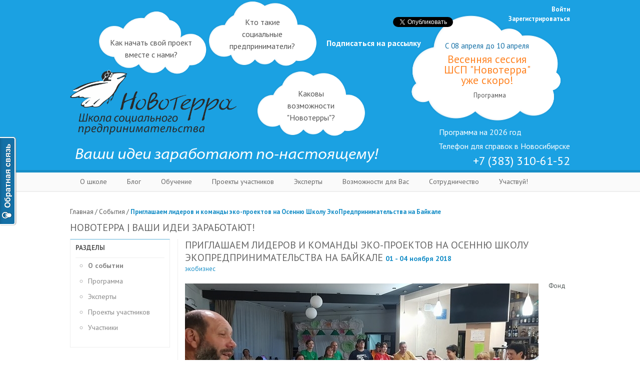

--- FILE ---
content_type: text/html; charset=utf-8
request_url: http://www.novoterra.ru/stream/priglashaem-liderov-i-komandy-eko-proektov-na-osennyu-shkolu-ekopredprinimatelstva-na-baykale
body_size: 10851
content:
<!DOCTYPE html>
<html lang="ru">
<head>
  <meta http-equiv="Content-Type" content="text/html; charset=utf-8" />
<link rel="shortcut icon" href="http://www.novoterra.ru/sites/all/themes/novoterra/images/favicon.png" type="image/png" />
<meta name="Generator" content="Drupal 7 (http://drupal.org)" />
  <title>Новотерра : ваши идеи заработают!</title>
  <link href='http://fonts.googleapis.com/css?family=PT+Sans:400,700,400italic,700italic&subset=latin,cyrillic' rel='stylesheet' type='text/css'>
  <link type="text/css" rel="stylesheet" href="http://www.novoterra.ru/sites/default/files/css/css_xE-rWrJf-fncB6ztZfd2huxqgxu4WO-qwma6Xer30m4.css" media="all" />
<link type="text/css" rel="stylesheet" href="http://www.novoterra.ru/sites/default/files/css/css_cSKh_WTPPjGOTZJSuvhqaDWLJERWah1OMx5M_B14H54.css" media="all" />
<link type="text/css" rel="stylesheet" href="http://www.novoterra.ru/sites/default/files/css/css_UtXmeUIke1MTaWit6x7Mmbfk5luvP2mtk2oZoE62A0s.css" media="all" />
<link type="text/css" rel="stylesheet" href="http://www.novoterra.ru/sites/default/files/css/css_5czc1c2isPwQvD3FBy6Wpb_HXO6DxwlGitTqEJ0ALfU.css" media="all" />
<link type="text/css" rel="stylesheet" href="http://www.novoterra.ru/sites/default/files/css/css_cFglHtHjuLIIBtA3fT3zEk0OEbA02V3O20lPJlaak5o.css" media="all" />

  <!--[if IE]>
  <link href="/sites/all/themes/novoterra/css/ie.css" media="screen, projection" rel="stylesheet" type="text/css" />
  <![endif]-->

  <!--[if lt IE 9]>
  <script src="http://html5shim.googlecode.com/svn/trunk/html5.js"></script>
  <![endif]-->

  <script type="text/javascript" src="http://www.novoterra.ru/sites/default/files/js/js_jpJjaUC0z8JMIyav5oQrYykDRUb64rpaUDpB4Y9aklU.js"></script>
<script type="text/javascript" src="//api-maps.yandex.ru/2.0/?load=package.full&amp;lang=ru-RU&amp;wizard=Drupal_yamaps_ru"></script>
<script type="text/javascript" src="http://www.novoterra.ru/sites/default/files/js/js_SOicVPNAA-kVcMvVD50nFBzwehydjuHbf8f8gq1nqHY.js"></script>
<script type="text/javascript" src="http://www.novoterra.ru/sites/all/modules/contrib/lightbox2/js/lightbox.js?1768760596"></script>
<script type="text/javascript" src="http://www.novoterra.ru/sites/default/files/js/js_gob36DFwOK_rlnn3JJ7Q0u5iA-izy-S0yv3orGVdIuo.js"></script>
<script type="text/javascript" src="//vk.com/js/api/openapi.js?79"></script>
<script type="text/javascript" src="http://www.novoterra.ru/sites/default/files/js/js_2SYBUVGDzv9KOoWKA_ns2ISiL740QU3CuomntmOZpDk.js"></script>
<script type="text/javascript">
<!--//--><![CDATA[//><!--
jQuery.extend(Drupal.settings, {"basePath":"\/","pathPrefix":"","ajaxPageState":{"theme":"novoterra","theme_token":"y4whT3EfLOsgxy9m4JJNz_ZO_8j6_8Lpeoedyz0IpNQ","js":{"sites\/all\/modules\/contrib\/yamaps\/misc\/yamaps.init.js":1,"sites\/all\/modules\/contrib\/yamaps\/misc\/yamaps.layouts.js":1,"sites\/all\/modules\/contrib\/yamaps\/misc\/yamaps.placemark.js":1,"sites\/all\/modules\/contrib\/yamaps\/misc\/yamaps.line.js":1,"sites\/all\/modules\/contrib\/yamaps\/misc\/yamaps.polygon.js":1,"sites\/all\/modules\/contrib\/yamaps\/misc\/yamaps.route.js":1,"sites\/all\/modules\/contrib\/yamaps\/misc\/yamaps.maps.js":1,"sites\/all\/modules\/contrib\/yamaps\/misc\/yamaps.run.js":1,"0":1,"sites\/all\/modules\/contrib\/jquery_update\/replace\/jquery\/1.7\/jquery.min.js":1,"misc\/jquery.once.js":1,"misc\/drupal.js":1,"\/\/api-maps.yandex.ru\/2.0\/?load=package.full\u0026lang=ru-RU\u0026wizard=Drupal_yamaps_ru":1,"public:\/\/languages\/ru_IievAlmb4gFgnz_Zp1wJhwYR9SAINfcvlWpXadRvzuU.js":1,"sites\/all\/modules\/contrib\/lightbox2\/js\/lightbox.js":1,"sites\/all\/modules\/contrib\/piwik\/piwik.js":1,"\/\/vk.com\/js\/api\/openapi.js?79":1,"sites\/all\/themes\/novoterra\/js\/jquery.equalheights.js":1,"sites\/all\/themes\/novoterra\/js\/jquery.flexslider.js":1,"sites\/all\/themes\/novoterra\/js\/jquery.placeholder.js":1,"sites\/all\/themes\/novoterra\/js\/jquery.fancybox.pack.js":1,"sites\/all\/themes\/novoterra\/js\/jquery.carouFredSel-6.2.0.js":1,"sites\/all\/themes\/novoterra\/js\/novoterra.js":1,"sites\/all\/themes\/novoterra\/js\/share.js":1},"css":{"modules\/system\/system.base.css":1,"modules\/system\/system.menus.css":1,"modules\/system\/system.messages.css":1,"modules\/system\/system.theme.css":1,"sites\/all\/modules\/contrib\/yamaps\/misc\/yamaps.css":1,"modules\/comment\/comment.css":1,"sites\/all\/modules\/contrib\/date\/date_api\/date.css":1,"sites\/all\/modules\/contrib\/date\/date_popup\/themes\/datepicker.1.7.css":1,"modules\/field\/theme\/field.css":1,"modules\/node\/node.css":1,"modules\/search\/search.css":1,"modules\/user\/user.css":1,"sites\/all\/modules\/contrib\/asset\/css\/assets.css":1,"sites\/all\/modules\/contrib\/views\/css\/views.css":1,"sites\/all\/modules\/contrib\/flickr\/flickr.css":1,"sites\/all\/modules\/contrib\/flickr\/flickr_cc_icons_on_hover.css":1,"sites\/all\/modules\/contrib\/flickr\/flickr_cc_icons.css":1,"sites\/all\/modules\/contrib\/ckeditor\/css\/ckeditor.css":1,"sites\/all\/modules\/contrib\/cctags\/cctags.css":1,"sites\/all\/modules\/contrib\/ctools\/css\/ctools.css":1,"sites\/all\/modules\/contrib\/lightbox2\/css\/lightbox.css":1,"sites\/all\/modules\/contrib\/panels\/css\/panels.css":1,"sites\/all\/themes\/novoterra\/css\/grid16-960.css":1,"sites\/all\/themes\/novoterra\/css\/novoterra-style.css":1,"sites\/all\/themes\/novoterra\/css\/style.css":1,"sites\/all\/themes\/novoterra\/css\/flexslider.css":1,"sites\/all\/themes\/novoterra\/css\/jquery.fancybox.css":1,"sites\/all\/themes\/novoterra\/css\/jquery.fancybox-buttons.css":1,"sites\/all\/themes\/novoterra\/css\/custom.css":1,"sites\/all\/themes\/novoterra\/css\/novoterra.css":1}},"lightbox2":{"rtl":"0","file_path":"\/(\\w\\w\/)public:\/","default_image":"\/sites\/all\/modules\/contrib\/lightbox2\/images\/brokenimage.jpg","border_size":10,"font_color":"000","box_color":"fff","top_position":"","overlay_opacity":"0.8","overlay_color":"000","disable_close_click":true,"resize_sequence":0,"resize_speed":400,"fade_in_speed":400,"slide_down_speed":600,"use_alt_layout":false,"disable_resize":false,"disable_zoom":false,"force_show_nav":false,"show_caption":true,"loop_items":false,"node_link_text":"View Image Details","node_link_target":false,"image_count":"Image !current of !total","video_count":"Video !current of !total","page_count":"Page !current of !total","lite_press_x_close":"press \u003Ca href=\u0022#\u0022 onclick=\u0022hideLightbox(); return FALSE;\u0022\u003E\u003Ckbd\u003Ex\u003C\/kbd\u003E\u003C\/a\u003E to close","download_link_text":"","enable_login":false,"enable_contact":false,"keys_close":"c x 27","keys_previous":"p 37","keys_next":"n 39","keys_zoom":"z","keys_play_pause":"32","display_image_size":"original","image_node_sizes":"()","trigger_lightbox_classes":"","trigger_lightbox_group_classes":"","trigger_slideshow_classes":"","trigger_lightframe_classes":"","trigger_lightframe_group_classes":"","custom_class_handler":0,"custom_trigger_classes":"","disable_for_gallery_lists":true,"disable_for_acidfree_gallery_lists":true,"enable_acidfree_videos":true,"slideshow_interval":5000,"slideshow_automatic_start":true,"slideshow_automatic_exit":true,"show_play_pause":true,"pause_on_next_click":false,"pause_on_previous_click":true,"loop_slides":false,"iframe_width":600,"iframe_height":400,"iframe_border":1,"enable_video":false},"yamaps":{"ymap-0":{"init":{"center":[51.871962580411,105.73022105396],"zoom":8,"type":"yandex#map","behaviors":["scrollZoom","dblClickZoom","drag"]},"controls":1,"traffic":0,"placemarks":null,"lines":null,"polygons":null,"routes":null,"edit":false}},"piwik":{"trackMailto":1}});
//--><!]]>
</script>
</head>
<body class="html not-front not-logged-in no-sidebars page-node page-node- page-node-223 node-type-stream  " >
<div id="fb-root"></div>
<div id="page" class="page">
  <div id="page-inner" class="page-inner">
          <header>
        <div id="header-wrapper">
          <div class="panel-pane pane-social-links"  >
  
      
  
  <div class="pane-content">
    <!--vk-->
  <script type="text/javascript">
    VK.init({apiId: 3498107, onlyWidgets: true});
  </script>
<!--End of vk-->
<!-- End of social-links js -->

<!-- social-links buttons -->
<ul class="social mclear">
  <!--Facebook-->
  <li>
    <div class="fb-like" data-send="false" data-layout="button_count" data-width="450" data-show-faces="false" data-font="verdana" data-action="recommend"></div>
  </li>
  <!--End of Facebook-->
  <!--vk-->
      <li>
      <div id="vk_like"></div>
      <script type="text/javascript">
      VK.Widgets.Like("vk_like", {type: "mini"});
      </script>
    </li>
    <!--End of vk-->
  <!--Twitter-->
  <li>
    <a href="https://twitter.com/share" class="twitter-share-button" data-lang="ru">Tweet</a>
    <script>!function(d,s,id){var js,fjs=d.getElementsByTagName(s)[0];if(!d.getElementById(id)){js=d.createElement(s);js.id=id;js.src="https://platform.twitter.com/widgets.js";fjs.parentNode.insertBefore(js,fjs);}}(document,"script","twitter-wjs");</script>
  </li>
  <!--End of Twitter-->
</ul>
<!-- End of social-links buttons -->
  </div>

  
  </div>
<div class="panel-separator"></div><div class="panel-pane pane-user-block"  >
  
      
  
  <div class="pane-content">
    <div class="user-block"><div class="user-login"><a href="/user/login?destination=node/223">Войти</a></div><div class="user-register"><a href="/user/register?destination=node/223">Зарегистрироваться</a></div></div><div class="clearfix"></div>  </div>

  
  </div>
<div class="panel-separator"></div><div class="panel-pane pane-page-logo"  >
  
      
  
  <div class="pane-content">
    <a href="/" rel="home" id="logo" title="Главная"><img src="http://www.novoterra.ru/sites/all/themes/novoterra/images/novoterra.png" alt="Главная" /></a>  </div>

  
  </div>
<div class="panel-separator"></div><div class="panel-pane pane-clouds"  >
  
      
  
  <div class="pane-content">
      <div class="clouds mclear" id="header-clouds">
          <div class="cloud-wrapper" id="cloud-0">
        <a href="http://www.novoterra.ru/article/kak-prinyat-uchastie" style="margin-top: -6px; margin-left: -6px;">Как начать свой проект вместе с нами?</a>        <div class="cloud"></div>
      </div>
          <div class="cloud-wrapper" id="cloud-1">
        <a href="http://novoterra.ru/article/kto-takie-socpredprinimateli" style="margin-top: -8px; margin-left: 0px;">Кто такие социальные предприниматели?</a>        <div class="cloud"></div>
      </div>
          <div class="cloud-wrapper" id="cloud-2">
        <a href="http://www.novoterra.ru/article/nashi-vozmozhnosti-i-resursy" style="margin-top: -18px; margin-left: 0px;">Каковы возможности "Новотерры"? </a>        <div class="cloud"></div>
      </div>
      </div>
  </div>

  
  </div>
<div class="panel-separator"></div><div class="panel-pane pane-views-panes pane-stream-panel-pane-stream-header"  id="stream-header" >
  
      
  
  <div class="pane-content">
    <div class="view view-stream view-id-stream view-display-id-panel_pane_stream_header view-dom-id-71d68124a9a92e5020e85ec2133be477">
        
  
  
      <div class="view-content">
      <div class="flexslider">
  <ul class="slides">
          <div class="views-row views-row-1 views-row-odd views-row-first views-row-last">
        <div id="node-243" class="main-content node node-stream node-promoted clearfix" about="/stream/vesenniy-intensiv-novoterry-na-baze-biznes-inkubatora-garazh-ngtu" typeof="sioc:Item foaf:Document">
  <div class="stream-date">
            <div class="date-display-range">С <span class="date-display-start" property="dc:date" datatype="xsd:dateTime" content="2022-04-08T00:00:00+07:00">08 апреля</span> до <span class="date-display-end" property="dc:date" datatype="xsd:dateTime" content="2022-04-10T00:00:00+07:00">10 апреля</span></div>      </div>
      <h3 class="title">
        <a href="/stream/vesenniy-intensiv-novoterry-na-baze-biznes-inkubatora-garazh-ngtu">Весенняя сессия ШСП &quot;Новотерра&quot; уже скоро!</a>    </h3>
          <a href="/node/243/program" class="program-link">Программа</a>  </div>
      </div>
      </ul>
  </div>
    </div>
  
  
  
  
  
  
</div>  </div>

  
  </div>
<div class="panel-separator"></div><div class="panel-pane pane-programm-list"  >
  
      
  
  <div class="pane-content">
      <a href="/events?tag=All&amp;field_stream_date_value%5Bvalue%5D%5Byear%5D=2026" class="program-list-link">Программа на 2026 год</a>  </div>

  
  </div>
<div class="panel-separator"></div><div class="panel-pane pane-subscribe"  >
  
      
  
  <div class="pane-content">
    <div id="subscribe"><a href="/subscribe" class="fancyframe">Подписаться на рассылку</a></div>  </div>

  
  </div>
<div class="panel-separator"></div><div class="panel-pane pane-phone-number"  >
  
      
  
  <div class="pane-content">
    <span>Телефон для справок в Новосибирске</span><span class = "phone_number">+7 (383) 310-61-52</span>  </div>

  
  </div>
<div class="panel-separator"></div><div class="panel-pane pane-custom pane-2"  >
  
      
  
  <div class="pane-content">
    <div class="header-slogan">Ваши идеи заработают по-настоящему!</div>
  </div>

  
  </div>
        </div>
      </header>
              <div id="main-menu">
        <div class="panel-pane pane-main-menu"  >
  
      
  
  <div class="pane-content">
    <ul class="menu"><li class="first collapsed"><a href="/article/o-shkole">О школе</a></li>
<li class="collapsed"><a href="/blog">Блог</a></li>
<li class="expanded"><a href="/events" title="Здесь можно найти список запланированных образовательных событий">Обучение</a><ul class="menu"><li class="first last leaf"><a href="/article/temy-seminarov-ekspertov-shkoly">Темы семинаров экспертов Школы</a></li>
</ul></li>
<li class="expanded"><a href="/projects">Проекты участников</a><ul class="menu"><li class="first last leaf"><a href="/article/primery-socialno-predprinimatelskih-proektov-uchastnikov-shkoly">Примеры социально-предпринимательских проектов участников Школы</a></li>
</ul></li>
<li class="collapsed"><a href="/experts">Эксперты</a></li>
<li class="collapsed"><a href="/article/nashi-vozmozhnosti-i-resursy">Возможности для Вас</a></li>
<li class="collapsed"><a href="/article/sotrudnichestvo">Сотрудничество</a></li>
<li class="last leaf"><a href="/article/kak-prinyat-uchastie">Участвуй!</a></li>
</ul>  </div>

  
  </div>
      </div>
        <div id="content-wrapper">
              <div id="main-wrapper" class="main-wrapper full-width">
          <div id="main-content">
            <div class="panel-pane pane-page-breadcrumb"  >
  
      
  
  <div class="pane-content">
    <div class="breadcrumb"><a href="/">Главная</a> / <a href="/events">События</a> / <span>Приглашаем лидеров и команды эко-проектов на Осенню Школу ЭкоПредпринимательства на Байкале</span></div>  </div>

  
  </div>
<div class="panel-separator"></div><div class="panel-pane pane-page-content"  >
  
        <h2 class="pane-title">
      Новотерра | ваши идеи заработают!    </h2>
    
  
  <div class="pane-content">
    <div class="clearfix">
      <div class="column-first">
      <div class="panel-pane pane-sub-menu"  id="sub-menu" >
  
      
  
  <div class="pane-content">
    <div class="block-menu"><h2>Разделы</h2>  <ul class="stream-menu">
                  <li><a href="/stream/priglashaem-liderov-i-komandy-eko-proektov-na-osennyu-shkolu-ekopredprinimatelstva-na-baykale" class="active">О событии</a></li>
                        <li><a href="/node/223/program">Программа</a></li>
                        <li><a href="/experts/223">Эксперты</a></li>
                        <li><a href="/projects/223">Проекты участников</a></li>
                        <li><a href="/node/223/participants">Участники</a></li>
            </ul>
</div>  </div>

  
  </div>
<div class="panel-separator"></div><div class="panel-pane pane-vk-box"  >
  
      
  
  <div class="pane-content">
    <script type="text/javascript" src="//vk.com/js/api/openapi.js?79"></script><!-- VK Widget -->
<div id="vk_groups">
  &nbsp;</div>
<script type="text/javascript">
  VK.Widgets.Group("vk_groups", {mode: 0, width: "200", height: "290"}, vk.com/shepr);
</script>
  </div>

  
  </div>
    </div>
    <div class="column-second">
        <div class="content">
      <div class="panel-pane pane-node-content"  >
  
      
  
  <div class="pane-content">
    <div id="node-223" class="main-content node node-stream node-promoted clearfix" about="/stream/priglashaem-liderov-i-komandy-eko-proektov-na-osennyu-shkolu-ekopredprinimatelstva-na-baykale" typeof="sioc:Item foaf:Document">
      <h2 class="title">
      Приглашаем лидеров и команды эко-проектов на Осенню Школу ЭкоПредпринимательства на Байкале              <span class="date">
          <span property="dc:date dc:created" content="2018-05-14T12:57:55+07:00" datatype="xsd:dateTime">01 - 04 ноября 2018</span>        </span>
          </h2>
        <div class="direction">
        <a href="/napravlenie/ekobiznes" typeof="skos:Concept" property="rdfs:label skos:prefLabel" datatype="">экобизнес</a>    </div>
        <div class="image-full">
        <img typeof="foaf:Image" src="http://www.novoterra.ru/sites/default/files/styles/partner_full/public/stream/2018/05/20496358_1096955860437003_727698219_n.jpg?itok=_82jepNn" alt="" />    </div>
        <div class="description">
        <p>Фонд «Возрождение Земли Сибирской» приглашает на осеннюю сессию Школы экологического предпринимательства на Байкале. Сессия пройдет <strong>с 1 по 4 ноября</strong> <strong>2018 года</strong>. В ней могут участвовать уже действующие и начинающие предприниматели, заинтересованные в запуске/развитии своих бизнес-проектов в Байкальском регионе, а также команды энтузиастов, готовые предложить свои решения экологических проблем Байкала.<br />
Участники сессии смогут проработать свои проекты, подготовить их к запуску, повысить эффективность уже действующих бизнес-проектов в сфере экопредпринимательства. Во время Школы также пройдут специальные тренинги и мастер-классы от ведущих эко- и бизнес-тренеров, успешных предпринимателей, экспертов.<br />
<strong>Школа проводится при поддержке Компании En+</strong><br />
 <br />
<strong>Для участия в осенней сессии ШЭПР надо </strong><strong>заполнить заявку, </strong>которая размещена ниже, и отправить ее по адресу: <a href="mailto:mbf.vzs@gmail.com">mbf.vzs@gmail.com</a> с пометкой «Заявка ШЭПР».<br />
 <br />
<strong>Заявки принимаются по </strong><strong>15</strong><strong> октября 2018 г.</strong><br />
 <br />
Заявки принимаются без ограничений по возрасту и месту проживания заявителей. Заявка может быть индивидуальной (от одного человека) или коллективной (от команды из двух-четырех человек), но предпочтение отдается командам.<br />
- Заявка заполняется на <strong><em>каждого участника отдельно</em></strong>.<br />
- Вместе с заявкой необходимо выслать аннотацию Вашего бизнес-проекта (по предлагаемой форме), заполняется <strong><em>одна на команду</em></strong> проекта.<br />
- Если вы направляете коллективную заявку, рекомендуем направить все материалы – т.е. индивидуальные заявки участников и аннотацию проекта <strong><em>одним</em></strong> письмом. <br />
Вы можете приложить дополнительную информацию по проекту, какую посчитаете необходимой, отдельным файлом или вставить в текст заявки.<br />
Все поступившие <strong>заявки будут оцениваться экспертами по трем критериям</strong>:<br />
- экологичность,<br />
- реалистичность,<br />
- возможность реализации проекта в Центральной экологической зоне Байкальской природной территории.<br />
 <br />
Результаты отбора проектов будут известны и сообщены заявителям не позднее<br />
<strong>20</strong><strong> октября 2018 года.</strong><br />
 <br />
<strong>Партнеры проекта</strong></p>
<ul>
<li>
		ШСП «Новотерра» /<a href="http://novoterra.org">Ассоциация «Сибирское методологическое агентство развития территорий – Концепт», Новосибирск/</a></li>
<li>
		РОО «Женщины Бурятии»</li>
</ul>
<p> <br />
За дополнительной информацией обращаться к организаторам:<br />
тел.: 8 (3952) 525-869<br />
e-mail: <a href="mailto:mbf.vzs@gmail.com">mbf.vzs@gmail.com</a>, <a href="mailto:lenatvorogova@gmail.com">lenatvorogova@gmail.com</a><br />
группа ВКонтакте: <a href="http://vk.com/shepr">http://vk.com/shepr</a><br />
группа в FB: <a href="https://www.facebook.com/groups/481169608603282/">https://www.facebook.com/groups/481169608603282/</a><br />
 <br />
 <br />
 </p>
    </div>
      <div class="clearfix">&nbsp;</div>
      <div class="stream-map">
        <div class="nvt-map" id="nvt-map-0" style="width:570px;height:300px"><div id="ymap-0" style="width:570px;height:300px"></div>
<div class="nvt-map-card" id="nvt-map-card-0" style="height:300px"><div class="inner ">
  <h3>Место проведения:</h3>
  <div class="info">
      </div><br/>
  <div class="address">
    <label>Адрес:</label>
          не указан      </div>
</div>
</div>
</div>
    </div>
  
      <div class="separator">&nbsp;</div>
    <div class="documents-tags">
      <div class="label">Прикрепленные файлы:</div>
        <span class="file"><img class="file-icon" alt="Microsoft Office document icon" title="application/msword" src="/modules/file/icons/x-office-document.png" /> <a href="http://www.novoterra.ru/sites/default/files/stream/2018/05/2018-11_zayavka_na_uchastie_v_shepr_osen_2018.doc" type="application/msword; length=104448" title="2018-11_zayavka_na_uchastie_v_shepr_osen_2018.doc">Инфо-письмо и форма заявки на ШЭПР от 20 сентября 2018 </a></span>    </div>
  
</div>
  </div>

  
  </div>
    </div>
        </div>
  </div>
  </div>

  
  </div>
<div class="panel-separator"></div><div class="panel-pane pane-views-panes pane-partners-list-partner-list-slideshow"  >
  
      
  
  <div class="pane-content">
    <div class="view view-partners-list view-id-partners_list view-display-id-partner_list_slideshow view-dom-id-8681b290ba6af01a5e8fe853ff75d8f0">
        
  
  
      <div class="view-content">
      
<div class="image_carousel">
  <div id="partner_list">
          <a href="/content/upravlenie-po-delam-molodyozhi-novosibirskoy-oblasti" title="Управление по делам молодёжи Новосибирской области" class="partner-link">  
  <div class="views-field views-field-field-asset-image-1">        <div class="field-content"><img typeof="foaf:Image" src="http://www.novoterra.ru/sites/default/files/styles/partner-list/public/logoudm2_1.jpg?itok=hg9m_tQ5" alt="Управление по делам молодёжи Новосибирской области" title="Управление по делам молодёжи Новосибирской области" /></div>  </div></a>          <a href="/content/nashi-partnery" title="" class="partner-link">  
  <div class="views-field views-field-field-asset-image-1">        <div class="field-content"></div>  </div></a>          <a href="/content/smart-koncept" title="Некоммерческое партнёрство - представитель сети &quot;НОВОТЕРРА&quot;" class="partner-link">  
  <div class="views-field views-field-field-asset-image-1">        <div class="field-content"><img typeof="foaf:Image" src="http://www.novoterra.ru/sites/default/files/styles/partner-list/public/smartlogo_1.jpg?itok=8qTayX6R" alt="Некоммерческое партнёрство - представитель сети &quot;НОВОТЕРРА&quot;" title="Некоммерческое партнёрство - представитель сети &quot;НОВОТЕРРА&quot;" /></div>  </div></a>          <a href="/content/vsemirnaya-nedelya-predprinimatelstva" title="Всемирная неделя предпринимательства" class="partner-link">  
  <div class="views-field views-field-field-asset-image-1">        <div class="field-content"><img typeof="foaf:Image" src="http://www.novoterra.ru/sites/default/files/styles/partner-list/public/englogo_entweek-2013_0.jpg?itok=FS2HJTts" alt="Лого Всемирной недели предпринимательства" title="Всемирная неделя предпринимательства" /></div>  </div></a>          <a href="/content/komanda-biznes-drayv" title="Команда &quot;Бизнес-ДРАЙВ!&quot;" class="partner-link">  
  <div class="views-field views-field-field-asset-image-1">        <div class="field-content"><img typeof="foaf:Image" src="http://www.novoterra.ru/sites/default/files/styles/partner-list/public/komandabiznesdrayv_1.jpg?itok=gOX77hKT" alt="Команда &quot;Бизнес-ДРАЙВ!&quot;" title="Команда &quot;Бизнес-ДРАЙВ!&quot;" /></div>  </div></a>          <a href="/content/trening-centr-status" title="Тренинг-центр &quot;СТАТУС&quot;" class="partner-link">  
  <div class="views-field views-field-field-asset-image-1">        <div class="field-content"><img typeof="foaf:Image" src="http://www.novoterra.ru/sites/default/files/styles/partner-list/public/status_1.jpg?itok=VK2cLtv7" alt="Тренинг-центр &quot;СТАТУС&quot;" title="Тренинг-центр &quot;СТАТУС&quot;" /></div>  </div></a>          <a href="/content/ngueu" title="" class="partner-link">  
  <div class="views-field views-field-field-asset-image-1">        <div class="field-content"><img typeof="foaf:Image" src="http://www.novoterra.ru/sites/default/files/styles/partner-list/public/ngueu_2.jpg?itok=ANZgRSK9" alt="" /></div>  </div></a>          <a href="/content/shepr" title="Школа экопредпринимательства, Байкальск" class="partner-link">  
  <div class="views-field views-field-field-asset-image-1">        <div class="field-content"><img typeof="foaf:Image" src="http://www.novoterra.ru/sites/default/files/styles/partner-list/public/shepr-logo_1.jpg?itok=2WBRvCl1" alt="Лого Школы экопредпринимательства, Байкальск" title="Школа экопредпринимательства, Байкальск" /></div>  </div></a>          <a href="/content/en" title="Группа компаний En+ партнёр Школы в 2 регионах" class="partner-link">  
  <div class="views-field views-field-field-asset-image-1">        <div class="field-content"><img typeof="foaf:Image" src="http://www.novoterra.ru/sites/default/files/styles/partner-list/public/enlogo_1.jpg?itok=gb9fSOHD" alt="En+ лого" title="Группа компаний En+ партнёр Школы в 2 регионах" /></div>  </div></a>          <a href="/content/nauchilus" title="" class="partner-link">  
  <div class="views-field views-field-field-asset-image-1">        <div class="field-content"><img typeof="foaf:Image" src="http://www.novoterra.ru/sites/default/files/styles/partner-list/public/oranzhevaya_akvarium_1.jpg?itok=l_iAJFMO" alt="" /></div>  </div></a>          <a href="/content/biznes-inkubator-gcrp-novosibirska" title="Бизнес-инкубатор ГЦРП Новосибирска" class="partner-link">  
  <div class="views-field views-field-field-asset-image-1">        <div class="field-content"><img typeof="foaf:Image" src="http://www.novoterra.ru/sites/default/files/styles/partner-list/public/bi-gcrp-nsk_1.jpg?itok=5xS7uoJl" alt="Бизнес-инкубатор ГЦРП Новосибирска" title="Бизнес-инкубатор ГЦРП Новосибирска" /></div>  </div></a>          <a href="/content/chelovek-slova" title="Школа ораторского мастерства &quot;Человек слова&quot; С.Фоминых" class="partner-link">  
  <div class="views-field views-field-field-asset-image-1">        <div class="field-content"><img typeof="foaf:Image" src="http://www.novoterra.ru/sites/default/files/styles/partner-list/public/chelovek-slova_1.jpg?itok=ZakQxubJ" alt="Лого &quot;Человек слова&quot;" title="Школа ораторского мастерства &quot;Человек слова&quot; С.Фоминых" /></div>  </div></a>          <a href="/content/vse-treningi-novosibirska" title="" class="partner-link">  
  <div class="views-field views-field-field-asset-image-1">        <div class="field-content"><img typeof="foaf:Image" src="http://www.novoterra.ru/sites/default/files/styles/partner-list/public/logo_0.gif?itok=a6MDWm7H" alt="" /></div>  </div></a>          <a href="/content/obshcherossiyskaya-obshchestvennaya-organizaciya-malogo-i-srednego-biznesa" title="" class="partner-link">  
  <div class="views-field views-field-field-asset-image-1">        <div class="field-content"><img typeof="foaf:Image" src="http://www.novoterra.ru/sites/default/files/styles/partner-list/public/opora_0.png?itok=dIzZWCkr" alt="" /></div>  </div></a>          <a href="/content/hakaton-novosibirska" title="Хакатон Нск: городские приложения" class="partner-link">  
  <div class="views-field views-field-field-asset-image-1">        <div class="field-content"><img typeof="foaf:Image" src="http://www.novoterra.ru/sites/default/files/styles/partner-list/public/hakaton_1.jpg?itok=Ga2ATuf4" alt="Хакатон Нск: городские приложения" title="Хакатон Нск: городские приложения" /></div>  </div></a>      </div>
</div>
<div class="clearfix"></div>
<a class="prev" id="partner_list_prev" href="#">
    <span>
      prev    </span>
</a>
<a class="next" id="partner_list_next" href="#">
    <span>
      next    </span>
</a>
    </div>
  
  
  
  
  
  
</div>  </div>

  
  </div>
          </div>
        </div>
          </div>
    <footer>
              <div id="footer-message-wrapper" class="footer-message-wrapper full-width">
          <div class="panel-pane pane-footer"  >
  
      
  
  <div class="pane-content">
    <div id="footer-message" class="footer-message row grid16-16">
  <div id="footer-message-inner" class="footer-message-inner inner clearfix">
    <div id="footer-message-text" class="footer-message-text block">
      <div id="footer-message-text-inner" class="footer-message-text-inner inner clearfix">
                  <p>Сеть социальных предпринимателей "НОВОТЕРРА" © 2008 - 2026 поддерживается <a href="http://www.novoterra.org">НП &quot;СМАРТ-Концепт”</a> <a href="mailto:novoterra@mail.ru">novoterra@mail.ru</a> (383) 310-61-52<br />Сайт создан по заказу <a href="http://www.mnso.ru">управления по делам молодёжи Новосибирской области.</a></p>
                          <br />
          <p><a href="http://www.i20.biz/" target="_blank">Разработано «i20.biz»</a> на <a href="http://www.i20.biz/technology/drupal" target="_blank">CMS «Drupal.i20.biz»</a>. <a href="http://campuz.ru/" target="_blank">Сделано с помощью CampuZ.</a></p>
              </div>
    </div>
  </div>
</div>
  </div>

  
  </div>
<div class="panel-separator"></div><div class="panel-pane pane-custom pane-1"  >
  
      
  
  <div class="pane-content">
    <div id="unisender">
	<a href="http://www.unisender.com/ru">E-mail рассылка и электронный маркетинг</a>.
<p>UniSender — это веб-сервис для организации массовой персонализированной рассылки для своих клиентов и подписчиков.</p>
</div>
  </div>

  
  </div>
        </div>
          </footer>
    <div class="inner clearfix">
              <div class="panel-pane pane-reformal"  id="reformal-form" >
  
      
  
  <div class="pane-content">
    <script type="text/javascript">
    var reformalOptions = {
        project_id: 91319,
        project_host: "novoterra-edu.reformal.ru",
        tab_orientation: "left",
        tab_indent: "50%",
        tab_bg_color: "#1570A6",
        tab_border_color: "#FFFFFF",
        tab_image_url: "http://tab.reformal.ru/0J7QsdGA0LDRgtC90LDRjyDRgdCy0Y%252FQt9GM/FFFFFF/c0594e3a818276fbebaac8867676349b/left/1/tab.png",
        tab_border_width: 2
    };

    (function() {
        var script = document.createElement('script');
        script.type = 'text/javascript'; script.async = true;
        script.src = ('https:' == document.location.protocol ? 'https://' : 'http://') + 'media.reformal.ru/widgets/v3/reformal.js';
        document.getElementsByTagName('head')[0].appendChild(script);
    })();
</script><noscript><a href="http://reformal.ru"><img src="http://media.reformal.ru/reformal.png" /></a><a href="http://novoterra-edu.reformal.ru">Обратная связь</a></noscript>  </div>

  
  </div>
          </div>
</div>
<script type="text/javascript" src="http://www.novoterra.ru/sites/default/files/js/js_pOKNVEfataVHocaiFoA0VflIU10CJQREkurvXT_6kCI.js"></script>
<script type="text/javascript">
<!--//--><![CDATA[//><!--
var _paq = _paq || [];(function(){var u=(("https:" == document.location.protocol) ? "" : "http://ws.i20.biz/");_paq.push(["setSiteId", "22"]);_paq.push(["setTrackerUrl", u+"piwik.php"]);_paq.push(["setDoNotTrack", 1]);_paq.push(["trackPageView"]);_paq.push(["setIgnoreClasses", ["no-tracking","colorbox"]]);_paq.push(["enableLinkTracking"]);var d=document,g=d.createElement("script"),s=d.getElementsByTagName("script")[0];g.type="text/javascript";g.defer=true;g.async=true;g.src=u+"piwik.js";s.parentNode.insertBefore(g,s);})();
//--><!]]>
</script>

<!-- Yandex.Metrika informer --><div class="hide-me"><a href="http://metrika.yandex.ru/stat/?id=22879552&amp;from=informer" target="_blank" rel="nofollow"><img src="//bs.yandex.ru/informer/22879552/3_1_FFFFFFFF_EFEFEFFF_0_pageviews" style="display:none; width:88px; height:31px; position:relative; bottom:20px; border:0;" alt="Яндекс.Метрика" title="Яндекс.Метрика: данные за сегодня (просмотры, визиты и уникальные посетители)" onclick="try{Ya.Metrika.informer({i:this,id:22879552,lang:'ru'});return false}catch(e){}"/></a><!-- /Yandex.Metrika informer --><!-- Yandex.Metrika counter --><script type="text/javascript">(function (d, w, c) { (w[c] = w[c] || []).push(function() { try { w.yaCounter22879552 = new Ya.Metrika({id:22879552, webvisor:true, clickmap:true, trackLinks:true, accurateTrackBounce:true}); } catch(e) { } }); var n = d.getElementsByTagName("script")[0], s = d.createElement("script"), f = function () { n.parentNode.insertBefore(s, n); }; s.type = "text/javascript"; s.async = true; s.src = (d.location.protocol == "https:" ? "https:" : "http:") + "//mc.yandex.ru/metrika/watch.js"; if (w.opera == "[object Opera]") { d.addEventListener("DOMContentLoaded", f, false); } else { f(); } })(document, window, "yandex_metrika_callbacks");</script><noscript><div><img src="//mc.yandex.ru/watch/22879552" style="position:absolute; left:-9999px;" alt="" /></div></noscript></div></div><!-- /Yandex.Metrika counter -->

<script>
  (function(i,s,o,g,r,a,m){i['GoogleAnalyticsObject']=r;i[r]=i[r]||function(){
    (i[r].q=i[r].q||[]).push(arguments)},i[r].l=1*new Date();a=s.createElement(o),
    m=s.getElementsByTagName(o)[0];a.async=1;a.src=g;m.parentNode.insertBefore(a,m)
  })(window,document,'script','//www.google-analytics.com/analytics.js','ga');

  ga('create', 'UA-45439912-1', 'novoterra.ru');
  ga('send', 'pageview');

</script>

</body>
</html>


--- FILE ---
content_type: text/css
request_url: http://www.novoterra.ru/sites/default/files/css/css_cFglHtHjuLIIBtA3fT3zEk0OEbA02V3O20lPJlaak5o.css
body_size: 42836
content:
.grid16-1{width:60px;}.grid16-2{width:120px;}.grid16-3{width:180px;}.grid16-4{width:240px;}.grid16-5{width:300px;}.grid16-6{width:360px;}.grid16-7{width:420px;}.grid16-8{width:480px;}.grid16-9{width:540px;}.grid16-10{width:600px;}.grid16-11{width:660px;}.grid16-12{width:720px;}.grid16-13{width:780px;}.grid16-14{width:840px;}.grid16-15{width:900px;}.grid16-16{width:960px;}.grid16-indent-1{margin-left:60px;}.grid16-indent-2{margin-left:120px;}.grid16-indent-3{margin-left:180px;}.grid16-indent-4{margin-left:240px;}.grid16-indent-5{margin-left:300px;}.grid16-indent-6{margin-left:360px;}.grid16-indent-7{margin-left:420px;}.grid16-indent-8{margin-left:480px;}.grid16-indent-9{margin-left:540px;}.grid16-indent-10{margin-left:600px;}.grid16-indent-11{margin-left:660px;}.grid16-indent-12{margin-left:720px;}.grid16-indent-13{margin-left:780px;}.grid16-indent-14{margin-left:840px;}.grid16-indent-15{margin-left:900px;}.block .inner{margin-left:10px;margin-right:10px;}#content-content .node .first .inner{margin-right:20px;}body,div.full-width{min-width:960px;}
body{font-family:"PT Sans",Arial,Helvetica,Verdana,"Bitstream Vera Sans",sans-serif;font-size:75%;}h1,h2,h3,h4,h5,h6{font-weight:normal;line-height:100%;}h1,h1.title{font-size:250%;}h2{font-size:200%;}h3{font-size:166.67%;}h4{font-size:116.67%;}h5{font-size:100%;}h6{font-size:83.33%;}#site-name{font-size:200%;line-height:85%;}#slogan{font-size:116.67%;line-height:120%;}#footer-message{font-size:90%;}.header-primary-menu-inner ul.menu li{font-size:108.33%;}ul.links li{font-size:100%;}ul.pager li.pager-current{line-height:190%;}form input.form-submit{font-size:80%;}legend{font-family:"Myriad Pro",Myriad,"Trebuchet MS",Arial,Helvetica,sans-serif;font-size:133.3%;}legend.collapse-processed,legend.collapse-processed a:link,legend.collapse-processed a:visited{font-family:"Myriad Pro",Myriad,"Trebuchet MS",Arial,Helvetica,sans-serif;font-size:116.67%;}.prosper-rounded-title h2.block-title,.prosper-shoppingcart-light h2.block-title,.prosper-menu-list h2.block-title{font-size:116.67%;line-height:250%;}.prosper-gray-rounded-plain h2.block-title,.prosper-gray-rounded-style h2.block-title{line-height:120%;}.prosper-mediumgraybackground-bottomborder h2.block-title,.prosper-lightgraybackground-border h2.block-title,.prosper-shoppingcart-dark h2.block-title{font-size:150%;}.prosper-gradient-border h2.block-title{font-size:250%;}.prosper-shoppingcart-light table,.prosper-shoppingcart-dark table{font-size:91.67%;}.prosper-shoppingcart-light .cart-block-summary-links ul li,.prosper-shoppingcart-dark .cart-block-summary-links ul li{font-size:100%;}.prosper-comments-edgy .comment-wrapper .content-inner h3.title{font-size:150%;}.prosper-comments-clean .comment-wrapper h3.title a{font-size:100%;}.footer .fusion-inline-menu ul li{font-size:100%;}.category-grid-products .catalog-grid-title{font-size:116.67%;}.category-grid-products .catalog-grid-sell-price{font-size:150%;}.product-group .uc-price-display{font-size:200%;}#product-details .product-field .sell{font-size:200%;}#cart-form-products table td.subtotal .uc-price,#uc-cart-checkout-form table td.subtotal .uc-price{font-size:116.67%;}#uc-cart-checkout-form .uc-price{font-size:108.33%;}.order-review-table{font-size:100%;}#edit-update.form-submit,#edit-cancel.form-submit,#edit-back.form-submit{font-size:100%;}.more-product-images img{margin:3px;}.attribute input.form-text{width:150px;}body{padding:0;}blockquote{font-style:italic;margin:10px 0;padding:10px 30px;}#logo{float:left;margin:0 10px 0 0;}#slogan{float:left;font-style:italic;}#site-name-slogan{float:left;}#page-inner{border:0;margin-bottom:0;padding:0;}.header-group-wrapper{float:left;}.header-group-inner{padding:40px 0 25px 0;}.header-top-wrapper{min-height:32px;}.header-top{overflow:visible;position:relative;}.header-top-region{padding:20px 0 0 0;}#header-top-placeholder{display:block;height:32px;overflow:hidden;}.header-site-info{margin:0;float:left;}.header-site-info-inner{float:left;}.header-group .block{margin:0;}.secondary-menu{margin-bottom:0;width:auto;}.secondary-menu-inner ul.links{float:none;}.secondary-menu-inner ul.links li a:link,.secondary-menu-inner ul.links li a:visited{display:block;float:left;padding:7px 10px;}.secondary-menu-inner ul.links li a:hover,.secondary-menu-inner ul.links li a:focus{text-decoration:none;}.search-box{float:right;margin-bottom:0;overflow:visible;width:auto;}.search-box-inner{float:right;width:232px;}.search-box-inner form#search-theme-form{height:35px;position:absolute;right:0;top:5px;width:232px;z-index:10;}.search-box-inner #search-input{padding:8px 0 0 10px;}.search-box-inner input#edit-search-theme-form-header{border:none;float:left;margin:0;padding:0;width:185px;}.search-box-inner .searchButtonPng{margin:-1px 0 0 10px;padding:0;}.search-box-inner #search-input input{margin:2px 0 0 0;}.preface-top{padding:20px 0 0 0;}#content-inner{clear:both;}.postscript-bottom{padding:20px 0 0 0;}.postscript-bottom a:link,.postscript-bottom a:visited,.footer-message a:hover{color:#fff;}.footer{padding:20px 0 0 0;}.footer-message{padding:10px 0;}.header-primary-menu-wrapper{float:left;}.header-primary-menu{overflow:visible;}.primary-menu{margin:0;overflow:visible;position:relative;z-index:11;}.primary-menu-inner ul.menu li a:link,.primary-menu-inner ul.menu li a:visited{display:block;float:left;padding:8px 20px;}.primary-menu-inner ul.sf-menu{float:none;}.primary-menu-inner ul.sf-menu li.expanded:hover a,.primary-menu-inner ul.sf-menu li.expanded.hover a{margin-bottom:-5px;padding-bottom:13px;}.primary-menu-inner ul.sf-menu li.expanded:hover ul.menu li a,.primary-menu-inner ul.sf-menu li.expanded.hover ul.menu li a{margin-bottom:0;padding:5px 10px;}.primary-menu-inner ul.sf-menu li ul{font-size:90%;}.primary-menu-inner ul.sf-menu li ul.menu{margin-left:1px;}.primary-menu-inner ul.sf-menu ul li.last{border-right:none;}.primary-menu-inner ul.sf-menu li ul.menu a:link,.primary-menu-inner ul.sf-menu li ul.menu a:visited{border-left:none;padding:5px 10px;}.primary-menu-inner ul.sf-menu li.last a:link,.primary-menu-inner ul.sf-menu li.last a:visited,.primary-menu-inner ul.sf-menu li.last ul li a:link,.primary-menu-inner ul.sf-menu li.last ul li a:visited{border-right:none;}.primary-menu-inner ul.sf-menu li.sfHover ul{margin-top:12px;}.primary-menu-inner ul.sf-menu li.sfHover ul.menu li a.active{text-decoration:underline;}.primary-menu-inner ul.sf-menu .current ul,.primary-menu-inner ul.sf-menu ul li:hover ul,.primary-menu-inner ul.sf-menu ul li.sfHover ul{top:-12px;}.primary-menu-inner ul.sf-menu li ul.menu li ul.menu{border-bottom:none;}#primary-menu ul.menu li span.nolink{display:block;float:left;padding:8px 20px;}#primary-menu ul.menu li span.nolink:hover,#primary-menu ul.menu li span.nolink.hover,#primary-menu ul.menu li:hover span.nolink,#primary-menu ul.menu li.hover span.nolink,#primary-menu ul.menu li.active-trail span.nolink,#primary-menu ul.sf-menu li.sfHover span.nolink{margin-bottom:-5px;padding-bottom:13px;}#primary-menu ul.menu li ul.menu li.last span.nolink{border-left:none;padding:5px 10px;}#primary-menu ul.sf-menu li.sfHover ul.menu li span.nolink,#primary-menu ul.menu li:hover ul.menu li span.nolink,#primary-menu ul.menu li.hover ul.menu li span.nolink{border-left:none;margin-bottom:0;}thead{border:1px solid #dbdbdb;}th,thead th{padding:3px 10px;}tbody{border:none;}.profile dt{width:100px;}.profile dd{margin-left:115px;}ul.pager{margin:10px 0;padding:9px 5px 5px 5px;border-radius:2px;-moz-border-radius:2px;-webkit-border-radius:2px;}ul.pager li{display:block;margin:0 5px 0 0;float:left;}ul.pager li a,ul.pager li.pager-current{padding:3px 8px;text-transform:uppercase;}ul.pager li.pager-current{display:block;font-weight:bold;height:22px;margin:-10px 5px 0 0;padding:7px 8px 0 8px;border-radius:2px;-moz-border-radius:2px;-webkit-border-radius:2px;}ul.pager li a:link,ul.pager li a:visited{margin:3px 0 0 0;text-decoration:none;border-radius:2px;-moz-border-radius:2px;-webkit-border-radius:2px;}ul.pager li a:hover,ul.pager li a:focus{text-decoration:none;}ul.pager li.pager-first a,ul.pager li.pager-previous a,ul.pager li.pager-next a,ul.pager li.pager-last a{display:block;height:22px;margin:-3px 0 0 0;overflow:hidden;padding:0;text-indent:-9000px;width:22px;}ul.pager li.pager-first a{width:22px;}ul.pager li.pager-last a{width:22px;}form input.form-submit{font-weight:bold;margin:2px;padding:4px 8px;}fieldset legend{padding:0 5px;}legend,legend.collapse-processed,legend.collapse-processed a:link,legend.collapse-processed a:visited{display:block;font-weight:bold;margin:0;padding:5px;text-decoration:none;text-transform:uppercase;}.form-item input,.form-item select,.form-item textarea{padding:3px;}.form-item .form-radio,.form-item .form-checkbox{background:none;border:none;}.form-item .form-checkbox{padding:2px;}html.js fieldset.collapsible legend a{text-decoration:none;}html.js fieldset.collapsed{margin-bottom:15px;}.node_read_more a:link,.node_read_more a:visited{padding:3px 5px;text-transform:lowercase;}ul.links li{margin:0 10px 0 0;}.node .content .picture{float:left;margin:0 15px 15px 0;}.node .content .picture img{padding:0;}.breadcrumbs .inner{padding:5px 5px 0 5px;}ul.links.inline.uc-categories:after,ul.pager:after,.prosper-quicktabs .quicktabs_main:after,.teaser:after{clear:both;content:".";display:block;font-size:0;height:0;visibility:hidden;}img.category{margin:-40px 0 10px 10px;padding:0;}.category-grid-products table{border-collapse:separate;border-spacing:10px;}.category-grid-products{clear:both;}.category-grid-products td{margin:0 10px;padding:10px;border-radius:4px;-moz-border-radius:4px;-webkit-border-radius:4px;}.category-grid-products .catalog-grid-title,.category-grid-products .catalog-grid-sell-price,.category-grid-products .add-to-cart{text-align:left;}.category-grid-products .catalog-grid-sell-price{font-weight:bold;}ul.links.inline.uc-categories{display:block;}ul.uc-categories{clear:both;display:block;}ul.uc-categories a:link,ul.uc-categories a:visited{display:block;float:left;padding:5px 10px;}.product-group .images{float:left;width:30%;}.product-group .content{overflow:hidden;}.product-group #price-group{float:right;margin-right:20px;}.product-group #field-group{float:left;margin-right:20px;}.product-group .uc-price-display{float:none;padding-left:0;}.product-group .add-to-cart .form-submit{margin-left:0;}.product-group .drupal-tabs{float:none;margin-right:0;}.product-group .drupal-tabs .ui-tabs-nav{margin:0;}.product-image{display:block;float:left;margin:0 20px 20px 0;}#product-details{margin:0 0 20px 0;overflow:hidden;padding:20px;border-radius:4px;-moz-border-radius:4px;-webkit-border-radius:4px;}#product-details.field-group-empty #price-group{float:none;width:100%;}.block-uc_cart table tr.even td,.block-uc_cart table tr.odd td{border:none;}#cart-form-products table{margin:20px;width:auto;}#cart-form-products table th{font-weight:normal;}#cart-form-products table td{border:none;padding:10px;}#cart-form-products table td.image img{padding:0;}#cart-form-products table td.desc .item-list ul.product-description{margin:0 0 0 20px;}#cart-form-products table td.subtotal strong{font-weight:normal;margin-right:20px;}#cart-form-products table td.subtotal .uc-price{font-weight:bold;}#uc-cart-pane-quotes .solid-border{margin:20px 0;padding:20px;border-radius:4px;-moz-border-radius:4px;-webkit-border-radius:4px;}#uc-cart-pane-quotes .form-item label{float:left;margin:0 10px 0 0;}#uc-cart-checkout-form{padding:20px;}#uc-cart-checkout-form fieldset legend{line-height:25px;padding:0;}#uc-cart-checkout-form fieldset legend a:link,#uc-cart-checkout-form fieldset legend a:visited{height:25px;line-height:25px;overflow:hidden;padding:0 0 0 15px;}#uc-cart-checkout-form table td.subtotal .uc-price{font-weight:bold;}#uc-cart-checkout-form .item-list .product-description{margin:0 0 0 20px;}#uc-cart-checkout-form .address-pane-table .field-label{font-weight:normal;padding-right:20px;}#uc-cart-checkout-form .address-pane-table .form-required{float:right;font-weight:bold;padding:0 0 0 3px;}#uc-cart-checkout-form .uc-price{font-weight:bold;}.order-review-table{border:none;width:100%;}.order-review-table .pane-title-row{text-align:left;}.order-review-table .pane-title-row td{border:none;padding:5px 15px;}.order-review-table .title-col{padding:15px;text-align:left;width:100px;}.order-review-table .data-col{padding:15px;}.order-review-table .review-button-row{border:none;}.order-review-table .review-button-row td{padding:5px 3px 5px 0;}#edit-checkout.form-submit,#edit-continue.form-submit,table.order-review-table #edit-submit.form-submit{font-size:116.7%;padding:8px 16px;}#edit-update.form-submit,#edit-cancel.form-submit,#edit-back.form-submit{border:none;font-weight:normal;}#edit-update.form-submit:hover,#edit-update.form-submit.hover,#edit-update.form-submit:focus,#edit-cancel.form-submit:hover,#edit-cancel.form-submit.hover,#edit-cancel.form-submit:focus,#edit-back.form-submit:hover,#edit-back.form-submit.hover,#edit-back.form-submit:focus{text-decoration:underline;}#content-tabs{background-color:transparent;float:none;margin:0 0 10px 0;padding:0;}#content-tabs ul.primary{clear:both;float:left;margin:0;padding:0 10px;}#content-tabs ul.primary{margin:0 0 20px 0;padding:0;width:100%;}#content-tabs ul.primary li{border-style:none;display:inline;float:left;list-style:none;margin:0 1px 0 0;padding:0;}#content-tabs ul.primary li a:link,#content-tabs ul.primary li a:visited{background-color:transparent;border:none;float:left;font-weight:bold;margin:0;padding:0 0 6px 0;text-decoration:none;white-space:nowrap;}#content-tabs ul.primary li a:link,#content-tabs ul.primary li a:visited{border:none;font-weight:normal;padding:5px 10px;}#content-tabs ul.primary li.active a,#content-tabs ul.primary li a.active:link,#content-tabs ul.primary li a.active:visited,#content-tabs ul.primary li.active a:hover,#content-tabs ul.primary li.active a:focus{border:none;padding:5px 10px;}#content-tabs ul.primary li a:hover,#content-tabs ul.primary li a:focus{border-bottom:none;text-decoration:underline;}#content-tabs ul.secondary{clear:both;float:left;margin:-10px 0 20px 0;padding:0 10px;text-transform:lowercase;width:100%;}#content-tabs ul.secondary li{border-style:none;display:inline;float:left;list-style:none;margin:0 1px 0 0;padding:0;}#content-tabs ul.secondary li a:link,#content-tabs ul.secondary li a:visited{background-color:transparent;border:none;float:left;font-weight:normal;margin:0 20px 0px 0;padding:0 0 6px 0;text-decoration:none;white-space:nowrap;}#content-tabs ul.secondary li a:hover,#content-tabs ul.secondary li a:focus{padding:0 0 2px 0;}#content-tabs ul.secondary li a.active:link,#content-tabs ul.secondary li a.active:visited{padding:0 0 2px 0;}.prosper-rounded-title h2.block-title{font-weight:normal;margin:0;padding:0 10px;}.prosper-gray-rounded-plain h2.block-title{padding:10px;}.prosper-gray-rounded-plain .content{padding:10px;}.prosper-gray-rounded-style h2.block-title{padding:10px;}.prosper-gray-rounded-style .content{padding:10px;}.prosper-gray-rounded-style ul{margin:0;padding:0;}.prosper-gray-rounded-style ul li{display:block;list-style:none;list-style-image:none;margin:0;padding:5px 5px 5px 25px;}.prosper-gray-rounded-style ul li.active-trail a.active{text-decoration:underline;}.prosper-gray-rounded-style ul li ul{margin:5px -5px -6px -25px;padding:0 10px;}.prosper-gray-rounded-style ul li ul li{border-bottom:none;}.prosper-gray-rounded-style ul li ul li ul{border-bottom:none;border-top:none;}.prosper-grayborder-darkbackground .inner{padding:20px;}.prosper-grayborder-darkbackground ul{margin:0 -10px;padding:0;}.prosper-grayborder-darkbackground ul li{display:block;list-style:none;list-style-image:none;margin:0;padding:5px 5px 5px 25px;}.prosper-grayborder-darkbackground ul li a:hover,.prosper-grayborder-darkbackground ul li.active-trail a.active{text-decoration:none;}.prosper-grayborder-darkbackground ul li.active-trail a.active{text-decoration:underline;}.prosper-grayborder-darkbackground ul li ul{margin:5px -5px -6px -25px;padding:0 10px;}.prosper-grayborder-darkbackground ul li ul li{border-bottom:none;}.prosper-grayborder-darkbackground ul li ul li ul{border-bottom:none;border-top:none;}.prosper-mediumgraybackground-bottomborder .inner{padding:20px;}.prosper-lightgraybackground-border .inner{padding:20px;border-radius:4px;-moz-border-radius:4px;-webkit-border-radius:4px;}.prosper-gradient-border .inner{padding:2em;}.prosper-menu-list h2.block-title{font-weight:normal;margin:0;padding:0 10px;}.prosper-menu-list ul{margin:0;padding:0;}.prosper-menu-list ul li{line-height:250%;list-style:none;list-style-image:none;}.inner .prosper-menu-list ul li a:link,.inner .prosper-menu-list ul li a:visited,.inner .prosper-menu-list ul li .nolink{display:block;padding:0 10px 0 20px;}.prosper-menu-list ul li ul{margin:0;padding:5px 0 5px 5px;}.prosper-menu-list ul li ul li{background:transparent none;line-height:100%;padding:5px 0;}.inner .prosper-menu-list ul li ul li a:link,.inner .prosper-menu-list ul li ul li a:visited,.inner .prosper-menu-list ul li.collapsed ul li a:link,.inner .prosper-menu-list ul li.collapsed ul li a:visited,.inner .prosper-menu-list ul li.expanded ul li a:link,.inner .prosper-menu-list ul li.expanded ul li a:visited,.inner .prosper-menu-list ul li ul li .nolink,.inner .prosper-menu-list ul li.collapsed ul li .nolink,.inner .prosper-menu-list ul li.expanded ul li .nolink{border-bottom:none;padding:0 10px 0 20px;}.prosper-menu-list ul li ul li ul{margin:5px 0 -10px 10px;}.inner .prosper-menu-list ul li ul li ul li a:link,.inner .prosper-menu-list ul li ul li ul li a:visited,.inner .prosper-menu-list ul li ul li.collapsed ul li a:link,.inner .prosper-menu-list ul li ul li.collapsed ul li a:visited,.inner .prosper-menu-list ul li ul li.expanded ul li a:link,.inner .prosper-menu-list ul li ul li.expanded ul li a:visited,.inner .prosper-menu-list ul li ul li ul li .nolink,.inner .prosper-menu-list ul li ul li.collapsed ul li .nolink,.inner .prosper-menu-list ul li ul li.expanded ul li .nolink{margin-top:-5px;padding:0 10px 0 20px;}.prosper-shoppingcart-light h2.block-title{font-weight:normal;margin:0;padding:0 10px;}.prosper-shoppingcart-light .content{padding:5px;}.prosper-shoppingcart-light .cart-block-icon-empty,.prosper-shoppingcart-light .cart-block-icon-full{display:block;float:left;height:11px;margin-right:5px;padding:10px 5px;width:10px;}.prosper-shoppingcart-light table{margin:5px 0;}.prosper-shoppingcart-light table td{border:none;padding:0 5px 0 0;}.prosper-shoppingcart-light #cart-block-contents ul.product-description{margin:0 0 0 20px;}.prosper-shoppingcart-light .cart-block-summary-links ul{float:right;margin:10px 0 5px 0;}.prosper-shoppingcart-light .cart-block-summary-links ul li{border:none;display:block;float:left;margin:0 0 0 5px;padding:0;}.prosper-shoppingcart-light .cart-block-summary-links ul li.cart-block-view-cart a:link,.prosper-shoppingcart-light .cart-block-summary-links ul li.cart-block-view-cart a:visited,.prosper-shoppingcart-light .cart-block-summary-links ul li.cart-block-checkout a:link,.prosper-shoppingcart-light .cart-block-summary-links ul li.cart-block-checkout a:visited{border:none;margin:0;padding:4px 4px;text-decoration:none;}.prosper-shoppingcart-light .cart-block-summary-links ul li.cart-block-checkout a:link,.prosper-shoppingcart-light .cart-block-summary-links ul li.cart-block-checkout a:visited{font-weight:bold;}.prosper-shoppingcart-dark .inner{padding:8px 5px 5px 5px;border-radius:4px;-moz-border-radius:4px;-webkit-border-radius:4px;}.prosper-shoppingcart-dark .cart-block-icon-empty,.prosper-shoppingcart-dark .cart-block-icon-full{display:block;float:left;height:11px;margin-right:5px;padding:5px;width:10px;}.prosper-shoppingcart-dark table{margin:0;}.prosper-shoppingcart-dark table td{border:none;padding:0;}.prosper-shoppingcart-dark #cart-block-contents ul.product-description{margin:0 0 0 20px;}.prosper-shoppingcart-dark .cart-block-summary-links ul{float:right;margin:10px 0 5px 0;}.prosper-shoppingcart-dark .cart-block-summary-links ul li{border:none;display:block;float:left;margin:0 0 0 5px;padding:0;}.prosper-shoppingcart-dark .cart-block-summary-links ul li.cart-block-view-cart a:link,.prosper-shoppingcart-dark .cart-block-summary-links ul li.cart-block-view-cart a:visited,.prosper-shoppingcart-dark .cart-block-summary-links ul li.cart-block-checkout a:link,.prosper-shoppingcart-dark .cart-block-summary-links ul li.cart-block-checkout a:visited{border:none;margin:0;padding:4px 4px;text-decoration:none;}.prosper-shoppingcart-dark .cart-block-summary-links ul li.cart-block-checkout a:link,.prosper-shoppingcart-dark .cart-block-summary-links ul li.cart-block-checkout a:visited{font-weight:bold;}.prosper-quicktabs .quicktabs_wrapper{margin:10px 0;}.prosper-quicktabs .quicktabs_wrapper ul.quicktabs_tabs{margin:0;padding:0 0 20px 0;}.prosper-quicktabs .quicktabs_wrapper ul.quicktabs_tabs li{display:block;float:left;margin:0 2px 0 0;padding:0;}.prosper-quicktabs .quicktabs_wrapper ul.quicktabs_tabs li a:link,.prosper-quicktabs .quicktabs_wrapper ul.quicktabs_tabs li a:visited{padding:8px 20px;}.prosper-quicktabs .quicktabs_wrapper ul.quicktabs_tabs li.active a:link,.prosper-quicktabs .quicktabs_wrapper ul.quicktabs_tabs li.active a:visited{border-bottom:none;}.prosper-quicktabs .quicktabs_main{margin:4px 0;padding:20px;}.prosper-comments-edgy div.comment{border:none;margin:0 0 20px 0;padding:0;}.prosper-comments-edgy #comments .comment-wrapper div.odd,.prosper-comments-edgy #comments .comment-wrapper div.even{background:none;}.prosper-comments-edgy #comments .comment-wrapper div.comment-by-author .submitted{padding:0 10px;}.prosper-comments-edgy .comment-wrapper .withpicture .withpicture-column-left{float:left;width:25%;}.prosper-comments-edgy .comment-wrapper .withpicture .withpicture-column-right{float:right;width:75%;}.prosper-comments-edgy .comment-wrapper .content-inner{padding:20px;}.prosper-comments-edgy .comment-wrapper .odd .content-inner{margin-left:10px;}.prosper-comments-edgy .comment-wrapper .odd .comment-top-left{display:block;float:left;height:11px;width:10px;}.prosper-comments-edgy .comment-wrapper .even .content-inner{margin-left:10px;}.prosper-comments-edgy .comment-wrapper .even .comment-top-left{display:block;float:left;height:11px;width:10px;}.prosper-comments-edgy .comment-wrapper .signature{margin:0 0 10px 0;padding:5px 10px;}.prosper-comments-edgy .comment-wrapper .signature p{margin:0;}.prosper-comments-edgy .comment-wrapper .links{margin:0 -20px;padding:5px;}.prosper-comments-edgy .comment-wrapper .links ul.links{border:none;float:right;margin:0;padding:0;text-align:right;width:100%;}.prosper-comments-edgy .box .content{padding:20px;}.prosper-comments-clean div.comment{margin:0 0 15px 0;}.prosper-comments-clean .comment-wrapper .withpicture .withpicture-column-left{float:left;width:25%;}.prosper-comments-clean .comment-wrapper .withpicture .withpicture-column-right{float:right;padding:0 0 10px 0;width:75%;}.prosper-comments-clean .comment-wrapper .odd .content{border-top:none;}.prosper-comments-clean .comment-wrapper .links ul.links{border:none;float:right;margin:0;padding:0;text-align:right;width:100%;}.footer .fusion-inline-menu{margin-top:-20px;}.footer .fusion-inline-menu .inner ul li.last{border-right-style:solid;border-right-width:1px;}.footer .fusion-inline-menu .inner ul li.first{border-left-style:solid;border-left-width:1px;}.footer .fusion-inline-menu h2.block-title{display:none;}.footer .fusion-inline-menu ul{margin:0;padding:0;}.footer .fusion-inline-menu ul li{border-right:none;display:block;float:left;font-weight:normal;margin:0;padding:0;}.footer .fusion-inline-menu ul li.expanded ul{display:none;}.footer .fusion-inline-menu .inner ul li a:link,.footer .fusion-inline-menu .inner ul li a:visited{display:block;padding:10px;}.footer .fusion-inline-menu .inner ul li a:hover{text-decoration:none;}.footer .fusion-multicol-menu{margin:-20px 0 0 0;}.footer .fusion-multicol-menu h2.block-title{display:none;}.fusion-multicol-menu .inner ul li,.fusion-multicol-menu .inner ul li.expanded,.fusion-multicol-menu .inner ul li.leaf{font-weight:normal;margin-left:0;}.footer .fusion-multicol-menu .inner ul li a:link,.footer .fusion-multicol-menu .inner ul li a:visited,.footer .fusion-multicol-menu .inner ul li.leaf a:link,.footer .fusion-multicol-menu .inner ul li.leaf a:visited,.footer .fusion-multicol-menu .inner ul li.expanded a:link,.footer .fusion-multicol-menu .inner ul li.expanded a:visited{display:block;font-weight:bold;padding:10px 50px 10px 10px;}.footer .fusion-multicol-menu .inner ul li ul li a:link,.footer .fusion-multicol-menu .inner ul li ul li a:visited{font-weight:normal;}.footer .fusion-multicol-menu .inner ul li a:hover{text-decoration:none;}.footer .fusion-multicol-menu ul li.expanded ul li{border:none;display:block;text-align:left;}.footer .fusion-multicol-menu .inner ul li ul{margin-left:10px;margin-top:5px;}.footer .fusion-multicol-menu .inner ul li ul li a:link,.footer .fusion-multicol-menu .inner ul li ul li a:visited{padding:0 0 5px 0;}.footer .fusion-multicol-menu .inner ul li ul li a:hover{background:none;text-decoration:underline;}.footer .fusion-multicol-menu .inner ul li.active-trail ul li a:link,.footer .fusion-multicol-menu .inner ul li.active-trail ul li a:visited{background:none;}.footer .fusion-multicol-menu .inner ul li.active-trail ul li a.active{background:none;}.footer .fusion-multicol-menu .inner ul li ul li ul{margin-top:0;}.fusion-callout .inner{line-height:1.4em;}
.node-unpublished{background-color:#fff4f4;}.preview .node{background-color:#ffffea;}#node-admin-filter ul{list-style-type:none;padding:0;margin:0;width:100%;}#node-admin-buttons{float:left;margin-left:0.5em;clear:right;}td.revision-current{background:#ffc;}hr{height:1px;border:1px solid gray;}img{border:0;}table{border-collapse:collapse;}th{text-align:left;padding-right:1em;border-bottom:3px solid #ccc;}.clear-block:after{content:".";display:block;height:0;clear:both;visibility:hidden;}.clear-block{display:inline-block;}* html .clear-block{height:1%;}.clear-block{display:block;}body.drag{cursor:move;}th.active img{display:inline;}tr.even,tr.odd{background-color:#eee;border-bottom:1px solid #ccc;padding:0.1em 0.6em;}tr.drag{background-color:#fffff0;}tr.drag-previous{background-color:#ffd;}td.active{background-color:#ddd;}td.checkbox,th.checkbox{text-align:center;}tbody{border-top:1px solid #ccc;}tbody th{border-bottom:1px solid #ccc;}thead th{text-align:left;padding-right:1em;border-bottom:3px solid #ccc;}div.indentation{width:20px;height:1.7em;margin:-0.4em 0.2em -0.4em -0.4em;padding:0.42em 0 0.42em 0.6em;float:left;}div.tree-child{background:url(/misc/tree.png) no-repeat 11px center;}div.tree-child-last{background:url(/misc/tree-bottom.png) no-repeat 11px center;}div.tree-child-horizontal{background:url(/misc/tree.png) no-repeat -11px center;}.error{color:#e55;}div.error{border:1px solid #d77;}div.error,tr.error{background:#fcc;color:#200;padding:2px;}.warning{color:#e09010;}div.warning{border:1px solid #f0c020;}div.warning,tr.warning{background:#ffd;color:#220;padding:2px;}.ok{color:#008000;}div.ok{border:1px solid #00aa00;}div.ok,tr.ok{background:#dfd;color:#020;padding:2px;}.item-list .icon{color:#555;float:right;padding-left:0.25em;clear:right;}.item-list .title{font-weight:bold;}.item-list ul{margin:0 0 0.75em 0;padding:0;}.item-list ul li{margin:0 0 0.25em 1.5em;padding:0;list-style:disc;}ol.task-list li.active{font-weight:bold;}.form-item{margin-top:1em;margin-bottom:1em;}tr.odd .form-item,tr.even .form-item{margin-top:0;margin-bottom:0;white-space:nowrap;}tr.merge-down,tr.merge-down td,tr.merge-down th{border-bottom-width:0 !important;}tr.merge-up,tr.merge-up td,tr.merge-up th{border-top-width:0 !important;}.form-item input.error,.form-item textarea.error,.form-item select.error{border:2px solid red;}.form-item .description{font-size:0.85em;}.form-item label{display:block;font-weight:bold;}.form-item label.option{display:inline;font-weight:normal;}.form-checkboxes,.form-radios{margin:1em 0;}.form-checkboxes .form-item,.form-radios .form-item{margin-top:0.4em;margin-bottom:0.4em;}.marker,.form-required{color:#f00;}.more-link{text-align:right;}.more-help-link{font-size:0.85em;text-align:right;}.nowrap{white-space:nowrap;}.item-list .pager{clear:both;text-align:center;}.item-list .pager li{background-image:none;display:inline;list-style-type:none;padding:0.5em;}.pager-current{font-weight:bold;}.tips{margin-top:0;margin-bottom:0;padding-top:0;padding-bottom:0;font-size:0.9em;}dl.multiselect dd.b,dl.multiselect dd.b .form-item,dl.multiselect dd.b select{font-family:inherit;font-size:inherit;width:14em;}dl.multiselect dd.a,dl.multiselect dd.a .form-item{width:10em;}dl.multiselect dt,dl.multiselect dd{float:left;line-height:1.75em;padding:0;margin:0 1em 0 0;}dl.multiselect .form-item{height:1.75em;margin:0;}.container-inline div,.container-inline label{display:inline;}ul.primary{border-collapse:collapse;padding:0 0 0 1em;white-space:nowrap;list-style:none;margin:5px;height:auto;line-height:normal;border-bottom:1px solid #bbb;}ul.primary li{display:inline;}ul.primary li a{background-color:#ddd;border-color:#bbb;border-width:1px;border-style:solid solid none solid;height:auto;margin-right:0.5em;padding:0 1em;text-decoration:none;}ul.primary li.active a{background-color:#fff;border:1px solid #bbb;border-bottom:#fff 1px solid;}ul.primary li a:hover{background-color:#eee;border-color:#ccc;border-bottom-color:#eee;}ul.secondary{border-bottom:1px solid #bbb;padding:0.5em 1em;margin:5px;}ul.secondary li{display:inline;padding:0 1em;border-right:1px solid #ccc;}ul.secondary a{padding:0;text-decoration:none;}ul.secondary a.active{border-bottom:4px solid #999;}#autocomplete{position:absolute;border:1px solid;overflow:hidden;z-index:100;}#autocomplete ul{margin:0;padding:0;list-style:none;}#autocomplete li{background:#fff;color:#000;white-space:pre;cursor:default;}#autocomplete li.selected{background:#0072b9;color:#fff;}html.js input.form-autocomplete{background-image:url(/sites/all/themes/novoterra/images/throbber.gif);background-repeat:no-repeat;background-position:100% 12px;}html.js input.throbbing{background-position:100% -18px;}html.js fieldset.collapsed{border-bottom-width:0;border-left-width:0;border-right-width:0;margin-bottom:0;height:1em;}html.js fieldset.collapsed *{display:none;}html.js fieldset.collapsed legend{display:block;}html.js fieldset.collapsible legend a{padding-left:15px;background:url(/misc/menu-expanded.png) 5px 75% no-repeat;}html.js fieldset.collapsed legend a{background-image:url(/misc/menu-collapsed.png);background-position:5px 50%;}* html.js fieldset.collapsed legend,* html.js fieldset.collapsed legend *,* html.js fieldset.collapsed table *{display:inline;}html.js fieldset.collapsible{position:relative;}html.js fieldset.collapsible legend a{display:block;}html.js fieldset.collapsible .fieldset-wrapper{overflow:auto;}.resizable-textarea{width:100%;}.resizable-textarea .grippie{height:9px;overflow:hidden;background:#eee url(/misc/grippie.png) no-repeat center 2px;border:1px solid #ddd;border-top-width:0;cursor:s-resize;}html.js .resizable-textarea textarea{margin-bottom:0;width:100%;display:block;}.draggable a.tabledrag-handle{cursor:move;float:left;height:1.7em;margin:-0.4em 0 -0.4em -0.5em;padding:0.42em 1.5em 0.42em 0.5em;text-decoration:none;}a.tabledrag-handle:hover{text-decoration:none;}a.tabledrag-handle .handle{margin-top:4px;height:13px;width:13px;background:url(/misc/draggable.png) no-repeat 0 0;}a.tabledrag-handle-hover .handle{background-position:0 -20px;}.joined + .grippie{height:5px;background-position:center 1px;margin-bottom:-2px;}.teaser-checkbox{padding-top:1px;}div.teaser-button-wrapper{float:right;padding-right:5%;margin:0;}.teaser-checkbox div.form-item{float:right;margin:0 5% 0 0;padding:0;}textarea.teaser{display:none;}html.js .no-js{display:none;}.progress{font-weight:bold;}.progress .bar{background:#fff url(/misc/progress.gif);border:1px solid #00375a;height:1.5em;margin:0 0.2em;}.progress .filled{background:#0072b9;height:1em;border-bottom:0.5em solid #004a73;width:0%;}.progress .percentage{float:right;}.progress-disabled{float:left;}.ahah-progress{float:left;}.ahah-progress .throbber{width:15px;height:15px;margin:2px;background:transparent url(/misc/throbber.gif) no-repeat 0px -18px;float:left;}tr .ahah-progress .throbber{margin:0 2px;}.ahah-progress-bar{width:16em;}#first-time strong{display:block;padding:1.5em 0 .5em;}tr.selected td{background:#ffc;}table.sticky-header{margin-top:0;background:#fff;}#clean-url.install{display:none;}html.js .js-hide{display:none;}#system-modules div.incompatible{font-weight:bold;}#system-themes-form div.incompatible{font-weight:bold;}span.password-strength{visibility:hidden;}input.password-field{margin-right:10px;}div.password-description{padding:0 2px;margin:4px 0 0 0;font-size:0.85em;max-width:500px;}div.password-description ul{margin-bottom:0;}.password-parent{margin:0 0 0 0;}input.password-confirm{margin-right:10px;}.confirm-parent{margin:5px 0 0 0;}span.password-confirm{visibility:hidden;}span.password-confirm span{font-weight:normal;}li.expanded{list-style-type:circle;list-style-image:url(/misc/menu-expanded.png);padding:0.2em 0.5em 0 0;margin:0;}li.collapsed{list-style-type:disc;list-style-image:url(/misc/menu-collapsed.png);padding:0.2em 0.5em 0 0;margin:0;}li.leaf{list-style-type:square;list-style-image:url(/misc/menu-leaf.png);padding:0.2em 0.5em 0 0;margin:0;}li a.active{color:#000;}td.menu-disabled{background:#ccc;}ul.links{margin:0;padding:0;}ul.links.inline{display:inline;}ul.links li{display:inline;list-style-type:none;padding:0 0.5em;}.block ul{margin:0;padding:0 0 0.25em 1em;}#permissions td.module{font-weight:bold;}#permissions td.permission{padding-left:1.5em;}#access-rules .access-type,#access-rules .rule-type{margin-right:1em;float:left;}#access-rules .access-type .form-item,#access-rules .rule-type .form-item{margin-top:0;}#access-rules .mask{clear:both;}#user-login-form{text-align:center;}#user-admin-filter ul{list-style-type:none;padding:0;margin:0;width:100%;}#user-admin-buttons{float:left;margin-left:0.5em;clear:right;}#user-admin-settings fieldset .description{font-size:0.85em;padding-bottom:.5em;}.profile{clear:both;margin:1em 0;}.profile .picture{float:right;margin:0 1em 1em 0;}.profile h3{border-bottom:1px solid #ccc;}.profile dl{margin:0 0 1.5em 0;}.profile dt{margin:0 0 0.2em 0;font-weight:bold;}.profile dd{margin:0 0 1em 0;}.field .field-label,.field .field-label-inline,.field .field-label-inline-first{font-weight:bold;}.field .field-label-inline,.field .field-label-inline-first{display:inline;}.field .field-label-inline{visibility:hidden;}.node-form .content-multiple-table td.content-multiple-drag{width:30px;padding-right:0;}.node-form .content-multiple-table td.content-multiple-drag a.tabledrag-handle{padding-right:.5em;}.node-form .content-add-more .form-submit{margin:0;}.node-form .number{display:inline;width:auto;}.node-form .text{width:auto;}.form-item #autocomplete .reference-autocomplete{white-space:normal;}.form-item #autocomplete .reference-autocomplete label{display:inline;font-weight:normal;}#content-field-overview-form .advanced-help-link,#content-display-overview-form .advanced-help-link{margin:4px 4px 0 0;}#content-field-overview-form .label-group,#content-display-overview-form .label-group,#content-copy-export-form .label-group{font-weight:bold;}table#content-field-overview .label-add-new-field,table#content-field-overview .label-add-existing-field,table#content-field-overview .label-add-new-group{float:left;}table#content-field-overview tr.content-add-new .tabledrag-changed{display:none;}table#content-field-overview tr.content-add-new .description{margin-bottom:0;}table#content-field-overview .content-new{font-weight:bold;padding-bottom:.5em;}.advanced-help-topic h3,.advanced-help-topic h4,.advanced-help-topic h5,.advanced-help-topic h6{margin:1em 0 .5em 0;}.advanced-help-topic dd{margin-bottom:.5em;}.advanced-help-topic span.code{background-color:#EDF1F3;font-family:"Bitstream Vera Sans Mono",Monaco,"Lucida Console",monospace;font-size:0.9em;padding:1px;}.advanced-help-topic .content-border{border:1px solid #AAA}.rteindent1{margin-left:40px;}.rteindent2{margin-left:80px;}.rteindent3{margin-left:120px;}.rteindent4{margin-left:160px;}.rteleft{text-align:left;}.rteright{text-align:right;}.rtecenter{text-align:center;}.rtejustify{text-align:justify;}.ibimage_left{float:left;}.ibimage_right{float:right;}table.cke_editor fieldset{padding:0 !important;}.cke_editor{display:table !important;}.cke_editor,#ie#bug{display:inline-table !important;}.cke_panel_listItem{background-image:none;padding-left:0;}tbody{border:0;}.ctools-locked{color:red;border:1px solid red;padding:1em;}.ctools-owns-lock{background:#FFFFDD none repeat scroll 0 0;border:1px solid #F0C020;padding:1em;}a.ctools-ajaxing,input.ctools-ajaxing,button.ctools-ajaxing,select.ctools-ajaxing{padding-right:18px !important;background:url(/sites/all/modules/contrib/ctools/images/status-active.gif) right center no-repeat;}div.ctools-ajaxing{float:left;width:18px;background:url(/sites/all/modules/contrib/ctools/images/status-active.gif) center center no-repeat;}.container-inline-date{width:auto;clear:both;display:inline-block;vertical-align:top;margin-right:0.5em;}.container-inline-date .form-item{float:none;padding:0;margin:0;}.container-inline-date .form-item .form-item{float:left;}.container-inline-date .form-item,.container-inline-date .form-item input{width:auto;}.container-inline-date .description{clear:both;}.container-inline-date .form-item input,.container-inline-date .form-item select,.container-inline-date .form-item option{margin-right:5px;}.container-inline-date .date-spacer{margin-left:-5px;}.views-right-60 .container-inline-date div{padding:0;margin:0;}.container-inline-date .date-timezone .form-item{float:none;width:auto;clear:both;}#calendar_div,#calendar_div td,#calendar_div th{margin:0;padding:0;}#calendar_div,.calendar_control,.calendar_links,.calendar_header,.calendar{width:185px;border-collapse:separate;margin:0;}.calendar td{padding:0;}span.date-display-single{}span.date-display-start{}span.date-display-end{}span.date-display-separator{}.date-repeat-input{float:left;width:auto;margin-right:5px;}.date-repeat-input select{min-width:7em;}.date-repeat fieldset{clear:both;float:none;}.date-views-filter-wrapper{min-width:250px;}.date-views-filter input{float:left !important;margin-right:2px !important;padding:0 !important;width:12em;min-width:12em;}.date-nav{width:100%;}.date-nav div.date-prev{text-align:left;width:24%;float:left;}.date-nav div.date-next{text-align:right;width:24%;float:right;}.date-nav div.date-heading{text-align:center;width:50%;float:left;}.date-nav div.date-heading h3{margin:0;padding:0;}.date-clear{float:none;clear:both;display:block;}.date-clear-block{float:none;width:auto;clear:both;}.date-clear-block:after{content:" ";display:block;height:0;clear:both;visibility:hidden;}.date-clear-block{display:inline-block;}* html .date-clear-block{height:1%;}.date-clear-block{display:block;}.date-container .date-format-delete{margin-top:1.8em;margin-left:1.5em;float:left;}.date-container .date-format-name{float:left;}.date-container .date-format-type{float:left;padding-left:10px;}.date-container .select-container{clear:left;float:left;}div.date-calendar-day{line-height:1;width:40px;float:left;margin:6px 10px 0 0;background:#F3F3F3;border-top:1px solid #eee;border-left:1px solid #eee;border-right:1px solid #bbb;border-bottom:1px solid #bbb;color:#999;text-align:center;font-family:Georgia,Arial,Verdana,sans;}div.date-calendar-day span{display:block;text-align:center;}div.date-calendar-day span.month{font-size:.9em;background-color:#B5BEBE;color:white;padding:2px;text-transform:uppercase;}div.date-calendar-day span.day{font-weight:bold;font-size:2em;}div.date-calendar-day span.year{font-size:.9em;padding:2px;}#ui-datepicker-div table,#ui-datepicker-div td,#ui-datepicker-div th{margin:0;padding:0;}#ui-datepicker-div,#ui-datepicker-div table,.ui-datepicker-div,.ui-datepicker-div table,.ui-datepicker-inline,.ui-datepicker-inline table{font-size:12px !important;}.ui-datepicker-div,.ui-datepicker-inline,#ui-datepicker-div{margin:0;padding:0;border:0;outline:0;line-height:1.3;text-decoration:none;font-size:100%;list-style:none;background:#ffffff;border:2px solid #d3d3d3;font-family:Verdana,Arial,sans-serif;font-size:1.1em;margin:0;padding:2.5em .5em .5em .5em;position:relative;width:15.5em;}#ui-datepicker-div{background:#ffffff;display:none;z-index:9999;}.ui-datepicker-inline{display:block;float:left;}.ui-datepicker-control{display:none;}.ui-datepicker-current{display:none;}.ui-datepicker-next,.ui-datepicker-prev{background:#e6e6e6 url(/sites/all/modules/contrib/date/date_popup/themes/images/e6e6e6_40x100_textures_02_glass_75.png) 0 50% repeat-x;left:.5em;position:absolute;top:.5em;}.ui-datepicker-next{left:14.6em;}.ui-datepicker-next:hover,.ui-datepicker-prev:hover{background:#dadada url(/sites/all/modules/contrib/date/date_popup/themes/images/dadada_40x100_textures_02_glass_75.png) 0 50% repeat-x;}.ui-datepicker-next a,.ui-datepicker-prev a{background:url(/sites/all/modules/contrib/date/date_popup/themes/images/888888_7x7_arrow_left.gif) 50% 50% no-repeat;border:1px solid #d3d3d3;cursor:pointer;display:block;font-size:1em;height:1.4em;text-indent:-999999px;width:1.3em;}.ui-datepicker-next a{background:url(/sites/all/modules/contrib/date/date_popup/themes/images/888888_7x7_arrow_right.gif) 50% 50% no-repeat;}.ui-datepicker-prev a:hover{background:url(/sites/all/modules/contrib/date/date_popup/themes/images/454545_7x7_arrow_left.gif) 50% 50% no-repeat;}.ui-datepicker-next a:hover{background:url(/sites/all/modules/contrib/date/date_popup/themes/images/454545_7x7_arrow_right.gif) 50% 50% no-repeat;}.ui-datepicker-prev a:active{background:url(/sites/all/modules/contrib/date/date_popup/themes/images/222222_7x7_arrow_left.gif) 50% 50% no-repeat;}.ui-datepicker-next a:active{background:url(/sites/all/modules/contrib/date/date_popup/themes/images/222222_7x7_arrow_right.gif) 50% 50% no-repeat;}.ui-datepicker-header select{background:#e6e6e6;border:1px solid #d3d3d3;color:#555555;font-size:1em;line-height:1.4em;margin:0 !important;padding:0 !important;position:absolute;top:.5em;}.ui-datepicker-header select.ui-datepicker-new-month{left:2.2em;width:7em;}.ui-datepicker-header select.ui-datepicker-new-year{left:9.4em;width:5em;}table.ui-datepicker{text-align:right;width:15.5em;}table.ui-datepicker td a{color:#555555;display:block;padding:.1em .3em .1em 0;text-decoration:none;}table.ui-datepicker tbody{border-top:none;}table.ui-datepicker tbody td a{background:#e6e6e6 url(/sites/all/modules/contrib/date/date_popup/themes/images/e6e6e6_40x100_textures_02_glass_75.png) 0 50% repeat-x;border:1px solid #ffffff;cursor:pointer;}table.ui-datepicker tbody td a:hover{background:#dadada url(/sites/all/modules/contrib/date/date_popup/themes/images/dadada_40x100_textures_02_glass_75.png) 0 50% repeat-x;border:1px solid #999999;color:#212121;}table.ui-datepicker tbody td a:active{background:#ffffff url(/sites/all/modules/contrib/date/date_popup/themes/images/ffffff_40x100_textures_02_glass_65.png) 0 50% repeat-x;border:1px solid #dddddd;color:#222222;}table.ui-datepicker .ui-datepicker-title-row td{color:#222222;font-size:.9em;padding:.3em 0;text-align:center;text-transform:uppercase;}table.ui-datepicker .ui-datepicker-title-row td a{color:#222222;}.timeEntry_control{vertical-align:middle;margin-left:2px;}* html .timeEntry_control{margin-top:-4px;}#block-feedback-form,#block-feedback-form .feedback-link,#block-feedback-form .feedback-link *,#block-feedback-form .content,#block-feedback-form form,#block-feedback-form form label{float:none;margin:0;padding:0;border:0;font-size:100%;font-weight:normal;color:inherit;}#block-feedback-form{display:none;position:fixed;bottom:60px;right:20px;overflow:hidden;z-index:10;}* html #block-feedback-form{position:absolute;}#block-feedback-form .feedback-link{padding:0.3em 0;text-align:right;font-size:12px;}#block-feedback-form .feedback-link *{display:inline;font-size:12px;}#block-feedback-form form{border:1px solid #ccc;padding:6px;background-color:#fff;opacity:0.9;max-width:200px;}* html #block-feedback-form form{width:200px;}#block-feedback-form .feedback-help{margin:0 0 0.5em;font-size:10px;line-height:normal;}#block-feedback-form .feedback-submitted{margin-top:0.2em;font-size:10px;}#block-feedback-form .form-textarea{width:97%;}#block-feedback-form .feedback-message{height:10ex;}#block-feedback-form .resizable-textarea .grippie{width:204px;}* html #block-feedback-form .resizable-textarea textarea{width:200px;}#block-feedback-form #feedback-throbber{height:20px;}#block-feedback-form .throbbing{background:url(/sites/all/modules/contrib/feedback/images/throbber.gif) no-repeat left center;}#block-feedback-form #feedback-submit{margin:0;}.filefield-icon{margin:0 2px 0 0;}.filefield-element{margin:1em 0;white-space:normal;}.filefield-element .widget-preview{float:left;padding:0 10px 0 0;margin:0 10px 0 0;border-width:0 1px 0 0;border-style:solid;border-color:#CCC;max-width:30%;}.filefield-element .widget-edit{float:left;max-width:70%;}.filefield-element .filefield-preview{width:16em;overflow:hidden;}.filefield-element .widget-edit .form-item{margin:0 0 1em 0;}.filefield-element input.form-submit,.filefield-element input.form-file{margin:0;}.filefield-element input.progress-disabled{float:none;display:inline;}.filefield-element div.ahah-progress,.filefield-element div.throbber{display:inline;float:none;padding:1px 13px 2px 3px;}.filefield-element div.ahah-progress-bar{display:none;margin-top:4px;width:28em;padding:0;}.filefield-element div.ahah-progress-bar div.bar{margin:0;}div.panel-pane div.admin-links{font-size:xx-small;margin-right:1em;}div.panel-pane div.admin-links li a{color:#ccc;}div.panel-pane div.admin-links li{padding-bottom:2px;background:white;z-index:201;}div.panel-pane div.admin-links:hover a,div.panel-pane div.admin-links-hover a{color:#000;}div.panel-pane div.admin-links a:before{content:"[";}div.panel-pane div.admin-links a:after{content:"]";}div.panel-pane div.panel-hide{display:none;}div.panel-pane div.panel-hide-hover,div.panel-pane:hover div.panel-hide{display:block;position:absolute;z-index:200;margin-top:-1.5em;}div.panel-pane div.feed a{float:right;}div.fieldgroup{margin:.5em 0 1em 0;}div.fieldgroup .content{padding-left:1em;}.views-exposed-form .views-exposed-widget{float:left;padding:.5em 1em 0 0;}.views-exposed-form .views-exposed-widget .form-submit{margin-top:1.6em;}.views-exposed-form .form-item,.views-exposed-form .form-submit{margin-top:0;margin-bottom:0;}.views-exposed-form label{font-weight:bold;}.views-exposed-widgets{margin-bottom:.5em;}html.js a.views-throbbing,html.js span.views-throbbing{background:url(/sites/all/modules/contrib/views/images/status-active.gif) no-repeat right center;padding-right:18px;}div.view div.views-admin-links{font-size:xx-small;margin-right:1em;margin-top:1em;}.block div.view div.views-admin-links{margin-top:0;}div.view div.views-admin-links ul{padding-left:0;}div.view div.views-admin-links li a{color:#ccc;}div.view div.views-admin-links li{padding-bottom:2px;z-index:201;}div.view div.views-admin-links-hover a,div.view div.views-admin-links:hover a{color:#000;}div.view div.views-admin-links-hover,div.view div.views-admin-links:hover{background:transparent;;}div.view div.views-admin-links a:before{content:"[";}div.view div.views-admin-links a:after{content:"]";}div.view div.views-hide{display:none;}div.view div.views-hide-hover,div.view:hover div.views-hide{display:block;position:absolute;z-index:200;}div.view:hover div.views-hide{margin-top:-1.5em;}.views-view-grid tbody{border-top:none;}html,body,div,span,p,dl,dt,dd,ul,ol,li,h1,h2,h3,h4,h5,h6,form,fieldset,input,textarea{margin:0;padding:0;}img,abbr,acronym{border:0;}h1,h2,h3,h4,h5,h6{margin:0 0 0.5em 0;}li ul,li ol{margin-bottom:0;}ul{list-style-type:disc;}ol{list-style-type:decimal;}a{margin:0;padding:0;text-decoration:none;}a:link,a:visited{}a:hover,a:focus,a:active{text-decoration:underline;}blockquote{}hr{height:1px;border:1px solid gray;}table{border-spacing:0;width:100%;}caption{text-align:left;}th{margin:0;padding:0 10px 0 0;}th.active img{display:inline;}thead th{padding-right:10px;}td{margin:0;padding:3px;}td.block{border:none;float:none;margin:0;}tr.drag td,tr.drag-previous td{background:#FFFFDD;color:#000;}#skip a,#skip a:hover,#skip a:visited{height:1px;left:0px;overflow:hidden;position:absolute;top:-500px;width:1px;}#skip a:active,#skip a:focus{background-color:#fff;color:#000;height:auto;padding:5px 10px;position:absolute;top:0;width:auto;z-index:99;}#skip a:hover{text-decoration:none;}.hide{display:none;visibility:hidden;}.left{float:left;}.right{float:right;}.clear{clear:both;}.clearfix:after,.clearfix .inner:after{clear:both;content:".";display:block;font-size:0;height:0;line-height:0;overflow:auto;visibility:hidden;}.page,.row{margin:0 auto;}.row,.nested,.block{overflow:hidden;}div.full-width{width:100%;}.nested{float:left;margin:0;width:100%;}#sidebar-first.nested,#sidebar-last.nested,div.superfish{overflow:visible;}.sidebars-both-first .content-group{float:right;}.sidebars-both-last .sidebar-first{float:right;}#grid-mask-overlay{display:none;left:0;opacity:0.75;position:absolute;top:0;width:100%;z-index:997;}#grid-mask-overlay .row{margin:0 auto;}#grid-mask-overlay .block .inner{background-color:#e3fffc;outline:none;}.grid-mask #grid-mask-overlay{display:block;}.grid-mask .block{overflow:visible;}.grid-mask .block .inner{outline:#f00 dashed 1px;}#grid-mask-toggle{background-color:#777;border:2px outset #fff;color:#fff;cursor:pointer;font-variant:small-caps;font-weight:normal;left:0;-moz-border-radius:5px;padding:0 5px 2px 5px;position:absolute;text-align:center;top:22px;-webkit-border-radius:5px;z-index:998;}#grid-mask-toggle.grid-on{border-style:inset;font-weight:bold;}#header-site-info{width:auto;}#site-name-wrapper{float:left;}#site-name,#slogan{display:block;}#site-name a:link,#site-name a:visited,#site-name a:hover,#site-name a:active{text-decoration:none;}#site-name a{outline:0;}#header-group{overflow:visible;}.node-bottom{margin:1.5em 0 0 0;}#header-top-wrapper,#header-group-wrapper,#preface-top-wrapper,#main-wrapper,#preface-bottom,#content-top,#content-region,#content-bottom,#postscript-top,#postscript-bottom-wrapper,#footer-wrapper,#footer-message-wrapper{clear:both;}.item-list ul li{margin:0;}.block ul,.block ol{margin-left:2em;padding:0;}.content-inner ul,.content-inner ol{margin-bottom:1.5em;}.content-inner li ul,.content-inner li ol{margin-bottom:0;}.block ul.links{margin-left:0;}ul.menu li,ul.links li{margin:0;padding:0;}#primary-menu{overflow:visible;}#primary-menu.block ul{margin-left:0;}.primary-menu ul li{float:left;list-style:none;position:relative;}.primary-menu ul li a,.primary-menu ul li .nolink{display:block;padding:0.75em 1em;text-decoration:none;}.primary-menu ul li .nolink{cursor:default;}.primary-menu ul li:hover,.primary-menu ul li.sfHover,.primary-menu ul a:focus,.primary-menu ul a:hover,.primary-menu ul a:active{outline:0;}.secondary-menu-inner ul.links{margin-left:0;}.fusion-clear{clear:both;}div.fusion-right{float:right;}div.fusion-center{float:none;margin-left:auto;margin-right:auto;}.fusion-center-content .inner{text-align:center;}.fusion-center-content .inner ul.menu{display:inline-block;text-align:center;}.fusion-center-content #user-login-form{text-align:center;}.fusion-right-content .inner{text-align:right;}.fusion-right-content #user-login-form{text-align:right;}.fusion-callout .inner{font-weight:bold;}.fusion-padding .inner{padding:30px;}.fusion-border .inner{border-width:1px;border-style:solid;padding:10px;}.fusion-inline-menu .inner ul.menu{margin-left:0;}.fusion-inline-menu .inner ul.menu li{border-right-style:solid;border-right-width:1px;display:inline;margin:0;padding:0;white-space:nowrap;}.fusion-inline-menu .inner ul.menu li a{padding:0 8px 0 5px;}.fusion-inline-menu .inner ul li.last{border:none;}.fusion-inline-menu .inner ul li.expanded ul{display:none;}.fusion-multicol-menu .inner ul{margin-left:0;text-align:left;}.fusion-multicol-menu .inner ul li{border-right:none;display:block;font-weight:bold;}.fusion-multicol-menu .inner ul li.last{border-right:none;}.fusion-multicol-menu .inner ul li.last a{padding-right:0;}.fusion-multicol-menu .inner ul li.expanded,.fusion-multicol-menu .inner ul li.leaf{float:left;list-style-image:none;margin-left:50px;}.fusion-multicol-menu .inner ul.menu li.first{margin-left:0;}.fusion-multicol-menu .inner ul li.expanded li.leaf{float:none;margin-left:0;}.fusion-multicol-menu .inner ul li.expanded ul{display:block;margin-left:0;}.fusion-multicol-menu .inner ul li.expanded ul li{border:none;margin-left:0;text-align:left;}.fusion-multicol-menu .inner ul.menu li ul.menu li{font-weight:normal;}.fusion-2-col-list .inner .item-list ul li,.fusion-2-col-list .inner ul.menu li{float:left;width:50%;}.fusion-3-col-list .inner .item-list ul li,.fusion-3-col-list .inner ul.menu li{float:left;width:33%;}.fusion-2-col-list .inner .item-list ul.pager li,.fusion-3-col-list .inner .item-list ul.pager li{float:none;width:auto;}.fusion-list-bottom-border .inner ul li{list-style:none;list-style-type:none;list-style-image:none;}.fusion-list-bottom-border .inner ul li,.fusion-list-bottom-border .view-content div.views-row{padding:0 0 0 10px;border-bottom-style:solid;border-bottom-width:1px;line-height:216.7%;}.fusion-list-bottom-border .inner ul{margin:0;}.fusion-list-bottom-border .inner ul li ul{border-bottom-style:solid;border-bottom-width:1px;}.fusion-list-bottom-border .inner ul li ul li.last{border-bottom-style:solid;border-bottom-width:1px;margin-bottom:-1px;margin-top:-1px;}.fusion-list-vertical-spacing .inner ul,.fusion-list-vertical-spacing div.views-row-first{margin-left:0;margin-top:10px;}.fusion-list-vertical-spacing .inner ul li,.fusion-list-vertical-spacing div.views-row{line-height:133.3%;margin-bottom:10px;padding:0;}.fusion-list-vertical-spacing .inner ul li{list-style:none;list-style-image:none;list-style-type:none;}.fusion-list-vertical-spacing .inner ul li ul{margin-left:10px;}.fusion-bold-links .inner a{font-weight:bold;}.fusion-float-imagefield-left .field-type-filefield,.fusion-float-imagefield-left .image-insert,.fusion-float-imagefield-left .imagecache{float:left;margin:0 15px 15px 0;}.fusion-float-imagefield-left .views-row{clear:left;}.fusion-float-imagefield-right .field-type-filefield,.fusion-float-imagefield-right .image-insert,.fusion-float-imagefield-right .imagecache{float:right;margin:0 0 15px 15px;}.fusion-float-imagefield-right .views-row{clear:right;}.sf-menu li{list-style:none;list-style-image:none;list-style-type:none;}.superfish-vertical{position:relative;z-index:9;}ul.sf-vertical{background:#fafafa;margin:0;width:100%;}ul.sf-vertical li{border-bottom:1px solid #ccc;font-weight:bold;line-height:200%;padding:0;width:100%;}ul.sf-vertical li a:link,ul.sf-vertical li a:visited,ul.sf-vertical li .nolink{margin-left:10px;padding:2px;}ul.sf-vertical li a:hover,ul.sf-vertical li a.active{text-decoration:underline;}ul.sf-vertical li ul{background:#fafafa;border-top:1px solid #ccc;margin-left:0;width:150px;}ul.sf-vertical li ul li.last{border-top:1px solid #ccc;margin-bottom:-1px;margin-top:-1px;}ul.sf-vertical li ul{border-top:none;padding:4px 0;}ul.sf-vertical li ul li{border-bottom:none;line-height:150%;}ul.sf-vertical li ul li.last{border-top:none;}ul.sf-vertical li ul li ul{margin-top:-4px;}ul.pager{margin:20px 0;}ul.pager li{margin:0;white-space:nowrap;}ul.pager a,ul.pager li.pager-current{border-style:solid;border-width:1px;padding:3px 6px 2px 6px;text-decoration:none;}ul.pager a:link,ul.pager a:visited{color:inherit;}ul.pager a:hover,ul.pager a:active,ul.pager a:focus{border-style:solid;border-width:1px;}ul.pager span.pager-ellipsis{padding:0 4px;}.item-list .pager li{padding:0;}.form-text{padding:2px;}form input.form-submit{cursor:pointer;font-weight:bold;margin:2px;padding:3px 5px;}form input.form-submit:hover{cursor:pointer;}fieldset{margin:15px 0;padding:10px;}html.js fieldset.collapsed{margin-bottom:15px;}textarea,.form-item input,.form-item select,#content-region input.form-text{max-width:95%;}html.js textarea{max-width:100%;}fieldset.collapsible .resizable-textarea textarea{max-width:101.5%;}fieldset.collapsible .resizable-textarea .grippie{width:101%;}.page-admin #main-content-inner .nested,.page-admin #content-group,.page-admin #content-region,.page-admin #content-inner{margin-bottom:1.5em;overflow:visible;}.page-admin .content-inner-inner{z-index:10;}form#system-theme-settings select,form#system-theme-settings input.form-text{max-width:95%;}#system-themes-form{position:relative;z-index:1;}.form-item select#edit-theme{max-width:none;}div.admin .left,div.admin .right{margin-left:1%;margin-right:1%;}.block-region{background-color:#F3F3F3;border:3px dashed #CCCCCC;color:#555555;font-weight:bold;margin:1px;padding:3px;text-align:center;text-shadow:1px 1px #FDFDFD;text-transform:uppercase;-moz-border-radius:5px;-webkit-border-radius:5px;}#user-login-form{text-align:left;}#user-login-form .item-list{margin-top:1em;}#user-login-form .item-list ul{margin-left:0;}#user-login-form div.item-list ul li{list-style-type:none;margin:0;}#user-login-form li.openid-link a,#user-login li.openid-link a{background-position:0 0;padding:0 0 0 20px;}.fusion-horiz-login#block-user-0{float:right;margin:20px 0 10px 0;position:relative;}html.js .fusion-horiz-login#block-user-0{margin-top:10px;}.fusion-horiz-login#block-user-0 h2.title{display:none;}.fusion-horiz-login#block-user-0 #user-login-form div.form-item,.fusion-horiz-login#block-user-0 #user-login-form input.form-submit,.fusion-horiz-login#block-user-0 .item-list{float:left;margin:0 10px 0 0;text-align:left;}.fusion-horiz-login#block-user-0 #user-login-form input.form-submit{padding:2px 15px;text-align:center;}.fusion-horiz-login#block-user-0 #user-login-form div.form-item{width:115px;}.fusion-horiz-login#block-user-0 #user-login-form label{margin:-20px 0 0 2px;}html.js .fusion-horiz-login#block-user-0 #user-login-form label{display:block;font-weight:normal;margin:0 0 0 7px;position:absolute;top:2px;}.fusion-horiz-login#block-user-0 #user-login-form input.form-text{border-width:1px;padding:1px;width:125px;}.fusion-horiz-login#block-user-0 .item-list{margin-top:-1px;}.fusion-horiz-login#block-user-0 .item-list ul{margin:0;padding:0;}.fusion-horiz-login#block-user-0 .item-list li{list-style:none;margin:0;}.fusion-horiz-login#block-user-0 .item-list li a{text-decoration:none;}.fusion-horiz-login#block-user-0 .item-list li a:hover,.fusion-horiz-login#block-user-0 .item-list li a:focus{text-decoration:underline;}.fusion-horiz-login#block-user-0 #user-login-form li.openid-link,.fusion-horiz-login#block-user-0 #user-login-form li.user-link{background:none;padding:6px 0 0 0;}.fusion-horiz-login#block-user-0 #user-login-form div#edit-openid-identifier-wrapper{margin:0 10px 0 0;width:145px;}.fusion-horiz-login#block-user-0 #user-login-form input#edit-openid-identifier.form-text{width:135px;}html.js .fusion-horiz-login#block-user-0 #user-login-form div#edit-openid-identifier-wrapper label{padding-left:18px;}.fusion-horiz-login#block-user-0 #edit-openid-identifier-wrapper .description{padding-right:5px;text-align:right;}.block{float:left;margin-bottom:1.5em;width:100%;}#content-content .inner{margin-left:0;margin-right:0;}.block .inner{position:relative;}.block .fusion-edit{display:none;padding:0;position:absolute;right:0;text-align:left;top:0;z-index:10;}.block:hover > .inner > .fusion-edit{display:block;}.block .fusion-edit a{background-color:#fff;border:1px solid #333;display:block;float:left;outline:0;padding:2px 2px 2px 6px;text-indent:-9999px;width:16px;}.block .fusion-edit a:hover{background-color:#eee;text-decoration:none;}.block .fusion-block-config,.block .fusion-block-edit{background:url(/sites/all/themes/fusion_core/images/emblem-system.png) center center no-repeat;}.block .fusion-edit-menu{background:url(/sites/all/themes/fusion_core/images/text-x-generic-menu.png) center center no-repeat;}a.feed-icon img,ul.links img,th img{border:0;margin:0 5px;}#content-content .node ul.links li.comment_forbidden a{padding-right:0;}div.comment{margin:15px 0;padding:10px;}div.comment h3.title{font-weight:bold;margin:0 0 5px 0;}div.comment div.links a,div.comment ul.links a{text-align:right;}.comment-folded{margin:1em 0 1em 1em;}.comment-folded .subject{font-weight:bold;padding-right:5px;text-transform:uppercase;}.comment-folded .subject a{font-style:normal;text-transform:none;font-weight:normal;}.signature{border-top-style:solid;border-top-width:1px;margin:10px 0;padding:0;}.profile{clear:none;margin:12px 0;}.profile h2.title{margin-top:15px;border-bottom:1px solid;}.profile dt{float:left;margin-bottom:-10px;margin-right:5px;padding:0 5px;text-align:left;width:185px;}#forum .description{margin:5px;}#forum td.created,#forum td.posts,#forum td.topics,#forum td.last-reply,#forum td.replies,#forum td.pager{white-space:nowrap;}#forum td.posts,#forum td.topics,#forum td.replies,#forum td.pager{text-align:center;}.forum-topic-navigation{padding:10px 0 0 30px;border-bottom-style:solid;border-bottom-width:1px;border-top-style:solid;border-top-width:1px;text-align:center;padding:5px;}.forum-topic-navigation .topic-previous{text-align:right;float:left;width:46%;}.forum-topic-navigation .topic-next{text-align:left;float:right;width:46%;}.book-navigation .menu{border-top-style:solid;border-top-width:1px;padding:10px 0 0 30px;}.book-navigation .page-links{border-bottom-style:solid;border-bottom-width:1px;border-top-style:solid;border-top-width:1px;text-align:center;padding:5px;}div.content-messages div.messages,div.content-help div.help{border-style:solid;border-width:6px;font-weight:bold;margin-bottom:1.5em;overflow:hidden;padding:14px;}div.content-messages-inner div.status{background-color:#EAF8E4;border-color:#8DC478;color:#3E642F;}div.content-messages-inner div.warning{background:#FFFFDD;border-color:#EED300;color:#745500;}div.content-messages-inner div.error{background-color:#FFF2F2;border-color:#CC0000;color:#B20000;}.help,div.content-help-inner div.help{background-color:#E4EEF8;border-color:#57718A;color:#292929;}div.messages ul,div.content-help .help ul{list-style-position:inside;}div.messages a:link,div.messages a:visited,.help a:link,.help a:visited,.help .more-help-link a:link,.help .more-help-link a:visited{color:#333;text-decoration:underline;}div.messages a:hover,div.messages a:active,.help a:hover,.help a:active,.help .more-help-link a:hover,.help .more-help-link a:active,div.messages em{color:#333;text-decoration:none;}#content-region ul.tips li{background:transparent;list-style:disc;list-style-image:none;list-style-position:inside;}#first-time p{clear:both;}.in-maintenance .page #logo{float:none;}.in-maintenance .page .header-site-info{margin-bottom:10px;margin-top:10px;}.db-offline .page .header-group-inner,.db-offline .page .main-inner{padding-left:10px;padding-right:10px;}.block-poll .poll div.title{font-weight:bold;margin-bottom:10px;}.view{margin:0;}.views-edit-view input,.views-edit-view textarea{max-width:95%;}.block-wrapper .block-views .views-row-last .node{margin-bottom:0;}div.view div.views-admin-links{width:auto;}div.view div.views-admin-links li{background:transparent;}div.view div.views-admin-links ul.links,div.view div.views-admin-links ul.links li,div.view div.views-admin-links ul.links li a:link,div.view div.views-admin-links ul.links li a:visited,div.view div.views-admin-links ul.links li a:hover,div.view div.views-admin-links ul.links li a:focus{background-image:none;border:0;display:inline;font-weight:bold;margin:0;padding:0;text-decoration:none;}div.view div.views-admin-links ul.links li{list-style:none;list-style-image:none;}div.view div.views-admin-links ul.links li a:link,div.view div.views-admin-links ul.links li a:visited{background-color:#fff;color:#000;filter:alpha(opacity = 75);-khtml-opacity:0.75;-moz-opacity:0.75;opacity:0.75;padding:3px;}div.view div.views-admin-links ul.links li a:hover,div.view div.views-admin-links ul.links li a:focus{text-decoration:underline;}#cart-form-products,.cart-review{border:0;}#cart-form-buttons,#checkout-form-bottom,.review-button-row{border:0;}.product-image{border-left:0;clear:left;float:none;margin-left:0;padding-left:0;}.add-to-cart .form-text[name=qty]{width:25px;}.category-grid-products table{border:none;clear:both;margin:5px 0;table-layout:fixed;}.category-grid-products table tbody{border-top:none;}.category-grid-products td{background:none;border:none;padding:5px;vertical-align:top;}.category-grid-products .catalog-grid-image{display:block;margin:0 0 .5em 0;padding:0;text-align:center;width:100%;}.category-grid-products #edit-qty-wrapper{display:block;}.category-grid-products .form-item label{display:inline;}.category-grid-products .form-item .form-text{margin:0;}.category-grid-products .catalog-grid-title{display:block;width:100%;}.catalog-grid-title a{display:block;padding:10px;}.category td,.category-grid-products td,.cart-block-summary-table tr.cart-block-summary-tr td{text-align:center;}.uc-price-list_price,.uc-price-list{text-decoration:line-through;}.vertical-tabs{margin-left:0;}.vertical-tabs-list{border:none;left:-1.5em;}.vertical-tabs ul li{border-left:none;list-style-image:none;}.vertical-tabs ul li.last{border-bottom:none;}.vertical-tabs-list li a:link,.vertical-tabs-list li a:visited,.vertical-tabs-list li a:hover,.vertical-tabs-list li a:active{background-color:transparent;background-image:none;border:none;}.quicktabs .block{float:none;}.block div.view div.views-admin-links{margin-top:0;}html.js span.preview-icon{background:url(/sites/all/themes/fusion_core/images/skinrpreviews/skinr-image-preview.png) no-repeat bottom right;cursor:help;display:inline-block;height:20px;margin:0 0 -6px 3px;width:20px;}span.preview-icon{display:block;text-indent:-9000px;}#screenshot{background:#333;color:#333;display:block;height:190px;padding:5px 5px 0 5px;position:absolute;z-index:100;box-shadow:3px 3px 3px #999;-moz-border-radius:3px;-moz-box-shadow:3px 3px 3px #999;-webkit-border-radius:3px;-webkit-box-shadow:3px 3px 3px #999;}#screenshot .screenshot-caption{bottom:0;color:#fff;height:30px;font-weight:bold;line-height:100%;margin:0 0 -3px -5px;overflow:hidden;padding:0 10px;position:absolute;text-align:center;z-index:100;-moz-border-radius:3px;-webkit-border-radius:3px;}#screenshot .screenshot-preview{background:#333;display:block;margin-bottom:30px;position:relative;z-index:100;}#screenshot .fusion-general-styles-fusion-callout{background:url(/sites/all/themes/fusion_core/images/skinrpreviews/fusion-general-styles-fusion-callout.png) no-repeat;}#screenshot .fusion-general-styles-fusion-padding{background:url(/sites/all/themes/fusion_core/images/skinrpreviews/fusion-general-styles-fusion-padding.png) no-repeat;}#screenshot .fusion-general-styles-fusion-border{background:url(/sites/all/themes/fusion_core/images/skinrpreviews/fusion-general-styles-fusion-border.png) no-repeat;}#screenshot .fusion-general-styles-bold-links{background:url(/sites/all/themes/fusion_core/images/skinrpreviews/fusion-general-styles-bold-links.png) no-repeat;}#screenshot .fusion-general-styles-equal-heights{background:url(/sites/all/themes/fusion_core/images/skinrpreviews/fusion-general-styles-equal-heights.png) no-repeat;}#screenshot .list-styles-bottom-border{background:url(/sites/all/themes/fusion_core/images/skinrpreviews/list-styles-bottom-border.png) no-repeat;}#screenshot .list-styles-extra-vertical-spacing{background:url(/sites/all/themes/fusion_core/images/skinrpreviews/list-styles-extra-vertical-spacing.png) no-repeat;}#screenshot .fusion-menu-fusion-inline-menu{background:url(/sites/all/themes/fusion_core/images/skinrpreviews/fusion-menu-fusion-inline-menu.png) no-repeat;}#screenshot .fusion-menu-fusion-multicol-menu{background:url(/sites/all/themes/fusion_core/images/skinrpreviews/fusion-menu-fusion-multicol-menu.png) no-repeat;}#screenshot .fusion-superfish-superfish-vertical{background:url(/sites/all/themes/fusion_core/images/skinrpreviews/fusion-superfish-superfish-vertical.png) no-repeat;}#screenshot .fusion-login-fusion-horiz-login{background:url(/sites/all/themes/fusion_core/images/skinrpreviews/fusion-login-fusion-horiz-login.png) no-repeat;}body{font-family:Arial,Helvetica,Verdana,"Bitstream Vera Sans",sans-serif;font-size:81.25%;line-height:150%;}.form-text{font-family:Arial,Helvetica,Verdana,"Bitstream Vera Sans",sans-serif;}h1{font-size:180%;}h2{font-size:142.85%;}h3{font-size:114.28%;}h4{font-size:100%;}h5{font-size:90%;}h6{font-size:80%;}#footer{font-size:95%;}.submitted,.terms{font-size:95%;}.terms{line-height:130%;}.node .read-more,.node .more-link,.node .links{font-size:95%;}div.comment div.links a,div.comment ul.links a{font-size:90%;}.signature{font-size:91.6%;}ul.pager{font-size:90%;line-height:150%;}ul.pager li{line-height:250%;}li,li.leaf,ul.menu li,.item-list ul li{line-height:150%;}.form-submit{font-size:80%;}.form-item .description{font-size:95%;line-height:130%;}.block-region{font-size:130%;}#content-tabs ul.primary li a:link,#content-tabs ul.primary li a:visited{font-size:110%;line-height:120%;}#content-tabs ul.secondary li a:link,#content-tabs ul.secondary li a:visited{font-size:100%;line-height:110%;}.block-poll .poll div.title{font-size:120%;}#forum .description{font-size:90%;}.fusion-callout .inner{font-size:150%;}.fusion-multicol-menu .inner ul li{font-size:115%;}.fusion-multicol-menu .inner ul li.expanded ul{font-size:75%;}.fusion-multicol-menu .inner ul li.expanded ul li ul{font-size:85%;}.fusion-horiz-login#block-user-0 #user-login-form label{font-size:90%;}html.js .fusion-horiz-login#block-user-0 #user-login-form label{font-size:85%;}.fusion-horiz-login#block-user-0 .item-list li{font-size:95%;line-height:105%;}.fusion-horiz-login#block-user-0 #edit-openid-identifier-wrapper .description{font-size:80%;}#grid-mask-toggle{font-size:14px;}.font-size-10{font-size:62.5%;}.font-size-11{font-size:68.75%;}.font-size-12{font-size:75%;}.font-size-13{font-size:81.25%;}.font-size-14{font-size:87.5%;}.font-size-15{font-size:93.75%;}.font-size-16{font-size:100%;}.font-size-17{font-size:106.25%;}.font-size-18{font-size:112.5%;}#edit-theme-font-size-font-size-10-wrapper label{font-size:10px;}#edit-theme-font-size-font-size-11-wrapper label{font-size:11px;}#edit-theme-font-size-font-size-12-wrapper label{font-size:12px;}#edit-theme-font-size-font-size-13-wrapper label{font-size:13px;}#edit-theme-font-size-font-size-14-wrapper label{font-size:14px;}#edit-theme-font-size-font-size-15-wrapper label{font-size:15px;}#edit-theme-font-size-font-size-16-wrapper label{font-size:16px;}#edit-theme-font-size-font-size-17-wrapper label{font-size:17px;}#edit-theme-font-size-font-size-18-wrapper label{font-size:18px;}.font-family-sans-serif-sm,.font-family-sans-serif-sm .form-text{font-family:Arial,Helvetica,"Nimbus Sans L",FreeSans,sans-serif;}.font-family-sans-serif-lg,.font-family-sans-serif-lg .form-text{font-family:Verdana,Geneva,Arial,Helvetica,sans-serif;}.font-family-serif-sm,.font-family-serif-sm .form-text{font-family:Garamond,Perpetua,"Nimbus Roman No9 L","Times New Roman",serif;}.font-family-serif-lg,.font-family-serif-lg .form-text{font-family:Baskerville,Georgia,Palatino,"Palatino Linotype","Book Antiqua","URW Palladio L",serif;}.font-family-myriad,.font-family-myriad .form-text{font-family:"Myriad Pro",Myriad,"Trebuchet MS",Arial,Helvetica,sans-serif;}.font-family-lucida,.font-family-lucida .form-text{font-family:"Lucida Sans","Lucida Grande","Lucida Sans Unicode",Verdana,Geneva,sans-serif;}.font-family-tahoma,.font-family-tahoma .form-text{font-family:Tahoma,Arial,Verdana,sans-serif;}.sf-menu,.sf-menu *{margin:0;padding:0;list-style:none;}.sf-menu{line-height:1.0;}.sf-menu ul{position:absolute;top:-999em;width:10em;}.sf-menu ul li{width:100%;}.sf-menu li:hover{visibility:inherit;}.sf-menu li{float:left;position:relative;}.sf-menu a{display:block;position:relative;}.sf-menu li:hover ul,.sf-menu li.sfHover ul{left:0;top:2.5em;z-index:99;}ul.sf-menu li:hover li ul,ul.sf-menu li.sfHover li ul{top:-999em;}ul.sf-menu li li:hover ul,ul.sf-menu li li.sfHover ul{left:10em;top:0;}ul.sf-menu li li:hover li ul,ul.sf-menu li li.sfHover li ul{top:-999em;}ul.sf-menu li li li:hover ul,ul.sf-menu li li li.sfHover ul{left:10em;top:0;}.sf-menu{float:left;margin-bottom:1em;}.sf-menu a{padding:.75em 1em;text-decoration:none;}.sf-menu a,.sf-menu a:visited{}.sf-menu li{}.sf-menu li li{}.sf-menu li li li{}.sf-menu li:hover,.sf-menu li.sfHover,.sf-menu a:focus,.sf-menu a:hover,.sf-menu a:active{outline:0;}.sf-menu a.sf-with-ul{padding-right:2.25em;min-width:1px;}.sf-sub-indicator{position:absolute;display:block;right:.75em;top:1.05em;width:10px;height:10px;text-indent:-999em;overflow:hidden;background:url(/sites/all/themes/fusion_core/images/arrows-ffffff.png) no-repeat -10px -100px;}a > .sf-sub-indicator{top:.8em;background-position:0 -100px;}a:focus > .sf-sub-indicator,a:hover > .sf-sub-indicator,a:active > .sf-sub-indicator,li:hover > a > .sf-sub-indicator,li.sfHover > a > .sf-sub-indicator{background-position:-10px -100px;}.sf-menu ul .sf-sub-indicator{background-position:-10px 0;}.sf-menu ul a > .sf-sub-indicator{background-position:0 0;}.sf-menu ul a:focus > .sf-sub-indicator,.sf-menu ul a:hover > .sf-sub-indicator,.sf-menu ul a:active > .sf-sub-indicator,.sf-menu ul li:hover > a > .sf-sub-indicator,.sf-menu ul li.sfHover > a > .sf-sub-indicator{background-position:-10px 0;}.sf-shadow ul{background:url(/sites/all/themes/fusion_core/images/shadow.png) no-repeat bottom right;padding:0 8px 9px 0;-moz-border-radius-bottomleft:17px;-moz-border-radius-topright:17px;-webkit-border-top-right-radius:17px;-webkit-border-bottom-left-radius:17px;}.sf-shadow ul.sf-shadow-off{background:transparent;}.sf-navbar{background:#BDD2FF;height:2.5em;padding-bottom:2.5em;position:relative;}.sf-navbar li{background:#AABDE6;position:static;}.sf-navbar a{border-top:none;}.sf-navbar li ul{width:44em;}.sf-navbar li li{background:#BDD2FF;position:relative;}.sf-navbar li li ul{width:13em;}.sf-navbar li li li{width:100%;}.sf-navbar ul li{width:auto;float:left;}.sf-navbar a,.sf-navbar a:visited{border:none;}.sf-navbar li.current{background:#BDD2FF;}.sf-navbar li:hover,.sf-navbar li.sfHover,.sf-navbar li li.current,.sf-navbar a:focus,.sf-navbar a:hover,.sf-navbar a:active{background:#BDD2FF;}.sf-navbar ul li:hover,.sf-navbar ul li.sfHover,ul.sf-navbar ul li:hover li,ul.sf-navbar ul li.sfHover li,.sf-navbar ul a:focus,.sf-navbar ul a:hover,.sf-navbar ul a:active{background:#D1DFFF;}ul.sf-navbar li li li:hover,ul.sf-navbar li li li.sfHover,.sf-navbar li li.current li.current,.sf-navbar ul li li a:focus,.sf-navbar ul li li a:hover,.sf-navbar ul li li a:active{background:#E6EEFF;}ul.sf-navbar .current ul,ul.sf-navbar ul li:hover ul,ul.sf-navbar ul li.sfHover ul{left:0;top:2.5em;}ul.sf-navbar .current ul ul{top:-999em;}.sf-navbar li li.current > a{font-weight:bold;}.sf-navbar ul .sf-sub-indicator{background-position:-10px -100px;}.sf-navbar ul a > .sf-sub-indicator{background-position:0 -100px;}.sf-navbar ul a:focus > .sf-sub-indicator,.sf-navbar ul a:hover > .sf-sub-indicator,.sf-navbar ul a:active > .sf-sub-indicator,.sf-navbar ul li:hover > a > .sf-sub-indicator,.sf-navbar ul li.sfHover > a > .sf-sub-indicator{background-position:-10px -100px;}.sf-navbar > li > ul{background:transparent;padding:0;-moz-border-radius-bottomleft:0;-moz-border-radius-topright:0;-webkit-border-top-right-radius:0;-webkit-border-bottom-left-radius:0;}.sf-vertical,.sf-vertical li{width:10em;}.sf-vertical li:hover ul,.sf-vertical li.sfHover ul{left:10em;right:0;top:0;}.sf-vertical .sf-sub-indicator{background-position:-10px 0;}.sf-vertical a > .sf-sub-indicator{background-position:0 0;}.sf-vertical a:focus > .sf-sub-indicator,.sf-vertical a:hover > .sf-sub-indicator,.sf-vertical a:active > .sf-sub-indicator,.sf-vertical li:hover > a > .sf-sub-indicator,.sf-vertical li.sfHover > a > .sf-sub-indicator{background-position:-10px 0;}.sidebars-split .sidebar-last .sf-vertical ul,.sidebars-both-last .sidebar-last .sf-vertical ul,.sidebars-both-last .sidebar-first .sf-vertical ul{width:10em;}.sidebars-split .sidebar-last .sf-vertical li,.sidebars-split .sidebar-last .sf-vertical li li,.sidebars-both-last .sidebar-last .sf-vertical li,.sidebars-both-last .sidebar-last .sf-vertical li li,.sidebars-both-last .sidebar-first .sf-vertical li,.sidebars-both-last .sidebar-first .sf-vertical li li{text-align:right;}.sidebars-split .sidebar-last .sf-vertical li:hover ul,.sidebars-split .sidebar-last .sf-vertical li.sfHover ul,.sidebars-both-last.sidebar-last .sf-vertical li:hover ul,.sidebars-both-last .sidebar-last .sf-vertical li.sfHover ul,.sidebars-both-last .sidebar-first .sf-vertical li:hover ul,.sidebars-both-last .sidebar-first .sf-vertical li.sfHover ul{left:auto;right:10em;top:0;}body{font-family:Arial,Helvetica,Verdana,"Bitstream Vera Sans",sans-serif;font-size:75%;}h1,h2,h3,h4,h5,h6{font-weight:normal;line-height:100%;}h1,h1.title{font-size:250%;}h2{font-size:200%;}h3{font-size:166.67%;}h4{font-size:116.67%;}h5{font-size:100%;}h6{font-size:83.33%;}#site-name{font-size:200%;line-height:85%;}#slogan{font-size:116.67%;line-height:120%;}#footer-message{font-size:90%;}.header-primary-menu-inner ul.menu li{font-size:108.33%;}ul.links li{font-size:100%;}ul.pager li.pager-current{line-height:190%;}form input.form-submit{font-size:80%;}legend{font-family:"Myriad Pro",Myriad,"Trebuchet MS",Arial,Helvetica,sans-serif;font-size:133.3%;}legend.collapse-processed,legend.collapse-processed a:link,legend.collapse-processed a:visited{font-family:"Myriad Pro",Myriad,"Trebuchet MS",Arial,Helvetica,sans-serif;font-size:116.67%;}.prosper-rounded-title h2.block-title,.prosper-shoppingcart-light h2.block-title,.prosper-menu-list h2.block-title{font-size:116.67%;line-height:250%;}.prosper-gray-rounded-plain h2.block-title,.prosper-gray-rounded-style h2.block-title{line-height:120%;}.prosper-mediumgraybackground-bottomborder h2.block-title,.prosper-lightgraybackground-border h2.block-title,.prosper-shoppingcart-dark h2.block-title{font-size:150%;}.prosper-gradient-border h2.block-title{font-size:250%;}.prosper-shoppingcart-light table,.prosper-shoppingcart-dark table{font-size:91.67%;}.prosper-shoppingcart-light .cart-block-summary-links ul li,.prosper-shoppingcart-dark .cart-block-summary-links ul li{font-size:100%;}.prosper-comments-edgy .comment-wrapper .content-inner h3.title{font-size:150%;}.prosper-comments-clean .comment-wrapper h3.title a{font-size:100%;}.footer .fusion-inline-menu ul li{font-size:100%;}.category-grid-products .catalog-grid-title{font-size:116.67%;}.category-grid-products .catalog-grid-sell-price{font-size:150%;}.product-group .uc-price-display{font-size:200%;}#product-details .product-field .sell{font-size:200%;}#cart-form-products table td.subtotal .uc-price,#uc-cart-checkout-form table td.subtotal .uc-price{font-size:116.67%;}#uc-cart-checkout-form .uc-price{font-size:108.33%;}.order-review-table{font-size:100%;}#edit-update.form-submit,#edit-cancel.form-submit,#edit-back.form-submit{font-size:100%;}.more-product-images img{margin:3px;}.attribute input.form-text{width:150px;}body{padding:0;}blockquote{font-style:italic;margin:10px 0;padding:10px 30px;}#logo{float:left;margin:0 10px 0 0;}#slogan{float:left;font-style:italic;}#site-name-slogan{float:left;}#page-inner{border:0;margin-bottom:0;padding:0;}.header-group-wrapper{float:left;}.header-group-inner{padding:40px 0 25px 0;}.header-top-wrapper{float:left;min-height:32px;}.header-top{overflow:visible;position:relative;}.header-top-region{padding:20px 0 0 0;}#header-top-placeholder{display:block;height:32px;overflow:hidden;}.header-site-info{margin:0;}.header-site-info-inner{float:left;}.header-group .block{margin:0;}.secondary-menu{margin-bottom:0;width:auto;}.secondary-menu-inner ul.links{float:none;}.secondary-menu-inner ul.links li a:link,.secondary-menu-inner ul.links li a:visited{display:block;float:left;padding:7px 10px;}.secondary-menu-inner ul.links li a:hover,.secondary-menu-inner ul.links li a:focus{text-decoration:none;}.search-box{float:right;margin-bottom:0;overflow:visible;width:auto;}.search-box-inner{float:right;width:232px;}.search-box-inner form#search-theme-form{height:35px;position:absolute;right:0;top:5px;width:232px;z-index:10;}.search-box-inner #search-input{padding:8px 0 0 10px;}.search-box-inner input#edit-search-theme-form-header{border:none;float:left;margin:0;padding:0;width:185px;}.search-box-inner .searchButtonPng{margin:-1px 0 0 10px;padding:0;}.search-box-inner #search-input input{margin:2px 0 0 0;}.preface-top{padding:20px 0 0 0;}#content-inner{clear:both;}.postscript-bottom{padding:20px 0 0 0;}.postscript-bottom a:link,.postscript-bottom a:visited,.footer-message a:hover{color:#fff;}.footer{padding:20px 0 0 0;}.footer-message{padding:10px 0;}.header-primary-menu-wrapper{float:left;}.header-primary-menu{overflow:visible;}.primary-menu{margin:0;overflow:visible;position:relative;z-index:11;}.primary-menu-inner ul.menu li a:link,.primary-menu-inner ul.menu li a:visited{display:block;float:left;padding:8px 20px;}.primary-menu-inner ul.sf-menu{float:none;}.primary-menu-inner ul.sf-menu li.expanded:hover a,.primary-menu-inner ul.sf-menu li.expanded.hover a{margin-bottom:-5px;padding-bottom:13px;}.primary-menu-inner ul.sf-menu li.expanded:hover ul.menu li a,.primary-menu-inner ul.sf-menu li.expanded.hover ul.menu li a{margin-bottom:0;padding:5px 10px;}.primary-menu-inner ul.sf-menu li ul{font-size:90%;}.primary-menu-inner ul.sf-menu li ul.menu{margin-left:1px;}.primary-menu-inner ul.sf-menu ul li.last{border-right:none;}.primary-menu-inner ul.sf-menu li ul.menu a:link,.primary-menu-inner ul.sf-menu li ul.menu a:visited{border-left:none;padding:5px 10px;}.primary-menu-inner ul.sf-menu li.last a:link,.primary-menu-inner ul.sf-menu li.last a:visited,.primary-menu-inner ul.sf-menu li.last ul li a:link,.primary-menu-inner ul.sf-menu li.last ul li a:visited{border-right:none;}.primary-menu-inner ul.sf-menu li.sfHover ul{margin-top:12px;}.primary-menu-inner ul.sf-menu li.sfHover ul.menu li a.active{text-decoration:underline;}.primary-menu-inner ul.sf-menu .current ul,.primary-menu-inner ul.sf-menu ul li:hover ul,.primary-menu-inner ul.sf-menu ul li.sfHover ul{top:-12px;}.primary-menu-inner ul.sf-menu li ul.menu li ul.menu{border-bottom:none;}#primary-menu ul.menu li span.nolink{display:block;float:left;padding:8px 20px;}#primary-menu ul.menu li span.nolink:hover,#primary-menu ul.menu li span.nolink.hover,#primary-menu ul.menu li:hover span.nolink,#primary-menu ul.menu li.hover span.nolink,#primary-menu ul.menu li.active-trail span.nolink,#primary-menu ul.sf-menu li.sfHover span.nolink{margin-bottom:-5px;padding-bottom:13px;}#primary-menu ul.menu li ul.menu li.last span.nolink{border-left:none;padding:5px 10px;}#primary-menu ul.sf-menu li.sfHover ul.menu li span.nolink,#primary-menu ul.menu li:hover ul.menu li span.nolink,#primary-menu ul.menu li.hover ul.menu li span.nolink{border-left:none;margin-bottom:0;}thead{border:1px solid #dbdbdb;}th,thead th{padding:3px 10px;}tbody{border:none;}.profile dt{width:100px;}.profile dd{margin-left:115px;}ul.pager{margin:10px 0;padding:9px 5px 5px 5px;border-radius:2px;-moz-border-radius:2px;-webkit-border-radius:2px;}ul.pager li{display:block;margin:0 5px 0 0;float:left;}ul.pager li a,ul.pager li.pager-current{padding:3px 8px;text-transform:uppercase;}ul.pager li.pager-current{display:block;font-weight:bold;height:22px;margin:-10px 5px 0 0;padding:7px 8px 0 8px;border-radius:2px;-moz-border-radius:2px;-webkit-border-radius:2px;}ul.pager li a:link,ul.pager li a:visited{margin:3px 0 0 0;text-decoration:none;border-radius:2px;-moz-border-radius:2px;-webkit-border-radius:2px;}ul.pager li a:hover,ul.pager li a:focus{text-decoration:none;}ul.pager li.pager-first a,ul.pager li.pager-previous a,ul.pager li.pager-next a,ul.pager li.pager-last a{display:block;height:22px;margin:-3px 0 0 0;overflow:hidden;padding:0;text-indent:-9000px;width:22px;}ul.pager li.pager-first a{width:22px;}ul.pager li.pager-last a{width:22px;}form input.form-submit{font-weight:bold;margin:2px;padding:4px 8px;}fieldset legend{padding:0 5px;}legend,legend.collapse-processed,legend.collapse-processed a:link,legend.collapse-processed a:visited{display:block;font-weight:bold;margin:0;padding:5px;text-decoration:none;text-transform:uppercase;}.form-item input,.form-item select,.form-item textarea{padding:3px;}.form-item .form-radio,.form-item .form-checkbox{background:none;border:none;}.form-item .form-checkbox{padding:2px;}html.js fieldset.collapsible legend a{text-decoration:none;}html.js fieldset.collapsed{margin-bottom:15px;}.node_read_more a:link,.node_read_more a:visited{padding:3px 5px;text-transform:lowercase;}ul.links li{margin:0 10px 0 0;}.node .content .picture{float:left;margin:0 15px 15px 0;}.node .content .picture img{padding:0;}ul.links.inline.uc-categories:after,ul.pager:after,.prosper-quicktabs .quicktabs_main:after,.teaser:after{clear:both;content:".";display:block;font-size:0;height:0;visibility:hidden;}img.category{margin:-40px 0 10px 10px;padding:0;}.category-grid-products table{border-collapse:separate;border-spacing:10px;}.category-grid-products{clear:both;}.category-grid-products td{margin:0 10px;padding:10px;border-radius:4px;-moz-border-radius:4px;-webkit-border-radius:4px;}.category-grid-products .catalog-grid-title,.category-grid-products .catalog-grid-sell-price,.category-grid-products .add-to-cart{text-align:left;}.category-grid-products .catalog-grid-sell-price{font-weight:bold;}ul.links.inline.uc-categories{display:block;}ul.uc-categories{clear:both;display:block;}ul.uc-categories a:link,ul.uc-categories a:visited{display:block;float:left;padding:5px 10px;}.product-group .images{float:left;width:30%;}.product-group .content{overflow:hidden;}.product-group #price-group{float:right;margin-right:20px;}.product-group #field-group{float:left;margin-right:20px;}.product-group .uc-price-display{float:none;padding-left:0;}.product-group .add-to-cart .form-submit{margin-left:0;}.product-group .drupal-tabs{float:none;margin-right:0;}.product-group .drupal-tabs .ui-tabs-nav{margin:0;}.product-image{display:block;float:left;margin:0 20px 20px 0;}#product-details{margin:0 0 20px 0;overflow:hidden;padding:20px;border-radius:4px;-moz-border-radius:4px;-webkit-border-radius:4px;}#product-details.field-group-empty #price-group{float:none;width:100%;}.block-uc_cart table tr.even td,.block-uc_cart table tr.odd td{border:none;}#cart-form-products table{margin:20px;width:auto;}#cart-form-products table th{font-weight:normal;}#cart-form-products table td{border:none;padding:10px;}#cart-form-products table td.image img{padding:0;}#cart-form-products table td.desc .item-list ul.product-description{margin:0 0 0 20px;}#cart-form-products table td.subtotal strong{font-weight:normal;margin-right:20px;}#cart-form-products table td.subtotal .uc-price{font-weight:bold;}#uc-cart-pane-quotes .solid-border{margin:20px 0;padding:20px;border-radius:4px;-moz-border-radius:4px;-webkit-border-radius:4px;}#uc-cart-pane-quotes .form-item label{float:left;margin:0 10px 0 0;}#uc-cart-checkout-form{padding:20px;}#uc-cart-checkout-form fieldset legend{line-height:25px;padding:0;}#uc-cart-checkout-form fieldset legend a:link,#uc-cart-checkout-form fieldset legend a:visited{height:25px;line-height:25px;overflow:hidden;padding:0 0 0 15px;}#uc-cart-checkout-form table td.subtotal .uc-price{font-weight:bold;}#uc-cart-checkout-form .item-list .product-description{margin:0 0 0 20px;}#uc-cart-checkout-form .address-pane-table .field-label{font-weight:normal;padding-right:20px;}#uc-cart-checkout-form .address-pane-table .form-required{float:right;font-weight:bold;padding:0 0 0 3px;}#uc-cart-checkout-form .uc-price{font-weight:bold;}.order-review-table{border:none;width:100%;}.order-review-table .pane-title-row{text-align:left;}.order-review-table .pane-title-row td{border:none;padding:5px 15px;}.order-review-table .title-col{padding:15px;text-align:left;width:100px;}.order-review-table .data-col{padding:15px;}.order-review-table .review-button-row{border:none;}.order-review-table .review-button-row td{padding:5px 3px 5px 0;}#edit-checkout.form-submit,#edit-continue.form-submit,table.order-review-table #edit-submit.form-submit{font-size:116.7%;padding:8px 16px;}#edit-update.form-submit,#edit-cancel.form-submit,#edit-back.form-submit{border:none;font-weight:normal;}#edit-update.form-submit:hover,#edit-update.form-submit.hover,#edit-update.form-submit:focus,#edit-cancel.form-submit:hover,#edit-cancel.form-submit.hover,#edit-cancel.form-submit:focus,#edit-back.form-submit:hover,#edit-back.form-submit.hover,#edit-back.form-submit:focus{text-decoration:underline;}#content-tabs{background-color:transparent;float:none;margin:0 0 10px 0;padding:0;}#content-tabs ul.primary{clear:both;float:left;margin:0;padding:0 10px;}#content-tabs ul.primary{margin:0 0 20px 0;padding:0;width:100%;}#content-tabs ul.primary li{border-style:none;display:inline;float:left;list-style:none;margin:0 1px 0 0;padding:0;}#content-tabs ul.primary li a:link,#content-tabs ul.primary li a:visited{background-color:transparent;border:none;float:left;font-weight:bold;margin:0;padding:0 0 6px 0;text-decoration:none;white-space:nowrap;}#content-tabs ul.primary li a:link,#content-tabs ul.primary li a:visited{border:none;font-weight:normal;padding:5px 10px;}#content-tabs ul.primary li.active a,#content-tabs ul.primary li a.active:link,#content-tabs ul.primary li a.active:visited,#content-tabs ul.primary li.active a:hover,#content-tabs ul.primary li.active a:focus{border:none;padding:5px 10px;}#content-tabs ul.primary li a:hover,#content-tabs ul.primary li a:focus{border-bottom:none;text-decoration:underline;}#content-tabs ul.secondary{clear:both;float:left;margin:-10px 0 20px 0;padding:0 10px;text-transform:lowercase;width:100%;}#content-tabs ul.secondary li{border-style:none;display:inline;float:left;list-style:none;margin:0 1px 0 0;padding:0;}#content-tabs ul.secondary li a:link,#content-tabs ul.secondary li a:visited{background-color:transparent;border:none;float:left;font-weight:normal;margin:0 20px 0px 0;padding:0 0 6px 0;text-decoration:none;white-space:nowrap;}#content-tabs ul.secondary li a:hover,#content-tabs ul.secondary li a:focus{padding:0 0 2px 0;}#content-tabs ul.secondary li a.active:link,#content-tabs ul.secondary li a.active:visited{padding:0 0 2px 0;}.prosper-rounded-title h2.block-title{font-weight:normal;margin:0;padding:0 10px;}.prosper-gray-rounded-plain h2.block-title{padding:10px;}.prosper-gray-rounded-plain .content{padding:10px;}.prosper-gray-rounded-style h2.block-title{padding:10px;}.prosper-gray-rounded-style .content{padding:10px;}.prosper-gray-rounded-style ul{margin:0;padding:0;}.prosper-gray-rounded-style ul li{display:block;list-style:none;list-style-image:none;margin:0;padding:5px 5px 5px 25px;}.prosper-gray-rounded-style ul li.active-trail a.active{text-decoration:underline;}.prosper-gray-rounded-style ul li ul{margin:5px -5px -6px -25px;padding:0 10px;}.prosper-gray-rounded-style ul li ul li{border-bottom:none;}.prosper-gray-rounded-style ul li ul li ul{border-bottom:none;border-top:none;}.prosper-grayborder-darkbackground .inner{padding:20px;}.prosper-grayborder-darkbackground ul{margin:0 -10px;padding:0;}.prosper-grayborder-darkbackground ul li{display:block;list-style:none;list-style-image:none;margin:0;padding:5px 5px 5px 25px;}.prosper-grayborder-darkbackground ul li a:hover,.prosper-grayborder-darkbackground ul li.active-trail a.active{text-decoration:none;}.prosper-grayborder-darkbackground ul li.active-trail a.active{text-decoration:underline;}.prosper-grayborder-darkbackground ul li ul{margin:5px -5px -6px -25px;padding:0 10px;}.prosper-grayborder-darkbackground ul li ul li{border-bottom:none;}.prosper-grayborder-darkbackground ul li ul li ul{border-bottom:none;border-top:none;}.prosper-mediumgraybackground-bottomborder .inner{padding:20px;}.prosper-lightgraybackground-border .inner{padding:20px;border-radius:4px;-moz-border-radius:4px;-webkit-border-radius:4px;}.prosper-gradient-border .inner{padding:2em;}.prosper-menu-list h2.block-title{font-weight:normal;margin:0;padding:0 10px;}.prosper-menu-list ul{margin:0;padding:0;}.prosper-menu-list ul li{line-height:250%;list-style:none;list-style-image:none;}.inner .prosper-menu-list ul li a:link,.inner .prosper-menu-list ul li a:visited,.inner .prosper-menu-list ul li .nolink{display:block;padding:0 10px 0 20px;}.prosper-menu-list ul li ul{margin:0;padding:5px 0 5px 5px;}.prosper-menu-list ul li ul li{background:transparent none;line-height:100%;padding:5px 0;}.inner .prosper-menu-list ul li ul li a:link,.inner .prosper-menu-list ul li ul li a:visited,.inner .prosper-menu-list ul li.collapsed ul li a:link,.inner .prosper-menu-list ul li.collapsed ul li a:visited,.inner .prosper-menu-list ul li.expanded ul li a:link,.inner .prosper-menu-list ul li.expanded ul li a:visited,.inner .prosper-menu-list ul li ul li .nolink,.inner .prosper-menu-list ul li.collapsed ul li .nolink,.inner .prosper-menu-list ul li.expanded ul li .nolink{border-bottom:none;padding:0 10px 0 20px;}.prosper-menu-list ul li ul li ul{margin:5px 0 -10px 10px;}.inner .prosper-menu-list ul li ul li ul li a:link,.inner .prosper-menu-list ul li ul li ul li a:visited,.inner .prosper-menu-list ul li ul li.collapsed ul li a:link,.inner .prosper-menu-list ul li ul li.collapsed ul li a:visited,.inner .prosper-menu-list ul li ul li.expanded ul li a:link,.inner .prosper-menu-list ul li ul li.expanded ul li a:visited,.inner .prosper-menu-list ul li ul li ul li .nolink,.inner .prosper-menu-list ul li ul li.collapsed ul li .nolink,.inner .prosper-menu-list ul li ul li.expanded ul li .nolink{margin-top:-5px;padding:0 10px 0 20px;}.prosper-shoppingcart-light h2.block-title{font-weight:normal;margin:0;padding:0 10px;}.prosper-shoppingcart-light .content{padding:5px;}.prosper-shoppingcart-light .cart-block-icon-empty,.prosper-shoppingcart-light .cart-block-icon-full{display:block;float:left;height:11px;margin-right:5px;padding:10px 5px;width:10px;}.prosper-shoppingcart-light table{margin:5px 0;}.prosper-shoppingcart-light table td{border:none;padding:0 5px 0 0;}.prosper-shoppingcart-light #cart-block-contents ul.product-description{margin:0 0 0 20px;}.prosper-shoppingcart-light .cart-block-summary-links ul{float:right;margin:10px 0 5px 0;}.prosper-shoppingcart-light .cart-block-summary-links ul li{border:none;display:block;float:left;margin:0 0 0 5px;padding:0;}.prosper-shoppingcart-light .cart-block-summary-links ul li.cart-block-view-cart a:link,.prosper-shoppingcart-light .cart-block-summary-links ul li.cart-block-view-cart a:visited,.prosper-shoppingcart-light .cart-block-summary-links ul li.cart-block-checkout a:link,.prosper-shoppingcart-light .cart-block-summary-links ul li.cart-block-checkout a:visited{border:none;margin:0;padding:4px 4px;text-decoration:none;}.prosper-shoppingcart-light .cart-block-summary-links ul li.cart-block-checkout a:link,.prosper-shoppingcart-light .cart-block-summary-links ul li.cart-block-checkout a:visited{font-weight:bold;}.prosper-shoppingcart-dark .inner{padding:8px 5px 5px 5px;border-radius:4px;-moz-border-radius:4px;-webkit-border-radius:4px;}.prosper-shoppingcart-dark .cart-block-icon-empty,.prosper-shoppingcart-dark .cart-block-icon-full{display:block;float:left;height:11px;margin-right:5px;padding:5px;width:10px;}.prosper-shoppingcart-dark table{margin:0;}.prosper-shoppingcart-dark table td{border:none;padding:0;}.prosper-shoppingcart-dark #cart-block-contents ul.product-description{margin:0 0 0 20px;}.prosper-shoppingcart-dark .cart-block-summary-links ul{float:right;margin:10px 0 5px 0;}.prosper-shoppingcart-dark .cart-block-summary-links ul li{border:none;display:block;float:left;margin:0 0 0 5px;padding:0;}.prosper-shoppingcart-dark .cart-block-summary-links ul li.cart-block-view-cart a:link,.prosper-shoppingcart-dark .cart-block-summary-links ul li.cart-block-view-cart a:visited,.prosper-shoppingcart-dark .cart-block-summary-links ul li.cart-block-checkout a:link,.prosper-shoppingcart-dark .cart-block-summary-links ul li.cart-block-checkout a:visited{border:none;margin:0;padding:4px 4px;text-decoration:none;}.prosper-shoppingcart-dark .cart-block-summary-links ul li.cart-block-checkout a:link,.prosper-shoppingcart-dark .cart-block-summary-links ul li.cart-block-checkout a:visited{font-weight:bold;}.prosper-quicktabs .quicktabs_wrapper{margin:10px 0;}.prosper-quicktabs .quicktabs_wrapper ul.quicktabs_tabs{margin:0;padding:0 0 20px 0;}.prosper-quicktabs .quicktabs_wrapper ul.quicktabs_tabs li{display:block;float:left;margin:0 2px 0 0;padding:0;}.prosper-quicktabs .quicktabs_wrapper ul.quicktabs_tabs li a:link,.prosper-quicktabs .quicktabs_wrapper ul.quicktabs_tabs li a:visited{padding:8px 20px;}.prosper-quicktabs .quicktabs_wrapper ul.quicktabs_tabs li.active a:link,.prosper-quicktabs .quicktabs_wrapper ul.quicktabs_tabs li.active a:visited{border-bottom:none;}.prosper-quicktabs .quicktabs_main{margin:4px 0;padding:20px;}.prosper-comments-edgy div.comment{border:none;margin:0 0 20px 0;padding:0;}.prosper-comments-edgy #comments .comment-wrapper div.odd,.prosper-comments-edgy #comments .comment-wrapper div.even{background:none;}.prosper-comments-edgy #comments .comment-wrapper div.comment-by-author .submitted{padding:0 10px;}.prosper-comments-edgy .comment-wrapper .withpicture .withpicture-column-left{float:left;width:25%;}.prosper-comments-edgy .comment-wrapper .withpicture .withpicture-column-right{float:right;width:75%;}.prosper-comments-edgy .comment-wrapper .content-inner{padding:20px;}.prosper-comments-edgy .comment-wrapper .odd .content-inner{margin-left:10px;}.prosper-comments-edgy .comment-wrapper .odd .comment-top-left{display:block;float:left;height:11px;width:10px;}.prosper-comments-edgy .comment-wrapper .even .content-inner{margin-left:10px;}.prosper-comments-edgy .comment-wrapper .even .comment-top-left{display:block;float:left;height:11px;width:10px;}.prosper-comments-edgy .comment-wrapper .signature{margin:0 0 10px 0;padding:5px 10px;}.prosper-comments-edgy .comment-wrapper .signature p{margin:0;}.prosper-comments-edgy .comment-wrapper .links{margin:0 -20px;padding:5px;}.prosper-comments-edgy .comment-wrapper .links ul.links{border:none;float:right;margin:0;padding:0;text-align:right;width:100%;}.prosper-comments-edgy .box .content{padding:20px;}.prosper-comments-clean div.comment{margin:0 0 15px 0;}.prosper-comments-clean .comment-wrapper .withpicture .withpicture-column-left{float:left;width:25%;}.prosper-comments-clean .comment-wrapper .withpicture .withpicture-column-right{float:right;padding:0 0 10px 0;width:75%;}.prosper-comments-clean .comment-wrapper .odd .content{border-top:none;}.prosper-comments-clean .comment-wrapper .links ul.links{border:none;float:right;margin:0;padding:0;text-align:right;width:100%;}.footer .fusion-inline-menu{margin-top:-20px;}.footer .fusion-inline-menu .inner ul li.last{border-right-style:solid;border-right-width:1px;}.footer .fusion-inline-menu .inner ul li.first{border-left-style:solid;border-left-width:1px;}.footer .fusion-inline-menu h2.block-title{display:none;}.footer .fusion-inline-menu ul{margin:0;padding:0;}.footer .fusion-inline-menu ul li{border-right:none;display:block;float:left;font-weight:normal;margin:0;padding:0;}.footer .fusion-inline-menu ul li.expanded ul{display:none;}.footer .fusion-inline-menu .inner ul li a:link,.footer .fusion-inline-menu .inner ul li a:visited{display:block;padding:10px;}.footer .fusion-inline-menu .inner ul li a:hover{text-decoration:none;}.footer .fusion-multicol-menu{margin:-20px 0 0 0;}.footer .fusion-multicol-menu h2.block-title{display:none;}.fusion-multicol-menu .inner ul li,.fusion-multicol-menu .inner ul li.expanded,.fusion-multicol-menu .inner ul li.leaf{font-weight:normal;margin-left:0;}.footer .fusion-multicol-menu .inner ul li a:link,.footer .fusion-multicol-menu .inner ul li a:visited,.footer .fusion-multicol-menu .inner ul li.leaf a:link,.footer .fusion-multicol-menu .inner ul li.leaf a:visited,.footer .fusion-multicol-menu .inner ul li.expanded a:link,.footer .fusion-multicol-menu .inner ul li.expanded a:visited{display:block;font-weight:bold;padding:10px 50px 10px 10px;}.footer .fusion-multicol-menu .inner ul li ul li a:link,.footer .fusion-multicol-menu .inner ul li ul li a:visited{font-weight:normal;}.footer .fusion-multicol-menu .inner ul li a:hover{text-decoration:none;}.footer .fusion-multicol-menu ul li.expanded ul li{border:none;display:block;text-align:left;}.footer .fusion-multicol-menu .inner ul li ul{margin-left:10px;margin-top:5px;}.footer .fusion-multicol-menu .inner ul li ul li a:link,.footer .fusion-multicol-menu .inner ul li ul li a:visited{padding:0 0 5px 0;}.footer .fusion-multicol-menu .inner ul li ul li a:hover{background:none;text-decoration:underline;}.footer .fusion-multicol-menu .inner ul li.active-trail ul li a:link,.footer .fusion-multicol-menu .inner ul li.active-trail ul li a:visited{background:none;}.footer .fusion-multicol-menu .inner ul li.active-trail ul li a.active{background:none;}.footer .fusion-multicol-menu .inner ul li ul li ul{margin-top:0;}.fusion-callout .inner{line-height:1.4em;}body{background:#fff !important;}ul li{list-style:none outside none !important;}.user-list ul li{float:left;padding:0 15px 13px 0;list-style:none outside none;width:155px;height:200px;}.user-list .userinfo{padding:5px 0 0;text-align:center;}.user-list .userinfo a{color:#1B2221;}.user-list .logout{text-align:right;}html{background:none repeat scroll 0 0 white !important;}#content-group{margin-right:15px;}#content-group,#content-group-inner,#content-region,#content-region-inner,#content-inner,#content-inner-inner{width:100%;}.block,.row{overflow:visible ! important;}#sidebar-last{width:190px;}#main,#main-inner,#main-group,#main-group-inner,#main-content-inner{width:1000px;}#logo{margin-right:0px;}.user-name{font-size:18pt;}.user-profile{float:left;width:100%;}.user-profile table td{vertical-align:top;}.user-profile .image{width:200px;}body{font:13px/1.5 Helvetica Neue,Arial,Helvetica,'Liberation Sans',FreeSans,sans-serif !important;}.campuz-form select{width:380px;border-width:1px !important;border:1px solid #CCCCCC;border-radius:3px 3px 3px 3px;font:13px Arial,sans-serif;padding:6px 6px 4px;font-size:14px !important;}.campuz-form input.form-file,.campuz-form input.form-text{width:367px;border-width:1px !important;font-size:18px !important;border:1px solid #CCCCCC;border-radius:3px 3px 3px 3px;font:13px Arial,sans-serif;padding:6px 6px 4px;}.campuz-form input.form-file{float:left;width:367px !important;}.campuz-form select:hover{border-color:#999999;}.campuz-form input:hover{border-color:#999999;}.campuz-form select:focus{border-color:rgba(82,168,236,0.75) !important;box-shadow:0 0 8px rgba(82,168,236,0.5);outline:medium none;}.campuz-form input:focus{border-color:rgba(82,168,236,0.75) !important;box-shadow:0 0 8px rgba(82,168,236,0.5);outline:medium none;}.campuz-form label.option{color:#999999;font-size:11px;font-weight:normal;}.campuz-form .description{color:#999999;font-size:11px;font-weight:normal;}.campuz-form label{color:#383838;font-size:16px;font-weight:normal;}.campuz-form .form-submit,.edit-link{border-radius:4px 4px 4px 4px;font-size:16px;height:36px;padding:0 25px;background:url(/sites/all/themes/acquia_prosper/images/bg-btn.gif) repeat-x scroll 0 0 #DDDDDD;border-color:#BBBBBB #BBBBBB #999999;border-style:solid;border-width:1px;box-shadow:0 1px 0 #F8F8F8;color:#333333 !important;font:12px/15px Helvetica Neue,Arial,"Lucida Grande",Sans-serif !important;text-shadow:0 1px #F0F0F0;}.edit-profile-link{width:100px;display:block;float:left;height:31px;margin:2px;padding-top:3px;text-decoration:none;}.edit-profile-link:hover{background:#dddddd;text-decoration:none;}.campuz-form .filefield-element{margin:0px;}.campuz-form #edit-field-profile-date-of-birth-0-value-datepicker-popup-0-wrapper .description,.campuz-form #edit-field-profile-image-0-upload-wrapper .description{display:none;}#header-top-region{padding-top:0px;}.active-links{position:absolute;right:8px;top:0px;}.active-links .signin-dropdown{}.active-links .dropdown{clear:both;position:absolute;right:0;z-index:1000;background:#f4f4f4;border-radius:15px;-webkit-box-shadow:0 1px 2px rgba(0,0,0,0.6);-moz-box-shadow:0 1px 2px rgba(0,0,0,0.6);-webkit-border-radius:15px;-moz-border-radius:15px;box-shadow:0 1px 2px rgba(0,0,0,0.6);zoom:1;min-width:160px;max-height:350px;display:none;}.active-links .signin{background:none repeat scroll 0 0 rgba(255,255,255,0.1);}.active-links a#signin-link{color:#BABABA;text-decoration:none;}a#signin-link i{width:13px;height:13px;display:inline-block;vertical-align:middle;position:relative;left:4px;top:-1px;}a#signin-link,#session.session .user-logout,#session.session .user-profile-link{font-size:14px;line-height:23px;font-style:italic;color:#383838;}a#signin-link i.up{background:transparent url(/sites/all/themes/acquia_prosper/images/toggle_up_light.png) no-repeat;}a#signin-link i.down{background:transparent url(/sites/all/themes/acquia_prosper/images/toggle_down_light.png) no-repeat;}.campuz-form-login-block input.form-text{width:200px;border:1px solid #909090;-webkit-box-shadow:0 1px 2px rgba(0,0,0,0.3) inset,0 1px 0 rgba(255,255,255,0.2);-moz-box-shadow:0 1px 2px rgba(0,0,0,0.3) inset,0 1px 0 rgba(255,255,255,0.2);color:#383838;}.campuz-form-login-block input:hover{background:0 1px 3px rgba(0,0,0,0.3) inset,0 1px 0 rgba(0,0,0,0.2),0 0 12px rgba(255,255,255,0.5);}.campuz-form-login-block form{width:215px;padding:5px 15px 0 15px;margin-bottom:15px;}.campuz-form-login-block label{font-size:11px;color:#383838 !important;display:block;padding-bottom:7px;}.campuz-form-login-block .form-submit{padding:5px 9px;border-radius:4px 4px 4px 4px;background:url(/sites/all/themes/acquia_prosper/images/bg-btn.gif) repeat-x scroll 0 0 #DDDDDD;border-color:#BBBBBB #BBBBBB #999999;border-style:solid;border-width:1px;color:#333333 !important;font:12px/15px Helvetica Neue,Arial,"Lucida Grande",Sans-serif !important;text-shadow:0 1px #F0F0F0;}.campuz-form-login-block .campuz-form-login-submit{float:right;margin-bottom:15px;}.campuz-form-login-block a{color:#0084B4 !important;font-size:11px;text-decoration:none;}.active-links a{text-decoration:none;}.register-link{position:absolute;right:0;top:142px;}.register-link a:visited{color:#333 !important;}a.promotional{background:#fa2 url(/sites/all/themes/acquia_prosper/images/bg-btn-signup.png) repeat-x 0 0;border:1px solid #fa2;-webkit-border-radius:5px;-moz-border-radius:5px;border-radius:5px;text-decoration:none;color:#333 !important;-moz-text-shadow:0 1px 0 #fe6;-webkit-text-shadow:0 1px 0 #fe6;text-shadow:0 1px 0 #fe6;font:bold 16px Helvetica Neue,Arial,Sans-serif;cursor:pointer;-moz-box-shadow:0 1px 0 #fff;-webkit-box-shadow:0 1px 0 #fff;box-shadow:0 1px 0 #fff;padding:7px 20px;box-shadow:0 1px 0 rgba(0,0,0,0.2);}.header-site-info-inner{float:left;}.countdown{float:right;height:94px;line-height:96px;font-size:170%;}#site-name{font-size:200%;line-height:30px;color:#383838;}#site-name a:link,#site-name a:visited{color:#787878 !important;}#edit-field-profile-image-0-filefield-upload{float:right;margin-top:15px;margin-right:19px;}.filefield-upload{width:400px;}#footer-message-wrapper{height:40px;font-size:16px;color:#AEAEAE;}.widget-edit .file-upload-js-error{display:none;}#content-messages-inner .messages{font-weight:normal;border-style:solid;border-width:0 0 0 2px;margin-bottom:10px;padding:10px 20px 10px 10px;}#content-messages-inner .error.messages{border-color:#E5A3A3;color:#801B1B;}#content-messages-inner .status.messages{border-color:#E1EFDB;background-color:#F0FEE9;color:#666;}#content-messages-inner .messages li{list-style:none;}.form-item input.error,.form-item textarea.error,.form-item select.error{border-color:red !important;}.password-description{display:none !important;}#gigya-link-accounts-form{display:none;}#signin-dropdown .gigya-login{margin-top:10px;}.phone-data{bottom:0;position:absolute;right:0;}.phone-number{float:right;position:relative;font-size:24px;line-height:19px;color:#383838;}.phone-number-text{float:right;position:relative;font-size:14px;line-height:23px;font-style:italic;color:#383838;}.event .body{width:600px;float:left;}.event .body p{margin:0px;}.event .about-event.wrapper{width:100%;float:right;margin-left:-600px;}.event .about-lector{margin-left:610px;}.event .about-time{margin-left:610px;}.event-master-class a:link,.event-master-class a:visited{font-weight:bold;color:#FFB129;}.event .about-place{margin-left:610px;}ul.list-event{background-color:#eee;}.list-event li{overflow:hidden;padding:15px 0 15px 75px;}.list-event p{margin:0;}.list-event .info{float:left;font-family:Georgia,Constantia,Lucida,"Bitstream Vera Serif","Liberation Serif",serif;margin-right:20px;width:250px;}.list-event .info .time{font-size:20px;line-height:28px;}.list-event .info .place{color:#7F7F7F;font-size:14px;font-style:italic;}.list-event .body{padding:0 20px 0 270px;}.list-event .body .title{font-size:20px;line-height:28px;}#edit-field-profile-member-prj-type-value--wrapper{display:none;}.campuz-form .resizable-textarea{width:367px;}.wrapper{width:100%;}.events-time{float:left;width:150px;}.events-time p.time{font-size:22px;font-family:Georgia,Constantia,Lucida,"Bitstream Vera Serif","Liberation Serif",serif;}.events-info-wrapper{float:right;width:100%;margin-left:-150px;}.events-info{margin-left:150px;}.events-info .event{float:left;margin-right:20px;min-width:150px;}.partner-list-main{margin:0 auto;width:1000px;background:#fff;}.partner-list-title{color:#b0b0b0;font-size:170%;}.partner-list-logos{}.partner-list-logo{margin-right:20px;}.clr{clear:both;overflow:hidden;}.header-group-wrapper{background:#fff !important;}.header-top-wrapper{background:#fff !important;}.header-top{background:#fff !important;}.header-top-region a:link,.header-top-region a:visited,.header-top-region a:hover,.header-top-region a:focus{color:#383838 !important;font-size:20px;}.session{font-size:20px;color:#383838;margin-top:10px;}.header-primary-menu-wrapper{background:#F4F4F4 !important;}.primary-menu-inner ul.menu li a:link,.primary-menu-inner ul.menu li a:visited{color:#383838 !important;}.primary-menu-inner ul.menu li a:focus,.primary-menu-inner ul.menu li a:hover,.primary-menu-inner ul.menu li:hover a,.primary-menu-inner ul.menu li.hover a,.primary-menu-inner ul.menu li.active-trail a,.primary-menu-inner ul.sf-menu li a:hover,.primary-menu-inner ul.sf-menu li:hover a,.primary-menu-inner ul.sf-menu li.hover a{background:#1d1d1d !important;color:#f4f4f4 !important;}.site-logo{width:18%;}.header-site-info{width:700px;float:right;}.site-name-slogan-wrapper{width:100%;}#site-name-slogan{float:left;margin-left:55px;position:absolute;top:82px;}.header-site-date{width:144px;text-decoration:none;text-align:center;color:#ffb129 !important;text-shadow:0 1px 0 #fe6;font:bold 24px Helvetica Neue,Arial,Sans-serif !important;position:absolute;right:0;top:69px;}.header-site-date p{margin:0;}.header-site-date a:hover{text-decoration:none;}.header-site-date a:visited,.header-site-date a:link{color:#ffb129 !important;}.header-site-info-inner{width:960px;}.socialnet-likes{float:right;}.socialnet-likes-left{float:left;width:100px;}.socialnet-likes-right-wrapper{float:right;width:100%;margin-left:-100px;}.socialnet-likes-right{margin-left:110px;}.bold{font-weight:bold;}.italic{font-style:italic;}.expert-list{width:100%;overflow:hidden;}.expert-list ul li{float:left;padding:0 15px 50px 0;list-style:none outside none;width:150px;height:200px;}.expert{border-radius:4px;}.expert-status{height:20px;overflow:hidden;}.expert-info b a{color:#4D5453;}.expert-status-left{float:left;width:20px;}.expert-status-left img{margin:0 2px 0 2px;}.expert-status-right-wrapper{float:right;width:100%;margin-left:-20px;}.expert-status-right{text-align:left;margin-left:27px;line-height:20px;}.expert-info{text-align:center;}.expert-info b a{color:#1B2221;}.user-profile-left{float:left;width:150px;}.user-profile-wrapper{float:right;width:100%;margin-left:-150px;}.user-profile-right{margin-left:155px;}.view-partner-list-header{float:left;padding-left:12px;}.user-info-photo{float:left;width:150px;height:150px;}.user-info-data{float:right;width:800px;}.user-info-data .header{margin-bottom:10px;font-size:30px;}#node_profile_content{margin-top:10px;}#node_profile_content div label{font-size:15px !important;}#block-feedback-form form,#block-feedback-form .feedback-link{margin-left:15px;background-color:#FFB129;padding:5px;border-radius:5px 5px 5px 5px;}.yandex-maps p{margin:0;}.yandex-maps-info .place{font-weight:bold;}.yandex-maps-info .other-place{margin-bottom:20px;}.yandex-maps-desc p{margin-top:20px;}.pane-content.content .inner p{color:#4D5453;}.counter-days{overflow:hidden;position:absolute;right:187px;text-align:center;top:70px;width:144px;}.counter-days p{color:#ffb129;font:bold 24px Helvetica Neue,Arial,Sans-serif;text-decoration:none;text-shadow:0 1px 0 #FFEE66;margin:0;}.counter-days a:hover{text-decoration:none;}#partners_list_content{padding-top:10px;}#block-feedback-form form{max-width:165px;background-color:#FFB129;padding:20px;}#feedback-form #edit-message{max-width:155px;min-width:155px;}#feedback-form .grippie{max-width:161px;}#feedback-status-message{padding:20px;}.primary-menu{z-index:inherit;}.campuz-administer-menu{background-color:black;font-size:15px;}.campuz-administer-menu-edit-users{color:#EEEEEE !important;margin-left:5px;}.expert{text-align:center;}.view-display-id-panel_pane_2 .expert-list ul li{font-size:10px;height:40px;width:53px;}.panel-2col .panel-col-first{width:70%;border-right-color:#929292;border-right-width:1px;border-right-style:solid;}.panel-2col .panel-col-last{width:29%;padding-left:8px;}.expert-list ul{margin-left:0em;}#block-feedback-form{z-index:0;}#block-views-partners_list-block_1{margin-bottom:0px;margin-top:10px;}.view-partner-list-header{margin-bottom:1px;}#logo_interra{float:left;margin-right:10px;}.header-site-info{width:630px;}.footer_bottom{font-size:18px;position:relative;top:15px;width:1000px;}.footer_bottom .view-partner-list-header{padding-left:0px;}.footer_bottom .inner{margin-left:5px !important;margin-right:5px !important;}.footer_bottom #partners_list_content div{margin-right:10px;}.footer_bottom .title{font-size:18px;}.footer_bottom .clearfix .clearfix{margin-top:15px !important;}.footer_bottom div.view-partner-list-header{margin-bottom:20px;;}.footer_bottom #full-width{margin-bottom:65px;}.news-title-sidebar{font-size:14px;}.news-title{font-size:18px;}.news{margin-left:10px;margin-bottom:15px;border-top-color:#929292;border-top-width:1px;border-top-style:solid;padding-top:5px;}.news-link{color:#535353 !important;}.news-body{margin-left:10px;width:265px;}.news-body a{color:#535353 !important;}.news-body p{margin-top:5px;margin-bottom:5px;}.news-body-main{margin-left:10px;}.news-body-main p{margin-left:10px;margin-top:5px;margin-bottom:30px;}.news-body-main a{color:#535353 !important;}.news-link-body{color:#000000 !important;}.event-fields{clear:both;margin:0 0 20px 0;overflow:hidden;font:14px Georgia,sans-serif;}.event-fields > div{float:left;overflow:hidden;}.event-fields .title{padding:10px 0 0 10px;width:35%;overflow:hidden;}.event-fields .time{padding:10px 0 0 0;width:90px;text-align:center;font:14px Arial,Tahoma,sans-serif;}.event-fields .description{padding:10px 0 0 10px;width:40%;}.event-fields .description a{margin:0 10px 0 0;}.event-fields .description span{font:bold 14px Georgia,sans-serif;margin:10px 5px 0 0;}.event-fields .description p{font:14px Georgia,sans-serif;padding:0 0 10px 0;margin:0;clear:right;}.event-fields .description .field-item{display:inline;}.event-fields .place{float:right;padding:10px 10px 0 0;text-align:right;width:128px;font:14px Arial,Tahoma,sans-serif;}.event-fields .title h4{font-size:15px;}.event-type-title{clear:both;width:auto;padding:10px;border-bottom:1px solid rgba(146,146,146,0.7);border-top:1px solid rgba(146,146,146,0.7);background-color:#f4f4f4;font:bold 16px sans-serif;-moz-text-shadow:1px 1px 3px #FFFFFF;-webkit-text-shadow:1px 1px 3px #FFFFFF;text-shadow:1px 1px 3px #FFFFFF;}.event-type-title span{font-weight:normal;}.event-date-title{clear:both;width:auto;padding:4px 10px;background-color:#FFDF92;text-align:left;-moz-border-radius:4px 4px 0 0;-webkit-border-radius:4px 4px 0 0;border-radius:4px 4px 0 0;color:#757575;font-weight:bold;font-size:21px;-moz-text-shadow:0 1px 3px #FFFFFF;-webkit-text-shadow:0 1px 3px #FFFFFF;text-shadow:0 1px 3px #FFFFFF;}.event-date-title a:hover{text-decoration:none;}.block ul,.block ol{margin:0;padding:0;}.expert-link{color:#336699 !important;}.title-for-columns{border-bottom:1px solid rgba(138,138,138,0.4);margin:0;padding:0 0 10px;}.title-for-columns span{font:bold 13px sans-serif !important;margin:0;-moz-text-shadow:1px 1px 3px #e0e0e0;-webkit-text-shadow:1px 1px 3px #e0e0e0;text-shadow:1px 1px 3px #e0e0e0;}.anchors{background:none repeat scroll 0 0 #F4F4F4;margin:0 0 10px;padding:10px;-moz-text-shadow:1px 1px 3px #FFFFFF;-webkit-text-shadow:1px 1px 3px #FFFFFF;text-shadow:1px 1px 3px #FFFFFF;}.anchors .active{margin:0 10px 0 0;}.anchors span{font:bold 13px Georgia,sans-serif;}.anchors-back{font:10px sans-serif;color:#ccc;float:right;line-height:32px;}.agenda{position:absolute;right:0;top:0px;background-color:#FC5;padding:0px 7px 0px 66px;}.agenda p{margin:7px 0px 7px 0px;}.agenda-link{color:#383838 !important;font-size:14px;margin-left:80px;margin-right:5px;font:bold 16px Helvetica Neue,Arial,Sans-serif;}.agenda-link:hover{text-decoration:none;-moz-text-shadow:1px 1px 1px #f0f0f0;-webkit-text-shadow:1px 1px 1px #f0f0f0;text-shadow:1px 1px 1px #f0f0f0;}.expert-panel-content-expert-list{margin-top:20px;}.event_date_day{margin-right:15px !important;font-size:16px;font-weight:bold;}.view-day-event .view-content{padding-bottom:20px;border-bottom:black solid 1px;}.expert-panel-content-expert-list{margin-top:30px;}.pane-day-event-panel-pane-1{margin-top:32px;}.pane-day-event-panel-pane-1 > div > h2{margin-bottom:20px;}.table-studentship td{border:black solid 1px !important;}#edit-submit-day-event{margin-top:22px;}.qtip{width:335px !important;}.qtip-betweenCorners{width:316px !important;}div.qtip-content{text-align:left !important;}.exhibition-place-body{height:300px;overflow-y:auto;}html{background:#343434;}body{background:#f3f3f3;}h1,h2,h3,h4,h5,h6{color:#535353;}#site-name a:link,#site-name a:visited{color:#d8d8d8;}#slogan{color:#acacac;}.header-group-wrapper{background:#383838;}.header-group-wrapper a:link,.header-group-wrapper a:visited{color:#fff;}.header-top-region{color:#AFAFAF;}.header-top-region a:link,.header-top-region a:visited,.header-top-region a:hover,.header-top-region a:focus{color:#fff;}.header-top h2.title{color:#AFAFAF;}.header-group .inner{color:#b0b0b0;}.secondary-menu-inner ul.links li a:link,.secondary-menu-inner ul.links li a:visited{border-left:1px solid #353535;color:#c7c7c7;}.secondary-menu-inner ul.links li.last a{border-right:1px solid #353535;}.secondary-menu-inner ul.links li a:hover,.secondary-menu-inner ul.links li a:focus{background:#737373;}.secondary-menu-inner ul.links li a.active{background:#383838;}.search-box-inner input#edit-search-theme-form-header{background:none;color:#333;}.postscript-bottom-wrapper{background:#4c4c4c;color:#b0b0b0;}.postscript-bottom h2.block-title,.footer-message-wrapper h2.block-title{color:#b0b0b0;}.postscript-bottom a:link,.postscript-bottom a:visited,.footer-message a:hover{color:#fff;}.footer-wrapper{border-top:3px solid #404040;}.footer-wrapper,.footer-message-wrapper,.store-footer,.footer-wrapper h2.block-title{color:#727171;}.footer-wrapper,.footer-message-wrapper{background:#343434;}.footer-message a:link,.footer-message a:visited,.footer a:link,.footer a:visited{color:#a9a9a9;}#store-footer{background:#343434;}#store-footer a:link,#store-footer a:visited{color:#a9a9a9;}#store-footer{color:#727171;}.primary-menu-inner ul.menu li a:link,.primary-menu-inner ul.menu li a:visited{color:#aeaeae;}.primary-menu-inner ul.menu li a:focus,.primary-menu-inner ul.menu li a:hover,.primary-menu-inner ul.menu li:hover a,.primary-menu-inner ul.menu li.hover a,.primary-menu-inner ul.menu li.active-trail a,.primary-menu-inner ul.sf-menu li a:hover,.primary-menu-inner ul.sf-menu li:hover a,.primary-menu-inner ul.sf-menu li.hover a{background:#f4f4f4;color:#8b8b8b;}.primary-menu-inner ul.menu li.active-trail a.active{color:#444;}.primary-menu-inner ul li.last a,.primary-menu-inner ul.sf-menu li.last{}.primary-menu-inner ul.sf-menu li ul{background:#f4f4f4;border-left:1px solid #dadada;}.primary-menu-inner ul.sf-menu li ul.menu{border-bottom:5px solid #939393;border-left:1px solid #dcdcdc;border-right:1px solid #dcdcdc;}.primary-menu-inner ul.sf-menu li ul.menu li{border-bottom:1px solid #dcdcdc;}.primary-menu-inner ul.sf-menu ul li.last{border-right:none;}.primary-menu-inner ul.sf-menu li ul.menu a:link,.primary-menu-inner ul.sf-menu li ul.menu a:visited{background:none;border-left:none;color:#000;}.primary-menu-inner ul.sf-menu li:hover ul li a:link,.primary-menu-inner ul.sf-menu li:hover ul li a:visited,.primary-menu-inner ul.sf-menu li.hover ul li a:link,.primary-menu-inner ul.sf-menu li.hover ul li a:visited{color:#000;}.primary-menu-inner ul.sf-menu li.last a:link,.primary-menu-inner ul.sf-menu li.last a:visited,.primary-menu-inner ul.sf-menu li.last ul li a:link,.primary-menu-inner ul.sf-menu li.last ul li a:visited{border-right:none;}.primary-menu-inner ul.sf-menu li.sfHover ul.menu li:hover,.primary-menu-inner ul.sf-menu li.sfHover ul.menu li a:focus,.primary-menu-inner ul.sf-menu li.sfHover ul.menu li a:hover{background:#fff;color:#535353;}.primary-menu-inner ul.sf-menu li ul.menu li ul.menu{border-top:1px solid #dcdcdc;}#primary-menu ul.menu li span.nolink{border-left:1px solid #5b5b5b;color:#aeaeae;}#primary-menu ul.menu li span.nolink:hover,#primary-menu ul.menu li span.nolink.hover,#primary-menu ul.menu li:hover span.nolink,#primary-menu ul.menu li.hover span.nolink,#primary-menu ul.menu li.active-trail span.nolink,#primary-menu ul.sf-menu li.sfHover span.nolink{background:#f4f4f4;color:#8b8b8b;}#primary-menu ul.menu li.active-trail span.nolink{color:#444;}#primary-menu ul.sf-menu li.sfHover ul.menu li span.nolink,#primary-menu ul.menu li:hover ul.menu li span.nolink,#primary-menu ul.menu li.hover ul.menu li span.nolink{color:#444;}#primary-menu ul.menu li:hover ul.menu li span.nolink:hover,#primary-menu ul.menu li.hover ul.menu li span.nolink.hover{background:#fff;}th,thead th{background:#e8e8e8;border-bottom:1px solid #cfcfcf;}tbody th{border-bottom:1px solid #cfcfcf;}tr.even,tr.odd{background-color:transparent;}tr.even td,tr.odd td{background-color:transparent;border:1px solid #dbdbdb;}tr.drag td,tr.drag-previous td{background-color:#ffd;}ul.pager{background-color:#ebebeb;border:1px solid #cecece;border-left:1px solid #d9d9d9;border-right:1px solid #d9d9d9;border-bottom:1px solid #fff;}ul.pager li a,ul.pager li.pager-current{background-color:#aaa;color:#fff;}ul.pager li.pager-current{background-color:#f3f3f3;border:1px solid #cecece;border-top:none;color:#acacac;}ul.pager li a:link,ul.pager li a:visited{border:1px solid #a8a8a8;color:#fff;}ul.pager li a:hover,ul.pager li a:focus{background-color:#888;color:#fff;}ul.pager li.pager-first a,ul.pager li.pager-previous a,ul.pager li.pager-next a,ul.pager li.pager-last a{border:none;color:transparent;}ul.pager li.pager-first a:hover,ul.pager li.pager-first a:focus,ul.pager li.pager-previous a:hover,ul.pager li.pager-previous a:focus,ul.pager li.pager-next a:hover,ul.pager li.pager-next a:focus,ul.pager li.pager-last a:hover,ul.pager li.pager-last a:focus{background-position:0 -22px;}.header-group-wrapper ul.pager li.pager-current{background-color:#383838;border:1px solid #444;border-top:none;color:#acacac;}.header-group-wrapper ul.pager{background-color:#4F4F4F;border-bottom:1px solid #6F6F6F;border-left:1px solid #5F5F5F;border-right:1px solid #5F5F5F;border-top:1px solid #444;}.postscript-bottom-wrapper ul.pager li.pager-current{background-color:#4C4C4C;border:1px solid #444;border-top:none;color:#fff;}.postscript-bottom-wrapper ul.pager{background-color:#5F5F5F;border-bottom:1px solid #6F6F6F;border-left:1px solid #5F5F5F;border-right:1px solid #5F5F5F;border-top:1px solid #444;}.footer-wrapper ul.pager li.pager-current{background-color:#343434;border:1px solid #444;border-top:none;color:#fff;}.footer-wrapper ul.pager{background-color:#4F4F4F;border-bottom:1px solid #6F6F6F;border-left:1px solid #5F5F5F;border-right:1px solid #5F5F5F;border-top:1px solid #444;}.form-submit:hover,.form-submit.hover,.form-submit:focus{background-position:50% 100%;}fieldset{border:1px solid #d9d9d9;}legend,legend.collapse-processed,legend.collapse-processed a:link,legend.collapse-processed a:visited{color:#535353;}.form-item input,.form-item select,.form-item textarea{border:1px solid #ddd;border-top:1px solid #cecece;}.forum-topic-navigation{border-top:1px solid #888;border-bottom:1px solid #888;}.book-navigation .menu{border-top:1px solid #CCC;}.book-navigation .page-links{border-top:1px solid #CCC;border-bottom:1px solid #CCC;}div.poll div.bar{background:#eee;border-top:1px solid #e2e2e2;}div.poll .percent{color:#999;}.footer .fusion-inline-menu .inner ul li a:link,.footer .fusion-inline-menu .inner ul li a:visited{color:#a9a9a9;}.footer .fusion-inline-menu .inner ul li a:hover{background:#2c2c2c;}.footer .fusion-inline-menu .inner ul li.active-trail a.active{background:#404040;color:#fff;}.footer .fusion-multicol-menu ul li{border-left:1px solid #4c4c4c;}.footer .fusion-multicol-menu ul li.last{border-right:1px solid #4c4c4c;}.footer .fusion-multicol-menu .inner ul li a:link,.footer .fusion-multicol-menu .inner ul li a:visited{color:#a9a9a9;}.footer .fusion-multicol-menu .inner ul li a:hover{background:#2c2c2c;text-decoration:none;}.footer .fusion-multicol-menu .inner ul li.active-trail a.active{background:#404040;color:#fff;}.footer .fusion-multicol-menu .inner ul li ul li a:hover{color:#fff;}.footer .fusion-multicol-menu .inner ul li.active-trail a{background:#404040;}.footer .fusion-multicol-menu .inner ul li.active-trail a.active{background:#404040;color:#fff;}.footer .fusion-multicol-menu .inner ul li.active-trail ul li a.active{background:none;color:#fff;}.node_read_more a:link,.node_read_more a:visited{background:#aeaeae;border:2px solid #e9e9e9;color:#fff;}.postscript-bottom-wrapper .node_read_more a:link,.postscript-bottom-wrapper .node_read_more a:visited,.footer-wrapper .node_read_more a:link,.footer-wrapper .node_read_more a:visited{color:#fff;}.postscript-bottom-wrapper .teaser,.footer-wrapper .teaser{border-bottom:2px solid #6F6F6F;}.node .content .picture img{border:1px solid #cbcbcb;}img.category{border:1px solid #ebe9e9;}.category-grid-products{border-top:2px solid #dedede;}.category-grid-products td{background:#f7f7f7;border:1px solid #ededed;}.category-grid-products td img{border:2px solid #bbb;}ul.uc-categories{background:#6a6a6a;border-bottom:3px solid #dedede;}ul.uc-categories a:link,ul.uc-categories a:visited{border-right:1px solid #dedede;color:#fff;}.product-group .uc-price-display{color:#000;}.product-image img{border:2px solid #bbb;}#product-details{background:#f7f7f7;border:1px solid #ededed;color:#8e8e8e;}#product-details .form-item input,#product-details .form-item select,#product-details .form-item textarea{background:#f5f5f5;}#product-details .product-field .sell{color:#000;}#cart-form-products{background:#fff;border-bottom:1px solid #bfbfbf;border-top:1px solid #e8e7e7;}#cart-form-products table th{border-bottom:1px solid #c7c7c7;}#cart-form-products table tr.odd{background:#f3f3f3;}#cart-form-products table td.image img{border:1px solid #bbb;}#cart-form-products table td.subtotal{color:#535353;}#cart-form-products table td .form-item input,#cart-form-products table td .form-item select,#cart-form-products table td .form-item textarea{background:#f5f5f5;}#uc-cart-pane-quotes .solid-border{background:#f7f7f7;border:1px solid #ededed;}#uc-cart-checkout-form{background:#fff;border-top:1px solid #e8e7e7;border-bottom:2px solid #bfbfbf;}#uc-cart-checkout-form fieldset{border-top:25px solid #aeaeae;}#uc-cart-checkout-form fieldset legend{background:#aeaeae;color:#fff;}#uc-cart-checkout-form fieldset legend a:link,#uc-cart-checkout-form fieldset legend a:visited{color:#fff;}#uc-cart-checkout-form table tr.odd{background:#f3f3f3;}html.js #uc-cart-checkout-form fieldset.collapsible legend a{background:transparent url(/sites/all/themes/acquia_prosper/design_packs/gray/images/menu-expanded-uc.png) no-repeat 0% 50%;}html.js #uc-cart-checkout-form fieldset.collapsed legend a{background:transparent url(/sites/all/themes/acquia_prosper/design_packs/gray/images/menu-collapsed-uc.png) no-repeat 0% 50%;}#uc-cart-checkout-form .address-pane-table .field-label{color:#8e8e8e;}#uc-cart-checkout-form .address-pane-table .form-required{color:#AF0000;}#uc-cart-checkout-form input#edit-panes-customer-primary-email,#uc-cart-checkout-form table td .form-item input,#uc-cart-checkout-form table td .form-item select,#uc-cart-checkout-form table td .form-item textarea{background:#f5f5f5;}.order-review-table{background:#fff;}.order-review-table .pane-title-row{background:#adadad;color:#fff;}.order-review-table .data-col{color:#535353;}.order-review-table .review-button-row{background:#fff;border-bottom:2px solid #bfbfbf;border-top:1px solid #ededed;}#edit-update.form-submit,#edit-cancel.form-submit,#edit-back.form-submit{background:none;color:#af0000;}#edit-update.form-submit:hover,#edit-update.form-submit.hover,#edit-update.form-submit:focus,#edit-cancel.form-submit:hover,#edit-cancel.form-submit.hover,#edit-cancel.form-submit:focus,#edit-back.form-submit:hover,#edit-back.form-submit.hover,#edit-back.form-submit:focus{color:#336699;}#content-tabs ul.primary{border-bottom:1px solid #000;}#content-tabs ul.primary{border-bottom:1px solid #c3c3c3;}#content-tabs ul.primary li a:link,#content-tabs ul.primary li a:visited{background-color:transparent;color:#000;}#content-tabs ul.primary li a:link,#content-tabs ul.primary li a:visited{background:#e3e3e3;color:#666;}#content-tabs ul.primary li.active a,#content-tabs ul.primary li a.active:link,#content-tabs ul.primary li a.active:visited,#content-tabs ul.primary li.active a:hover,#content-tabs ul.primary li.active a:focus{background:#cecece;color:#000;}#content-tabs ul.primary li a:hover,#content-tabs ul.primary li a:focus{color:#000;}#content-tabs ul.secondary{border-bottom:1px solid #c3c3c3;}#content-tabs ul.secondary li a:link,#content-tabs ul.secondary li a:visited{color:#999;}#content-tabs ul.secondary li a:hover,#content-tabs ul.secondary li a:focus{border-bottom:1px solid #ddd;color:#777;}#content-tabs ul.secondary li a.active:link,#content-tabs ul.secondary li a.active:visited{border-bottom:2px solid #ddd;color:#000;}#screenshot .prosper-gray-rounded-plain-skinrpreview{background:url(/sites/all/themes/acquia_prosper/design_packs/gray/images/skinrpreviews/acquiaprosper-gray-styles-01.png) no-repeat;}#screenshot .prosper-gray-rounded-style-skinrpreview{background:url(/sites/all/themes/acquia_prosper/design_packs/gray/images/skinrpreviews/acquiaprosper-gray-styles-02.png) no-repeat;}#screenshot .prosper-grayborder-darkbackground-skinrpreview{background:url(/sites/all/themes/acquia_prosper/design_packs/gray/images/skinrpreviews/acquiaprosper-gray-styles-03.png) no-repeat;}#screenshot .prosper-lightgraybackground-border-skinrpreview{background:url(/sites/all/themes/acquia_prosper/design_packs/gray/images/skinrpreviews/acquiaprosper-gray-styles-04.png) no-repeat;}#screenshot .prosper-mediumgraybackground-bottomborder-skinrpreview{background:url(/sites/all/themes/acquia_prosper/design_packs/gray/images/skinrpreviews/acquiaprosper-gray-styles-05.png) no-repeat;}#screenshot .prosper-gradient-border-skinrpreview{background:url(/sites/all/themes/acquia_prosper/design_packs/gray/images/skinrpreviews/acquiaprosper-gray-styles-06.png) no-repeat;}#screenshot .prosper-menu-list-skinrpreview{background:url(/sites/all/themes/acquia_prosper/design_packs/gray/images/skinrpreviews/acquiaprosper-gray-styles-07.png) no-repeat;}#screenshot .prosper-shoppingcart-light-skinrpreview{background:url(/sites/all/themes/acquia_prosper/design_packs/gray/images/skinrpreviews/acquiaprosper-gray-styles-08.png) no-repeat;}#screenshot .prosper-shoppingcart-dark-skinrpreview{background:url(/sites/all/themes/acquia_prosper/design_packs/gray/images/skinrpreviews/acquiaprosper-gray-styles-09.png) no-repeat;}#screenshot .prosper-quicktabs-skinrpreview{background:url(/sites/all/themes/acquia_prosper/design_packs/gray/images/skinrpreviews/acquiaprosper-gray-styles-10.png) no-repeat;}#screenshot .prosper-comments-clean-skinrpreview{background:url(/sites/all/themes/acquia_prosper/design_packs/gray/images/skinrpreviews/acquiaprosper-gray-styles-11.png) no-repeat;}#screenshot .prosper-comments-edgy-skinrpreview{background:url(/sites/all/themes/acquia_prosper/design_packs/gray/images/skinrpreviews/acquiaprosper-gray-styles-12.png) no-repeat;}#screenshot .prosper-gray-border-image-skinrpreview{background:url(/sites/all/themes/acquia_prosper/design_packs/gray/images/skinrpreviews/acquiaprosper-gray-styles-13.png) no-repeat;}
.flex-container a:active,.flexslider a:active,.flex-container a:focus,.flexslider a:focus{outline:none;}.slides,.flex-control-nav,.flex-direction-nav{margin:0;padding:0;list-style:none;}.flexslider{margin:0;padding:0;}.flexslider .slides > li{display:none;-webkit-backface-visibility:hidden;}.flexslider .slides img{width:100%;display:block;}.flex-pauseplay span{text-transform:capitalize;}.slides:after{content:".";display:block;clear:both;visibility:hidden;line-height:0;height:0;}html[xmlns] .slides{display:block;}* html .slides{height:1%;}.no-js .slides > li:first-child{display:block;}.flexslider{position:relative;zoom:1;}.flex-viewport{max-height:2000px;-webkit-transition:all 1s ease;-moz-transition:all 1s ease;transition:all 1s ease;}.loading .flex-viewport{max-height:300px;}.flexslider .slides{zoom:1;}.carousel li{margin-right:5px}.flex-direction-nav{*height:0;}.flex-direction-nav a{width:30px;height:50%;margin:-20px 0 0;display:block;background:url(/sites/all/themes/novoterra/css/images/bg_direction_nav.png) no-repeat 0 0;position:absolute;bottom:10px;z-index:10;cursor:pointer;text-indent:-9999px;opacity:1;-webkit-transition:all .3s ease;}.flex-direction-nav .flex-next{background-position:100% 0;right:-28px;}.flex-direction-nav .flex-prev{left:-28px;}.flexslider .flex-next:hover,.flexslider .flex-prev:hover{opacity:0.8;}.flex-direction-nav .flex-disabled{opacity:.3 !important;filter:alpha(opacity = 30);cursor:default;}.flex-control-nav{width:100%;position:absolute;bottom:-40px;text-align:center;}.flex-control-nav li{margin:0 6px;display:inline-block;zoom:1;*display:inline;}.flex-control-paging li a{width:11px;height:11px;display:block;background:#666;background:rgba(0,0,0,0.5);cursor:pointer;text-indent:-9999px;-webkit-border-radius:20px;-moz-border-radius:20px;-o-border-radius:20px;border-radius:20px;box-shadow:inset 0 0 3px rgba(0,0,0,0.3);}.flex-control-paging li a:hover{background:#333;background:rgba(0,0,0,0.7);}.flex-control-paging li a.flex-active{background:#000;background:rgba(0,0,0,0.9);cursor:default;}.flex-control-thumbs{margin:5px 0 0;position:static;overflow:hidden;}.flex-control-thumbs li{width:25%;float:left;margin:0;}.flex-control-thumbs img{width:100%;display:block;opacity:.7;cursor:pointer;}.flex-control-thumbs img:hover{opacity:1;}.flex-control-thumbs .flex-active{opacity:1;cursor:default;}@media screen and (max-width:860px){.flex-direction-nav .flex-prev{opacity:1;left:0;}.flex-direction-nav .flex-next{opacity:1;right:0;}}
.fancybox-wrap,.fancybox-skin,.fancybox-outer,.fancybox-inner,.fancybox-image,.fancybox-wrap iframe,.fancybox-wrap object,.fancybox-nav,.fancybox-nav span,.fancybox-tmp{padding:0;margin:0;border:0;outline:none;vertical-align:top;}.fancybox-wrap{position:absolute;top:0;left:0;z-index:8020;}.fancybox-skin{position:relative;background:#f9f9f9;color:#444;text-shadow:none;-webkit-border-radius:4px;-moz-border-radius:4px;border-radius:4px;}.fancybox-opened{z-index:8030;}.fancybox-opened .fancybox-skin{-webkit-box-shadow:0 10px 25px rgba(0,0,0,0.5);-moz-box-shadow:0 10px 25px rgba(0,0,0,0.5);box-shadow:0 10px 25px rgba(0,0,0,0.5);}.fancybox-outer,.fancybox-inner{position:relative;}.fancybox-inner{overflow:hidden;}.fancybox-type-iframe .fancybox-inner{-webkit-overflow-scrolling:touch;}.fancybox-error{color:#444;font:14px/20px "Helvetica Neue",Helvetica,Arial,sans-serif;margin:0;padding:15px;white-space:nowrap;}.fancybox-image,.fancybox-iframe{display:block;width:100%;height:100%;}.fancybox-image{max-width:100%;max-height:100%;}#fancybox-loading,.fancybox-close,.fancybox-prev span,.fancybox-next span{background-image:url(/sites/all/themes/novoterra/css/images/fancybox_sprite.png);}#fancybox-loading{position:fixed;top:50%;left:50%;margin-top:-22px;margin-left:-22px;background-position:0 -108px;opacity:0.8;cursor:pointer;z-index:8060;}#fancybox-loading div{width:44px;height:44px;background:url(/sites/all/themes/novoterra/css/images/fancybox_loading.gif) center center no-repeat;}.fancybox-close{position:absolute;top:-18px;right:-18px;width:36px;height:36px;cursor:pointer;z-index:8040;}.fancybox-nav{position:absolute;top:0;width:40%;height:100%;cursor:pointer;text-decoration:none;background:transparent url(/sites/all/themes/novoterra/css/images/blank.gif);-webkit-tap-highlight-color:rgba(0,0,0,0);z-index:8040;}.fancybox-prev{left:0;}.fancybox-next{right:0;}.fancybox-nav span{position:absolute;top:50%;width:36px;height:34px;margin-top:-18px;cursor:pointer;z-index:8040;visibility:hidden;}.fancybox-prev span{left:10px;background-position:0 -36px;}.fancybox-next span{right:10px;background-position:0 -72px;}.fancybox-nav:hover span{visibility:visible;}.fancybox-tmp{position:absolute;top:-99999px;left:-99999px;visibility:hidden;max-width:99999px;max-height:99999px;overflow:visible !important;}.fancybox-lock{overflow:hidden;}.fancybox-overlay{position:absolute;top:0;left:0;overflow:hidden;display:none;z-index:8010;background:url(/sites/all/themes/novoterra/css/images/fancybox_overlay.png);}.fancybox-overlay-fixed{position:fixed;bottom:0;right:0;}.fancybox-lock .fancybox-overlay{overflow:auto;overflow-y:scroll;}.fancybox-title{visibility:hidden;font:normal 13px/20px "Helvetica Neue",Helvetica,Arial,sans-serif;position:relative;text-shadow:none;z-index:8050;}.fancybox-opened .fancybox-title{visibility:visible;}.fancybox-title-float-wrap{position:absolute;bottom:0;right:50%;margin-bottom:-35px;z-index:8050;text-align:center;}.fancybox-title-float-wrap .child{display:inline-block;margin-right:-100%;padding:2px 20px;background:transparent;background:rgba(0,0,0,0.8);-webkit-border-radius:15px;-moz-border-radius:15px;border-radius:15px;text-shadow:0 1px 2px #222;color:#FFF;font-weight:bold;line-height:24px;white-space:nowrap;}.fancybox-title-outside-wrap{position:relative;margin-top:10px;color:#fff;}.fancybox-title-inside-wrap{padding-top:10px;}.fancybox-title-over-wrap{position:absolute;bottom:0;left:0;color:#fff;padding:10px;background:#000;background:rgba(0,0,0,.8);}
#fancybox-buttons{position:fixed;left:0;width:100%;z-index:8050;}#fancybox-buttons.top{top:10px;}#fancybox-buttons.bottom{bottom:10px;}#fancybox-buttons ul{display:block;width:166px;height:30px;margin:0 auto;padding:0;list-style:none;border:1px solid #111;border-radius:3px;-webkit-box-shadow:inset 0 0 0 1px rgba(255,255,255,.05);-moz-box-shadow:inset 0 0 0 1px rgba(255,255,255,.05);box-shadow:inset 0 0 0 1px rgba(255,255,255,.05);background:rgb(50,50,50);background:-moz-linear-gradient(top,rgb(68,68,68) 0%,rgb(52,52,52) 50%,rgb(41,41,41) 50%,rgb(51,51,51) 100%);background:-webkit-gradient(linear,left top,left bottom,color-stop(0%,rgb(68,68,68)),color-stop(50%,rgb(52,52,52)),color-stop(50%,rgb(41,41,41)),color-stop(100%,rgb(51,51,51)));background:-webkit-linear-gradient(top,rgb(68,68,68) 0%,rgb(52,52,52) 50%,rgb(41,41,41) 50%,rgb(51,51,51) 100%);background:-o-linear-gradient(top,rgb(68,68,68) 0%,rgb(52,52,52) 50%,rgb(41,41,41) 50%,rgb(51,51,51) 100%);background:-ms-linear-gradient(top,rgb(68,68,68) 0%,rgb(52,52,52) 50%,rgb(41,41,41) 50%,rgb(51,51,51) 100%);background:linear-gradient(top,rgb(68,68,68) 0%,rgb(52,52,52) 50%,rgb(41,41,41) 50%,rgb(51,51,51) 100%);filter:progid:DXImageTransform.Microsoft.gradient(startColorstr='#444444',endColorstr='#222222',GradientType=0);}#fancybox-buttons ul li{float:left;margin:0;padding:0;}#fancybox-buttons a{display:block;width:30px;height:30px;text-indent:-9999px;background-image:url(/sites/all/themes/novoterra/css/images/fancybox_buttons.png);background-repeat:no-repeat;outline:none;opacity:0.8;}#fancybox-buttons a:hover{opacity:1;}#fancybox-buttons a.btnPrev{background-position:5px 0;}#fancybox-buttons a.btnNext{background-position:-33px 0;border-right:1px solid #3e3e3e;}#fancybox-buttons a.btnPlay{background-position:0 -30px;}#fancybox-buttons a.btnPlayOn{background-position:-30px -30px;}#fancybox-buttons a.btnToggle{background-position:3px -60px;border-left:1px solid #111;border-right:1px solid #3e3e3e;width:35px}#fancybox-buttons a.btnToggleOn{background-position:-27px -60px;}#fancybox-buttons a.btnClose{border-left:1px solid #111;width:35px;background-position:-56px 0px;}#fancybox-buttons a.btnDisabled{opacity :0.4;cursor:default;}
@font-face{font-family:MyriadPro-SemiExtendedIt;src:local("MyriadPro-Semiboldlt"),url(/sites/all/themes/novoterra/fonts/MyriadPro/MyriadPro-SemiExtendedIt.ttf);}body{background:#fff !important;}ul li{list-style:none outside none !important;}.user-list ul li{float:left;padding:0 15px 13px 0;list-style:none outside none;width:155px;height:200px;}.user-list .userinfo{padding:5px 0 0;text-align:center;}.user-list .userinfo a{color:#1B2221;}.user-list .logout{text-align:right;}html{background:none repeat scroll 0 0 white !important;}#content-group{margin-right:15px;}#content-group,#content-group-inner,#content-region,#content-region-inner,#content-inner,#content-inner-inner{width:100%;}.block,.row{overflow:visible ! important;}#sidebar-last{width:190px;}#main,#main-inner,#main-group,#main-group-inner,#main-content-inner{width:1000px;}#logo{margin-right:0px;}.user-name{font-size:18pt;}.user-profile{float:left;width:100%;}.user-profile table td{vertical-align:top;}.user-profile .image{width:200px;}body{font:13px/1.5 "PT Sans",Helvetica Neue,Arial,Helvetica,'Liberation Sans',FreeSans,sans-serif !important;}.campuz-form select{width:380px;border-width:1px !important;border:1px solid #CCCCCC;border-radius:3px 3px 3px 3px;font:13px Arial,sans-serif;padding:6px 6px 4px;font-size:14px !important;}input.form-file,input.form-text{width:392px;border-width:1px !important;border:1px solid #CCCCCC;border-radius:3px;font:13px Arial,sans-serif;padding:6px 6px 4px;}input.form-text{width:273px;padding:6px 17px 4px 6px;}.form-managed-file .form-submit{margin:auto 0 auto 6px;}.campuz-form input.form-file{float:left;width:367px !important;}.campuz-form select:hover{border-color:#999999;}.campuz-form input:hover{border-color:#999999;}.campuz-form select:focus{border-color:rgba(82,168,236,0.75) !important;box-shadow:0 0 8px rgba(82,168,236,0.5);outline:medium none;}.campuz-form input:focus{border-color:rgba(82,168,236,0.75) !important;box-shadow:0 0 8px rgba(82,168,236,0.5);outline:medium none;}.campuz-form label.option{color:#999999;font-size:11px;font-weight:normal;}.campuz-form .description{color:#999999;font-size:11px;font-weight:normal;}.campuz-form label{color:#383838;font-size:16px;font-weight:normal;}.form-submit,.edit-link{font-size:16px;height:36px;padding:0 25px;border-color:#BBBBBB #BBBBBB #999999;border-style:solid;border-width:1px;box-shadow:0 1px 0 #F8F8F8;color:#333333;font:12px/15px Helvetica Neue,Arial,"Lucida Grande",Sans-serif;text-shadow:0 1px #F0F0F0;}.edit-profile-link{width:100px;display:block;float:left;height:31px;margin:2px;padding-top:3px;text-decoration:none;}.edit-profile-link:hover{background:#dddddd;text-decoration:none;}.campuz-form .filefield-element{margin:0px;}.campuz-form #edit-field-profile-date-of-birth-0-value-datepicker-popup-0-wrapper .description,.campuz-form #edit-field-profile-image-0-upload-wrapper .description{display:none;}#header-top-region{padding-top:0px;}.active-links{position:absolute;right:8px;top:0px;}.active-links .signin-dropdown{}.active-links .dropdown{clear:both;position:absolute;right:0;z-index:1000;background:#f4f4f4;border-radius:15px;-webkit-box-shadow:0 1px 2px rgba(0,0,0,0.6);-moz-box-shadow:0 1px 2px rgba(0,0,0,0.6);-webkit-border-radius:15px;-moz-border-radius:15px;box-shadow:0 1px 2px rgba(0,0,0,0.6);zoom:1;min-width:160px;max-height:350px;display:none;}.active-links .signin{background:none repeat scroll 0 0 rgba(255,255,255,0.1);}.active-links a#signin-link{color:#BABABA;text-decoration:none;}a#signin-link i{width:13px;height:13px;display:inline-block;vertical-align:middle;position:relative;left:4px;top:-1px;}a#signin-link,#session.session .user-logout,#session.session .user-profile-link{font-size:14px;line-height:23px;font-style:italic;color:#383838;}a#signin-link i.up{background:transparent url(/sites/all/themes/novoterra/css/images/toggle_up_light.png) no-repeat;}a#signin-link i.down{background:transparent url(/sites/all/themes/novoterra/css/images/toggle_down_light.png) no-repeat;}.campuz-form-login-block input.form-text{width:200px;border:1px solid #909090;-webkit-box-shadow:0 1px 2px rgba(0,0,0,0.3) inset,0 1px 0 rgba(255,255,255,0.2);-moz-box-shadow:0 1px 2px rgba(0,0,0,0.3) inset,0 1px 0 rgba(255,255,255,0.2);color:#383838;}.campuz-form-login-block input:hover{background:0 1px 3px rgba(0,0,0,0.3) inset,0 1px 0 rgba(0,0,0,0.2),0 0 12px rgba(255,255,255,0.5);}.campuz-form-login-block form{width:215px;padding:5px 15px 0 15px;margin-bottom:15px;}.campuz-form-login-block label{font-size:11px;color:#383838 !important;display:block;padding-bottom:7px;}.campuz-form-login-block .form-submit{padding:5px 9px;border-radius:4px 4px 4px 4px;background:url(/sites/all/themes/novoterra/css/images/bg-btn.gif) repeat-x scroll 0 0 #DDDDDD;border-color:#BBBBBB #BBBBBB #999999;border-style:solid;border-width:1px;color:#333333 !important;font:12px/15px Helvetica Neue,Arial,"Lucida Grande",Sans-serif !important;text-shadow:0 1px #F0F0F0;}.campuz-form-login-block .campuz-form-login-submit{float:right;margin-bottom:15px;}.campuz-form-login-block a{color:#0084B4 !important;font-size:11px;text-decoration:none;}.active-links a{text-decoration:none;}.register-link{position:absolute;right:0;top:142px;}.register-link a:visited{color:#333 !important;}a.promotional{background:#178EC7 url(/sites/all/themes/novoterra/css/images/bg-btn-signup.png) repeat-x 0 0;border:1px solid #178EC7;-webkit-border-radius:5px;-moz-border-radius:5px;border-radius:5px;text-decoration:none;color:#333 !important;-moz-text-shadow:0 1px 0 #fe6;-webkit-text-shadow:0 1px 0 #fe6;text-shadow:0 1px 0 #fe6;font:bold 16px Helvetica Neue,Arial,Sans-serif;cursor:pointer;-moz-box-shadow:0 1px 0 #fff;-webkit-box-shadow:0 1px 0 #fff;box-shadow:0 1px 0 #fff;padding:7px 20px;box-shadow:0 1px 0 rgba(0,0,0,0.2);}div#main-menu a.home-link{display:block;padding-left:30px!important;border:0;background:url(/sites/all/themes/novoterra/images/home.png) no-repeat 10px 10px!important;}div#main-menu a.home-link:hover,div#main-menu a.home-link.active{padding-left:30px!important;background:rgba(0,0,0,0.05) url(/sites/all/themes/novoterra/images/home.png) no-repeat 10px 10px!important;}.header-site-info-inner{float:left;}.countdown{float:right;height:94px;line-height:96px;font-size:170%;}#site-name{font-size:200%;line-height:30px;color:#383838;}#site-name a:link,#site-name a:visited{color:#787878 !important;}#edit-field-profile-image-0-filefield-upload{float:right;margin-top:15px;margin-right:19px;}.filefield-upload{width:400px;}.widget-edit .file-upload-js-error{display:none;}#content-messages-inner .messages{font-weight:normal;border-style:solid;border-width:0 0 0 2px;margin-bottom:10px;padding:10px 20px 10px 10px;}#content-messages-inner .error.messages{border-color:#E5A3A3;color:#801B1B;}#content-messages-inner .status.messages{border-color:#E1EFDB;background-color:#F0FEE9;color:#666;}#content-messages-inner .messages li{list-style:none;}.form-item input.error,.form-item textarea.error,.form-item select.error{border-color:red !important;}.password-description{display:none !important;}#gigya-link-accounts-form{display:none;}#signin-dropdown .gigya-login{margin-top:10px;}.phone-data{bottom:0;position:absolute;right:0;}.phone-number{float:right;position:relative;font-size:24px;line-height:19px;color:#383838;}.phone-number-text{float:right;position:relative;font-size:14px;line-height:23px;font-style:italic;color:#383838;}.event .body{width:600px;float:left;}.event .body p{margin:0px;}.event .about-event.wrapper{width:100%;float:right;margin-left:-600px;}.event .about-lector{margin-left:610px;}.event .about-time{margin-left:610px;}.event-master-class a:link,.event-master-class a:visited{font-weight:bold;color:#FFB129;}.event .about-place{margin-left:610px;}ul.list-event{background-color:#eee;}.list-event li{overflow:hidden;padding:15px 0 15px 75px;}.list-event p{margin:0;}.list-event .info{float:left;margin-right:20px;width:250px;}.list-event .info .time{font-size:20px;line-height:28px;}.list-event .info .place{color:#7F7F7F;font-size:14px;font-style:italic;}.list-event .body{padding:0 20px 0 270px;}.list-event .body .title{font-size:20px;line-height:28px;}#edit-field-profile-member-prj-type-value--wrapper{display:none;}.campuz-form .resizable-textarea{width:367px;}.wrapper{width:100%;}.events-time{float:left;width:150px;}.events-time p.time{font-size:22px;}.events-info-wrapper{float:right;width:100%;margin-left:-150px;}.events-info{margin-left:150px;}.events-info .event{float:left;margin-right:20px;min-width:150px;}.partner-list-main{margin:0 auto;width:1000px;background:#fff;}.partner-list-title{color:#b0b0b0;font-size:170%;}.partner-list-logos{}.partner-list-logo{margin-right:20px;}.clr{clear:both;overflow:hidden;}.header-group-wrapper{background:#fff !important;}.page{margin:0 auto;}#content-wrapper,#header-wrapper{width:1000px;margin:0 auto;position:relative;}#header-top-wrapper a{text-decoration:none;}.header-top-wrapper{background:#fff !important;}.header-top{background:#fff !important;}.header-top-region a:link,.header-top-region a:visited,.header-top-region a:hover,.header-top-region a:focus{color:#383838 !important;font-size:20px;}.session{font-size:20px;color:#383838;margin-top:10px;}.header-primary-menu-wrapper{background:#F4F4F4 !important;}.primary-menu-inner ul.menu li a:link,.primary-menu-inner ul.menu li a:visited{color:#383838 !important;}.primary-menu-inner ul.menu li a:focus,.primary-menu-inner ul.menu li a:hover,.primary-menu-inner ul.menu li:hover a,.primary-menu-inner ul.menu li.hover a,.primary-menu-inner ul.menu li.active-trail a,.primary-menu-inner ul.sf-menu li a:hover,.primary-menu-inner ul.sf-menu li:hover a,.primary-menu-inner ul.sf-menu li.hover a{background:#1d1d1d !important;color:#f4f4f4 !important;}.site-logo{width:18%;}.header-site-info{width:700px;float:right;}.site-name-slogan-wrapper{width:100%;}#site-name-slogan{float:left;margin-left:55px;position:absolute;top:82px;}.header-site-date{width:144px;text-decoration:none;text-align:center;color:#ffb129 !important;text-shadow:0 1px 0 #fe6;font:bold 24px Helvetica Neue,Arial,Sans-serif !important;position:absolute;right:0;top:69px;}.header-site-date p{margin:0;}.header-site-date a:hover{text-decoration:none;}.header-site-date a:visited,.header-site-date a:link{color:#ffb129 !important;}.header-site-info-inner{width:960px;position:relative;}.socialnet-likes{float:right;}.socialnet-likes-left{float:left;width:100px;}.socialnet-likes-right-wrapper{float:right;width:100%;margin-left:-100px;}.socialnet-likes-right{margin-left:110px;}.bold{font-weight:bold;}.italic{font-style:italic;}.expert-list{width:100%;overflow:hidden;margin-bottom:10px;}.expert-list ul li{float:left;padding:0 15px 50px 0;list-style:none outside none;width:150px;height:200px;}.expert{border-radius:4px;}.expert-status{height:20px;overflow:hidden;}.expert-info b a{color:#4D5453;}.expert-status-left{float:left;width:20px;}.expert-status-left img{margin:0 2px 0 2px;}body.page-front #expert-blk .views-row{width:91px;height:117px;}.expert-status-right-wrapper{float:right;width:100%;margin-left:-20px;}.expert-status-right{text-align:left;margin-left:27px;line-height:20px;}.expert-info{text-align:center;}.expert-info b a{color:#1B2221;}.user-profile-left{float:left;width:150px;}.user-profile-wrapper{float:right;width:100%;margin-left:-150px;}.user-profile-right{margin-left:155px;}.view-partner-list-header{float:left;padding-left:12px;}.user-info-photo{float:left;width:150px;height:150px;}.user-info-data{float:right;width:800px;}.user-info-data .header{margin-bottom:10px;font-size:30px;}#node_profile_content{margin-top:10px;}#node_profile_content div label{font-size:15px !important;}#block-feedback-form form,#block-feedback-form .feedback-link{margin-left:15px;background-color:#FFB129;padding:5px;border-radius:5px 5px 5px 5px;}.yandex-maps p{margin:0;}.yandex-maps-info .place{font-weight:bold;}.yandex-maps-info .other-place{margin-bottom:20px;}.yandex-maps-desc p{margin-top:20px;}body.page-node-program div.nvt-map{height:auto !important;}body.page-node-program div.info label{margin-top:10px;font-weight:bold;color:#178EC7;font-size:1.2em;}.pane-content.content .inner p{color:#4D5453;}body.page-user-login .pane-page-content{max-width:400px;margin:30px auto;background:#FAFAFA;padding:15px 15px;border:1px solid #EEE;}body.page-user-login .pane-content form#user-login div.form-item{display:inline-block;}body.page-user-login .pane-content form#user-login div.form-item input.form-submit{background-image:none;border:none;}body.page-user-login .pane-content form#user-login div.form-item input.form-submit:hover{background-color:#C8C8C8;}body.page-user-login .pane-content form#user-login div.item-list h3{text-align:right;}body.page-user-login .pane-content form#user-login div.item-list ul.hybridauth-widget li{float:right;}body.page-user-register .pane-page-content{max-width:400px;margin:30px auto;background:#FAFAFA;padding:15px 15px;border:1px solid #EEE;}body.page-user-register .pane-content form#user-register-form div.item-list h3{text-align:right;}body.page-user-register .pane-content form#user-register-form div.item-list ul.hybridauth-widget li{float:right;}body.page-user-edit div.password-parent{width:51em;}div.views-widget-filter-field_event_tags_tid{display:none;margin:0;padding:0;}div.views-widget-filter-field_tags_tid{display:none;margin:0;padding:0;}div.views-widget-filter-field_subjects_tid{display:none;margin:0;padding:0;}.counter-days{overflow:hidden;position:absolute;right:187px;text-align:center;top:70px;width:144px;}.counter-days p{color:#ffb129;font:bold 24px Helvetica Neue,Arial,Sans-serif;text-decoration:none;text-shadow:0 1px 0 #FFEE66;margin:0;}.counter-days a:hover{text-decoration:none;}#partners_list_content{padding-top:10px;}#block-feedback-form form{max-width:165px;background-color:#FFB129;padding:20px;}#feedback-form #edit-message{max-width:155px;min-width:155px;}#feedback-form .grippie{max-width:161px;}#feedback-status-message{padding:20px;}.primary-menu{z-index:inherit;}.campuz-administer-menu{background-color:black;font-size:15px;}.campuz-administer-menu-edit-users{color:#EEEEEE !important;margin-left:5px;}.expert{text-align:center;}.view-display-id-panel_pane_2 .expert-list ul li{font-size:10px;height:40px;width:53px;}.panel-2col .panel-col-first{width:70%;border-right-color:#EEE;border-right-width:1px;border-right-style:solid;}.panel-2col .panel-col-last{width:29%;padding-left:8px;}.expert-list ul{margin-left:0em;}#block-feedback-form{z-index:0;}#block-views-partners_list-block_1{margin-bottom:0px;margin-top:10px;}.view-partner-list-header{margin-bottom:1px;}#logo_interra{float:left;margin-right:10px;}.header-site-info{width:630px;float:left;}.footer_bottom{font-size:18px;position:relative;top:15px;width:1000px;}.footer_bottom .view-partner-list-header{padding-left:0px;}.footer_bottom .inner{margin-left:5px !important;margin-right:5px !important;}.footer_bottom #partners_list_content div{margin-right:10px;}.footer_bottom .title{font-size:18px;}.footer_bottom .clearfix .clearfix{margin-top:15px !important;}.footer_bottom div.view-partner-list-header{margin-bottom:20px;;}.footer_bottom #full-width{margin-bottom:65px;}.news-title-sidebar{font-size:14px;}.news-title{font-size:18px;}.news{margin-left:10px;margin-bottom:15px;border-top-color:#929292;border-top-width:1px;border-top-style:solid;padding-top:5px;}.news-link{color:#535353 !important;}.news-body{margin-left:10px;width:265px;}.news-body a{color:#535353 !important;}.news-body p{margin-top:5px;margin-bottom:5px;}.news-body-main{margin-left:10px;}.news-body-main p{margin-left:10px;margin-top:5px;margin-bottom:30px;}.news-body-main a{color:#535353 !important;}.news-link-body{color:#000000 !important;}.event-fields{clear:both;margin:0 0 20px 0;overflow:hidden;font:14px Georgia,sans-serif;}.event-fields > div{float:left;overflow:hidden;}.event-fields .title{padding:10px 0 0 10px;width:35%;overflow:hidden;}.event-fields .time{padding:10px 0 0 0;width:90px;text-align:center;font:14px Arial,Tahoma,sans-serif;}.event-fields .description{padding:10px 0 0 10px;width:40%;}.description{margin-bottom:35px;}.event-fields .description a{margin:0 10px 0 0;}.event-fields .description span{font:bold 14px Georgia,sans-serif;margin:10px 5px 0 0;}.event-fields .description p{font:14px Georgia,sans-serif;padding:0 0 10px 0;margin:0;clear:right;}.event-fields .description .field-item{display:inline;}.event-fields .place{float:right;padding:10px 10px 0 0;text-align:right;width:128px;font:14px Arial,Tahoma,sans-serif;}.event-fields .title h4{font-size:15px;}.event-type-title{clear:both;width:auto;padding:10px;border-bottom:1px solid rgba(146,146,146,0.7);border-top:1px solid rgba(146,146,146,0.7);background-color:#f4f4f4;font:bold 16px sans-serif;-moz-text-shadow:1px 1px 3px #FFFFFF;-webkit-text-shadow:1px 1px 3px #FFFFFF;text-shadow:1px 1px 3px #FFFFFF;}.event-type-title span{font-weight:normal;}.event-date-title{clear:both;width:auto;padding:4px 10px;background-color:#FFDF92;text-align:left;-moz-border-radius:4px 4px 0 0;-webkit-border-radius:4px 4px 0 0;border-radius:4px 4px 0 0;color:#757575;font-weight:bold;font-size:21px;-moz-text-shadow:0 1px 3px #FFFFFF;-webkit-text-shadow:0 1px 3px #FFFFFF;text-shadow:0 1px 3px #FFFFFF;}.event-date-title a:hover{text-decoration:none;}.event-date-wrapper{float:left;padding-right:10px;}.block ul,.block ol{margin:0;padding:0;}.expert-link{color:#336699 !important;}.title-for-columns{border-bottom:1px solid rgba(138,138,138,0.4);margin:0;padding:0 0 10px;}.title-for-columns span{font:bold 13px sans-serif !important;margin:0;-moz-text-shadow:1px 1px 3px #e0e0e0;-webkit-text-shadow:1px 1px 3px #e0e0e0;text-shadow:1px 1px 3px #e0e0e0;}.anchors{background:none repeat scroll 0 0 #F4F4F4;margin:0 0 10px;padding:10px;-moz-text-shadow:1px 1px 3px #FFFFFF;-webkit-text-shadow:1px 1px 3px #FFFFFF;text-shadow:1px 1px 3px #FFFFFF;}.anchors .active{margin:0 10px 0 0;}.anchors span{font:bold 13px Georgia,sans-serif;}.anchors-back{font:10px sans-serif;color:#ccc;float:right;line-height:32px;}.agenda{position:absolute;right:0;top:0px;background-color:#FC5;padding:0px 7px 0px 66px;}.agenda p{margin:7px 0px 7px 0px;}.agenda-link{color:#383838 !important;font-size:14px;margin-left:80px;margin-right:5px;font:bold 16px Helvetica Neue,Arial,Sans-serif;}.agenda-link:hover{text-decoration:none;-moz-text-shadow:1px 1px 1px #f0f0f0;-webkit-text-shadow:1px 1px 1px #f0f0f0;text-shadow:1px 1px 1px #f0f0f0;}.expert-panel-content-expert-list{margin-top:20px;}.event_date_day{margin-right:15px !important;font-size:16px;font-weight:bold;}.view-day-event .view-content{padding-bottom:20px;border-bottom:black solid 1px;}.expert-panel-content-expert-list{margin-top:30px;}.pane-day-event-panel-pane-1{margin-top:32px;}.pane-day-event-panel-pane-1 > div > h2{margin-bottom:20px;}.table-studentship td{border:black solid 1px !important;}#edit-submit-day-event{margin-top:22px;}.qtip{width:335px !important;}.qtip-betweenCorners{width:316px !important;}div.qtip-content{text-align:left !important;}.exhibition-place-body{height:300px;overflow-y:auto;}a{color:#535353;text-decoration:none;}a:hover{color:#535353;text-decoration:underline;}.image-teaser,.image-expert-teaser{float:left;padding-right:10px;height:220px;}.image-expert-teaser img{margin-bottom:10px;display:block;}.image-expert-teaser .title{width:100px;text-align:center;font-weight:bold;}.image-full{padding-right:20px;padding-top:5px;margin-bottom:10px;float:left;}.image-expert-full{padding-right:20px;padding-top:5px;margin-bottom:15px;float:left;}.teaser,.description,.author{color:#4D5453;}.form-item .description{display:none;}.column-first #sub-menu ul.menu{border-bottom:none;padding-bottom:0;}.column-first ul.menu li,.column-first ul.stream-menu li{padding-bottom:10px;font-size:14px;}.column-first ul.menu li .active,.column-first ul.stream-menu li .active{font-weight:bold;color:#178EC7;font-size:14px;}.column-first{float:left;width:200px;border-right:1px solid #EEE;padding-right:15px;}.page-taxonomy .column-first{width:220px;}.column-second{float:right;width:77%;}.node-project .column-first{width:250px;}.node-project .column-second{width:72%;}.main-wrapper .main-content{padding-bottom:30px !important;margin-bottom:30px !important;border-bottom:2px solid #E7E7E7;}div.label{font-weight:bold;text-transform:uppercase;margin-right:10px;}.stream-tags div{float:left;}.stream-tags .tag{background:#1BA1E2;}.stream-tags .tag:hover{background:#1570A6;}.stream-tags .tag a,.stream-tags .tag a:hover{color:white;text-decoration:none;padding-right:10px;padding-left:10px;}.e-mail div.label{float:left;}.breadcrumb{padding-bottom:10px;padding-top:10px;color:#4D5453;}.breadcrumb span{font-weight:bold;color:#178EC7;}.separator,.panel-col-last .panel-separator{clear:both;margin-bottom:15px;border-bottom:1px solid #EEE;}.panel-col-last .panel-separator{margin-top:15px;}.views-row{overflow:hidden;}.views-row .item{padding:10px 0 20px 0;border-top:1px solid #EEE;}.views-row .item:after,.views-row .item:before{display:table;content:" ";}.views-row .item:after{clear:both;}h2.pane-title{text-transform:uppercase;color:#666;font-size:20px;line-height:25px;}h2.title{text-transform:uppercase;color:#666;font-size:20px;line-height:25px;}h2 span.date{font-size:14px;color:#178EC7;font-weight:bold;text-transform:none;}.views-table.cols-3 th:last-child{width:80%;}.views-table.cols-3 th{background-color:#1BA1E2;color:white;text-align:center;font-weight:normal;padding:8px 20px;}.view-display-id-panel_pane_program th.views-field-field-event-time{width:15%;}.view-display-id-panel_pane_program td{padding:5px;}.views-table.cols-3 tbody td{vertical-align:top;}.views-table.cols-3 tbody tr{border-bottom:3px solid #e1e1e1;}.views-table.cols-3 caption span.date-display-single{font-size:16px;font-weight:bold;color:#178EC7;margin-top:15px;}.views-table.cols-3 caption{margin-top:15px;}#sub-menu h2{font-size:13px;color:#555;line-height:18px;margin-bottom:5px;padding-bottom:10px;text-transform:uppercase;border-bottom:1px solid #EEE;font-weight:600;}.page-user.not-logged-in .tabs{display:none;}#sub-menu ul.sub-menu{left:219px;display:none;position:relative;margin-top:-41px;}#sub-menu ul.sub-menu li{background:#e1e1e1;padding-left:10px;padding-right:30px;border:2px solid #c4cdcc;}#sub-menu ul.sub-menu li:first-child{border-bottom:none;}#sub-menu li a:hover{text-decoration:none;color:#5EB2D9;}#sub-menu li a{text-decoration:none;color:#888;}#sub-menu{margin-bottom:20px;}#sub-menu .block-menu{background:white;line-height:23px;background:white;padding:8px 10px;margin-bottom:10px;border:1px solid #EEE;border-top:1px solid #5EB2D9;}.user-block{float:right;text-align:right;font-weight:bold;padding-top:60px;}.pane-user-block{float:right;}.user-block a{color:white;}.date-year,#edit-tag,#edit-tag,#edit-subject{min-width:130px;}.no-title .title{display:none;}div.pane-programm-list a.program-list-link{font-size:16px;}div.pane-phone-number{text-align:right;color:white;font-size:16px;}div.pane-phone-number span.phone_number{font-size:24px;margin-left:15px;clear:both;display:block;}#main-menu .pane-content ul .menu a{border-bottom:1px solid #EEE;}#main-menu .pane-content ul .menu li{width:280px!important;}#main-menu .pane-content ul .menu{width:280px!important;}#main-menu{position:relative;background:#FAFAFA;margin-bottom:20px;border-bottom:2px solid #EEE;}#main-menu ul.menu a{background:#FAFAFA;}#main-menu ul.menu a.home-link{background:#FAFAFA url(/sites/all/themes/novoterra/images/home16x16.png) no-repeat left;padding-left:25px;}s
div.event-expert-list{margin:30px 15px 15px 0;}div.event-expert-list span.event-expert-title{font-weight:bold;color:#178EC7;font-size:1.2em;}.field-content .date-display-single{color:#178EC7;font-weight:bold;}.direction a{text-transform:lowercase;color:#178EC7;margin:0 5px 0 0;}.direction{margin-bottom:15px;margin-top:-12px;}#user-register-form .form-submit{position:relative;bottom:-1px;}#user-register-form .item-list,#user-login.item-list{position:relative;right:1px;}#edit-timezone{display:none;}#stream-header .node-stream,.page-user-register #main-content h2.pane-title,.page-user-login #main-content h2.pane-title{text-align:center;}form#user-profile-form div.form-item #edit-language label,form#user-profile-form input#edit-picture-delete + label{display:inline !important;}#user-login #edit-actions a{padding-left:10px;}#user-register-form .form-item{margin:5px 0px;}#user-register-form #edit-actions{clear:both;}div.name-given-wrapper,div.name-family-wrapper{float:none !important;margin-right:0 !important;}#stream-header .node-stream .title{margin-bottom:10px;}.nvt-map .nvt-map-card h3{color:#ffffff;}input#edit-cancel.form-submit{top:0px;}.header-description,.header-description h2{color:#ffffff;position:relative;left:0;text-align:left;}.header-description h2{margin:0 0 10px 0;}.admin-menu .header-description,.admin-menu .header-description h2{color:#ffffff;position:relative;left:-4px;top:15px;text-align:center;}#vk_like{width:78px !important;}a.program-list-link{left:800px!important;position:absolute !important;margin-right:0px !important;}.nvt-map .nvt-map-card{right:0px!important;}.stream-map .nvt-map{width:auto!important;}.views-exposed-form .views-exposed-widget .form-submit{margin-top:0;}.stream-autocomplete{width:300px;}.block-left{float:left;}.block-left.exposed-tag{margin-right:15px;}.expert-list-exsposed-form input,select{height:36px;background:white;}select{border:1px solid #CCC;border-radius:3px;}.exposed-submit [type="submit"]{margin-top:1em;margin-bottom:1em;}.image_carousel{padding:15px 0 15px;position:relative;}.view-id-partners_list{margin-bottom:45px;}.image_carousel img{border:1px solid #ccc;background-color:white;padding:9px;margin:7px;display:block;float:left;}a.next,a.prev{width:42px;height:90px;display:block;position:absolute;top:42px;}a.prev{background:url(/sites/all/themes/novoterra/images/carousel_left_arrow.png) no-repeat transparent;}a.next{background:url(/sites/all/themes/novoterra/images/carousel_right_arrow.png) no-repeat transparent;top:-104px;float:right;position:relative;}a.prev span,a.next span{display:none;}.clearfix{float:none;clear:both;}.space .column-third{width:200px;float:right;overflow:hidden;}.space .column-second{float:left;width:52%;padding-left:15px;border-right:1px solid #EEE;padding-right:15px;}div.caroufredsel_wrapper{margin:0 auto;}.space .column-third{width:200px;float:right;overflow:hidden;}.image_carousel .caroufredsel_wrapper{margin:0 auto !important;margin-left:10px;width:876px !important;}.content-type{display:none;}.view-content-by-term .content-type{display:block;}.content-type a,.content-type.event{padding-right:15px;padding-top:5px;font-size:18px;text-transform:lowercase;float:right;color:white;}.content-type a,.content-type{color:#CCC;}.content-type a:hover{text-decoration:none;color:#1BA1E2;}#footer-message-wrapper{height:165px;min-width:1050px;margin-top:20px;background:#343434;padding-top:10px;font-size:14px !important;}.grid16-16{width:1000px;}.space .column-first .asset-wrapper{background-color:white;float:left;}.hide-me{display:none;}.space .column-first .asset,.space .column-third .asset{padding:0px;}.cctags-block a{color:#178EC7;}#content-wrapper .cctags.wrapper{border:1px solid #EEE;padding:0;background:none;border-top:1px solid #5EB2D9;}.view-partners-list .view-content{width:1000px;margin:0 auto;}#video_list_prev,#video_list_next{float:left;position:absolute;top:200px;margin-right:20px;padding:1px;z-index:12;}#video_list_prev{background:url(/sites/all/themes/novoterra/images/prev.png) no-repeat;left:5px;}#video_list_next{background:url(/sites/all/themes/novoterra/images/next.png) no-repeat;}a#video_list_prev,a#video_list_next{width:20px;height:20px;}a#video_list_prev span,a#video_list_next span{width:20px;height:20px;background:transparent url(/sites/all/themes/novoterra/images/arrows.png) no-repeat top left;position:absolute;top:45%;height:30px;width:30px;background:#DDD;cursor:pointer;z-index:20;opacity:0;box-shadow:none;-webkit-transition:opacity 0.4s ease-in-out 0.2s;}a#video_list_prev:hover,a#video_list_next:hover{text-decoration:none;}#video_list_next{left:193px;}#sub-menu ul li{list-style-type:circle!important;color:#B3B3B3;}#sub-menu ul{margin:0 0 10px 25px;}#main-content .cctags.wrapper .inner{border:none;}#login-message{text-align:center;}.column-second .view-article-list hr{background-color:#1BA1E2;margin-bottom:0px;}.assets-item-button{display:none;}div.assets-library-item-wrapper{width:200px;}.assets-library-item-wrapper .asset-wrapper{padding-left:20px;background-color:white;}.views-view-grid{border-spacing:0px 33px;border-collapse:separate;;}#unisender{width:1050px;margin:0 auto;top:0px;position:relative;padding-left:20px;padding-bottom:5px;clear:both;}#subscribe a{color:white;font-weight:bold;}#subscribe{text-align:right;margin-top:25px;font-size:16px;}.expert-list-exsposed-form select{margin-left:15px;}select{color:#AAA;}input{height:23px!important;}#main-menu .pane-content > .menu{width:1000px!important;}.pane-video-by-space{border:1px solid #EEE;border-top:1px solid #5EB2D9;}.pane-video-by-space .pane-content{padding-bottom:20px;margin:0 auto;width:200px;}.pane-video-by-space .pane-content strong{color:#555;}.flickr-photo-img{padding-right:5px;padding-top:5px;}.banner-images{margin-top:20px;}.banner-images img{padding-bottom:20px;}.pane-project-list-project-list-by-space .view-content h3,.pane-project-list-task-list-by-space .view-content h3,.pane-article-list-articles-by-tags .view-content h3{color:#1BA1E2;padding-top:5px;border-bottom:4px solid #1BA1E2;float:left;}.pane-project-list-project-list-by-space .view-content .views-row,.pane-project-list-task-list-by-space .view-content .views-row,.pane-article-list-articles-by-tags .view-content .views-row{clear:both;padding:8px;}.pane-teaser-by-space{border:1px solid #EEE;border-top:1px solid #5EB2D9;margin-top:20px;color:#555;}.pane-teaser-by-space .pane-content{padding:20px;}.view-video-list .assets-library-item-wrapper{border-top:1px solid #5EB2D9;}.show-video{background:url(/sites/all/themes/novoterra/images/play.png) no-repeat left;height:30px;vertical-align:middle;padding-top:10px;}.show-video a{margin-left:20px;}.admin-menu a.prev{top:65px;}.view-stream-archive.view-display-id-panel_pane_1 .views-field-title .field-content,.view-news-list.view-display-id-panel_pane_1 .views-field-title .field-content{font-weight:bold;}.view-stream-archive.view-display-id-panel_pane_1  .views-row,.view-news-list.view-display-id-panel_pane_1 .views-row,.view-program.view-display-id-panel_pane_1{padding-bottom:10px;}.article-documents .file{display:block;}.article-documents div.label{margin-bottom:10px;font-weight:bold;text-transform:none;}ul #term-taxonomy-space{margin:5px;}input[type="submit"]{height:36px!important;}#header-wrapper #logo img{width:333px;margin-left:0px;}#header-wrapper .header-slogan{float:left;position:absolute;top:340px;margin-left:10px;color:white;font-family:"MyriadPro-SemiExtendedIt" !important;font-size:31px;}#header-wrapper #stream-header{margin:-19px 0px 0 69px;}#header-wrapper a.program-list-link{margin-left:-48px;}#header-wrapper #stream-header .flexslider{width:210px;position:absolute;top:48px;left:50px;z-index:15;}.page-experts .column-second{margin-top:-35px;}.page-experts .column-second .exposed-submit{margin-top:-15px;}.page-experts .description{margin-bottom:0;}.page-experts .views-view-grid{border-spacing:0px 5px;border-collapse:separate;;}.page-experts #edit-tag{max-width:300px;}footer,footer a,#unisender a{color:#a9a9a9;}#stream-header .title a{color:#FF8322;}.pane-clouds{margin-left:-95px;}.pane-social-links{margin-right:214px;}.pane-user-block{margin-top:-51px;}.header-slogan{margin-top:-30px;font-size:22px;}#header-clouds #cloud-1{margin-top:0px;}#header-clouds #cloud-2{left:28px;}.pane-programm-list{margin-top:-27px;}#header-wrapper a.program-list-link{margin-left:-62px;}#header-wrapper .pane-programm-list{margin-bottom:-25px;}.pane-subscribe{position:relative;bottom:198px;right:298px;}.pane-phone-number{margin-top:-16px;}#page-inner header{min-height:auto;}#header-wrapper .header-slogan{top:318px;}.pane-page-logo #logo img{top:140px;}.space .description{margin-bottom:0px;}.space .html-blocks{margin-top:10px;}.html-block-separator{height:0px;border:0px;border-top:1px solid #EEE;}.space-page .panel-pane.pane-page-logo{min-height:0;float:none;}.space-page #logo img{position:static;}.space-page #logo{float:none;display:block;}.space-page #header-wrapper #logo img{width:190px;}.space-page .pane-space-list{positioN:absolute;top:0px;right:0px;}.space-page header{padding-top:10px;}#main-menu .pane-content a:hover,#main-menu .pane-content .space-menu a.active{color:#666;background:rgba(0,0,0,0.05);}.current-space-big{margin:0 auto;width:960px!important;padding:10px 0 2px;font-size:20px;}.space-page .pane-space-list a{color:#fff;}#main-menu .pane-content .current-space-big a{display:inline;color:inherit;margin:0;padding:0;background:inherit;border-bottom:none;}#main-menu .pane-content .current-space-big a:hover{text-decoration:underline;color:inherit;background:inherit;}.space-page.page-experts-space .column-second{margin-top:-25px;}#views-exposed-form-article-list-advert-by-space,#views-exposed-form-partners-list-partner-list-by-space,#views-exposed-form-article-list-advert-by-space,#views-exposed-form-project-list-task-list,#views-exposed-form-project-list-panel-pane-project-list,#views-exposed-form-article-list-panel-pane-article-list{display:none;}.space-page .pane-partners-list-partner-list-by-space .views-row{float:left;padding:10px;}.space-page .pane-space-list .active{font-weight:bold;}.partners-list-link-title{max-width:150px;text-align:center;color:#555;font-weight:bold;}.cctags-block a{color:#888;}.cctags-block a:hover{text-decoration:none;color:#5EB2D9;}.cctags.level-1,.cctags.level-2,.cctags.level-4,.cctags.level-5,.cctags.level-6,.cctags.level-7,.cctags.level-8,.cctags.level-9,.cctags.level-10,.cctags.cctags-block.level-1,.cctags.cctags-block.level-2,.cctags.cctags-block.level-3,.cctags.cctags-block.level-4,.cctags.cctags-block.level-5,.cctags.cctags-block.level-6,.cctags.cctags-block.level-7,.cctags.cctags-block.level-8,.cctags.cctags-block.level-9,.cctags.cctags-block.level-10{opacity:1;}.view-partners-list{position:relative;}#header-wrapper .pane-user-block{position:relative;z-index:999;}.pane-social-links .social li:last-child{float:none;clear:both;}.pane-social-links .social li{max-width:138px;}#header-wrapper .pane-social-links{z-index:999;}.page-experts .column-second{}.views-exposed-form  .views-submit-button{margin-top:0px;}.space-page .pane-page-content{min-height:510px;}#page #page-inner header{min-height:337px;}.space-page #page-inner header{min-height:0px !important;}.view-display-id-partner_list_slideshow .partner-link{display:block;float:left;}.view-display-id-partner_list_slideshow .partner-link img{float:none;}#views-exposed-form-expert-list-panel-pane-expert-list{margin-top:25px;}.flex-viewport{max-height:130px;word-wrap:break-word;}.page,.row{min-width:1050px;}.alert.alert-status{background-color:#EDF6E5 !important;border:1px solid #9FC76F !important;color:#7A9659 !important;}#user-login span.required,#user-register-form  span.required{top:-13px !important;left:2px !important;}.hide-me{display:none;}.image-expert-teaser{max-width:102px;}.expert-anonce{text-align:center;min-height:60px;}.node-expert .expert-anonce{text-align:left;min-height:0;color:#666;font-size:15px;}
.mclear:before,.mclear:after{display:table;content:" ";}.mclear:after{clear:both;}body h2{font-size:26px;margin:0 0 0.5em 0;color:#222222;}.cctags.wrapper{background:#F7F7F7;border:1px solid #E1E1E1;padding:8px;margin-bottom:20px;width:auto;}.cctags.wrapper .inner{padding:15px;min-height:80px;background:white;padding:8px;font-size:13px;line-height:23px;border:1px solid #E1E1E1;}.flickr-photoset img{padding:8px;}#user-login #edit-actions a{padding-left:10px;}#main-menu .pane-content > .menu{position:relative;width:952px;background:#FAFAFA;padding:0;margin:0 auto;font-size:14px;}#main-menu .pane-content > .menu:before,#main-menu .pane-content > .menu:after{display:table;content:" ";}#main-menu .pane-content > .menu:after{clear:both;}#main-menu .pane-content > .menu > li > a{margin:0;padding:8px 20px;border:0;}#main-menu .pane-content ul{line-height:18px;background:white;margin:0;padding:0;}#main-menu .pane-content ul .menu{display:none;width:160px;position:absolute;left:auto;background:#FAFAFA;z-index:3000;border:1px solid #EEE !important;border-top:0px !important;}#main-menu .pane-content ul .menu.show{display:block;}#main-menu .pane-content ul .menu li{width:160px;}#main-menu .pane-content a{display:block;text-decoration:none;color:#666;margin:0;padding:5px 8px;background:#f6f6f6;border-bottom:1px solid #d8d8d8;}#main-menu .pane-content a:hover,#main-menu .pane-content a.active-trail{color:#666;background:rgba(0,0,0,0.05);}#main-menu .pane-content li{display:block;float:left;list-style:none;margin:0;padding:0;}#main-menu .pane-content li:last-child a{border:0;}header{background-color:#1BA1E2;position:relative;border-bottom:5px solid #178EC7;min-height:371px;}#stream-header{width:306px;height:216px;float:right;position:relative;margin:45px 0 0 0;left:-15px;}#stream-header + .panel-separator{clear:both;}#stream-header .flexslider{width:210px;position:absolute;top:75px;left:50px;z-index:15;}#stream-header .node-stream{margin:5px 0;color:#1570A6;}#stream-header .title{margin:5px 0;color:#FF8322;}#stream-header .stream-date{font-size:15px;}#stream-header .flex-control-nav{display:none;}#stream-header .pane-content:after{content:' ';display:block;width:306px;height:216px;background:url(/sites/all/themes/novoterra/images/joinable-sda80abcc2a.png) 0 -264px no-repeat;position:absolute;top:0;left:0;z-index:10;}#stream-header .view-content{width:306px;height:216px;}#stream-header .contextual-links-region{z-index:20;}.pane-clouds{float:left;}#header-clouds .cloud-wrapper{position:relative;float:left;}#header-clouds a{font-size:16px;text-align:center;position:absolute;overflow:hidden;z-index:15;}#header-clouds .cloud:after{content:' ';display:block;position:absolute;top:0;left:0;z-index:10;}#cloud-0{width:220px;height:130px;margin:20px 0 0 0;}#cloud-0 a{display:table-cell;padding-top:27%;width:83%;left:10%;max-height:50px;}#cloud-0 .cloud:after{background:url(/sites/all/themes/novoterra/images/joinable-sda80abcc2a.png) 0 0 no-repeat;width:220px;height:130px;}#cloud-1{width:220px;height:134px;}#cloud-1 a{display:table-cell;padding-top:18%;width:64%;left:18%;max-height:74px;}#cloud-1 .cloud:after{background:url(/sites/all/themes/novoterra/images/joinable-sda80abcc2a.png) 0 -130px no-repeat;width:220px;height:134px;}#cloud-2{width:220px;height:134px;margin:140px 0 0 -151px;}#cloud-2 a{display:table-cell;padding-top:24%;width:64%;left:18%;max-height:74px;}#cloud-2 .cloud:after{background:url(/sites/all/themes/novoterra/images/joinable-sda80abcc2a.png) 0 -130px no-repeat;width:220px;height:134px;}.pane-social-links{position:absolute;right:15px;top:15px;}.pane-social-links .social{list-style:none;}.pane-social-links .social li{float:left;margin:0 5px;}.panel-pane.pane-page-logo{width:150px;min-height:260px;float:left;}.nvt-map{overflow:hidden;position:relative;}.nvt-map .ymaps-glass-pane{-webkit-box-shadow:inset 0 0 10px 4px rgba(0,0,0,0.14);-moz-box-shadow:inset 0 0 10px 4px rgba(0,0,0,0.14);box-shadow:inset 0 0 10px 4px rgba(0,0,0,0.14);}.nvt-map .nvt-map-card{position:absolute;width:200px;height:290px;top:0;right:95px;background:#1BA1E2;z-index:100;-webkit-box-shadow:0 0 10px 4px rgba(0,0,0,0.14);-moz-box-shadow:0 0 10px 4px rgba(0,0,0,0.14);box-shadow:0 0 10px 4px rgba(0,0,0,0.14);color:white;}.nvt-map .nvt-map-card .inner{margin:15px;height:260px;border:5px solid #178EC7;margin:0;padding:15px;}#expert-blk .view-content:before,#expert-blk .view-content:after{display:table;content:" ";}#expert-blk .view-content:after{clear:both;}#expert-blk .views-row{display:block;float:left;text-align:center;width:53px;height:84px;overflow:hidden;font-size:10px;line-height:14px;font-weight:bold;}#expert-blk .view-footer{font-size:14px;text-align:right;padding:5px;}#logo img{width:120px;top:170px;position:relative;margin-left:42px;}.pane-page-slogan{position:relative;top:170px;margin-left:-5px;color:white;font-size:16px;padding-left:50px;}#cloud-1{margin-top:-15px;}header .node-html-block{position:absolute;left:40px;top:75%;}.admin-menu header .node-html-block{top:250px;}.header-description,.header-description h2{color:#ffffff;position:relative;left:0;text-align:left;}.header-description h2{margin:0 0 10px 0;}a.application-link{padding:1px 6px;border:2px ridge rgba(128,128,128,0.11);text-decoration:none;background-color:rgba(128,128,128,0.11);color:#178EC7;cursor:pointer;border-radius:0.5em;}a.application-link:hover{-moz-box-shadow:0 0 1px rgba(0,0,0,0);-webkit-box-shadow:0 0 1px #000100;box-shadow:0 0 1px rgba(0,0,0,0.5);}header ul.slides .node-stream{margin-bottom:2px;}a.program-link{padding-left:10px;}a.program-list-link{position:relative;left:770px;margin-left:-36px;margin-right:75px;padding-top:5px;color:#ffffff;}a{text-decoration:none;color:#555;}a:hover{text-decoration:underline;}.view .more-link a,.item .read-more a{text-decoration:none;color:white;float:right;margin-right:15px;padding:5px 10px;background-color:#1BA1E2;}.view .more-link a:hover,.item .read-more a:hover{background-color:#178EC7;}.pane-programm-list{margin-bottom:5px;}.alert{background-color:#FFFEE1;border:1px solid #F5C056;border:1px solid #F5C056;box-shadow:0 1px 1px 0 rgba(180,180,180,0.1);font-size:12px;line-height:18px;margin-bottom:15px;padding:14px 40px 14px 18px;position:relative;border-radius:5px;}.alert.alert-success{background-color:#EDF6E5;border:1px solid #9FC76F;color:#7A9659;}.alert.alert-success{background-color:#EDF6E5 !important;border:1px solid #9FC76F !important;color:#7A9659 !important;}.alert .close{line-height:20px;position:relative;right:-21px;top:-2px;}.close{color:#000000;float:right;font-size:20px;font-weight:bold;line-height:20px;opacity:0.2;text-shadow:0 1px 0 #FFFFFF;}.alert.alert-error{background-color:#FDEAEA !important;border:1px solid #F27B81 !important;color:#CA6F74 !important;}.alert{background-color:#FFFEE1 !important;border:1px solid #F5C056 !important;color:#DAAC50 !important;}.alert.alert-info{background-color:#E9F8FF !important;border:1px solid #75C7D3 !important;color:#5D9FA9 !important;}.alert a.close:hover{text-decoration:none;}html,body{margin:0;padding:0;}html{min-height:100%;position:relative;}.pane-page-content{padding-bottom:40px;height:auto;}footer{position:absolute;bottom:0;width:100%;height:40px;margin-top:20px;}#footer-message,#footer-message-inner{height:20px;}#user-login span.required,#user-register-form span.required{color:red;position:relative;top:-50px;left:-5px;}#user-profile-form span.required{color:red;position:relative;left:-420px;top:-20px;}form input.form-submit{padding:4px 20px;background-color:#1BA1E2;color:#ffffff;text-shadow:none;border:1px solid #178EC7;font-size:100%;font-weight:normal;}form input.form-submit:hover{background-color:#178EC7;box-shadow:none;}body{font-family:'PT Sans',sans-serif;}form#user-login div.form-item label,form#user-register-form div.form-item label,form#user-profile-form div.form-item label{display:none;}form#user-profile-form div.form-item #edit-language label{display:inline;}form#user-profile-form input[type='password'] + span.required{left:-430px;}form#user-login,form#user-register-form,form#user-profile-form{padding-left:10px;}input#edit-cancel.form-submit{background-color:#FF3738;color:#ffffff;top:1.5px;position:relative;}input#edit-cancel.form-submit:hover{text-decoration:none;background-color:#E33031;color:#ffffff;top:1.5px;position:relative;}.image-expert-full img,.image-expert-teaser img{border:1px solid #D3D0D0;}#user-register-form .form-item{margin:5px 0px;}#user-register-form #edit-actions{clear:both;}div.name-given-wrapper,div.name-family-wrapper{float:none !important;margin-right:0 !important;}#stream-header .node-stream .title{margin-bottom:10px;}.nvt-map .nvt-map-card h3{color:#ffffff;}#expert-list .view-content tr:before,#expert-list .view-content tr:after{display:table;content:" ";}#expert-list .view-content tr:after{clear:both;}#expert-list .view-content td{float:left;}


--- FILE ---
content_type: application/javascript
request_url: http://www.novoterra.ru/sites/default/files/js/js_pOKNVEfataVHocaiFoA0VflIU10CJQREkurvXT_6kCI.js
body_size: 9127
content:
/**
 * @file
 * Initialize object extended to jQuery for global operations.
 */

(function($) {
  Drupal.behaviors.yamapsInit = {
    attach: function (context, settings) {
      ymaps.ready(function() {
        $.extend({
          yaMaps: {
            // Maps on page.
            maps: {},
            // Map tools.
            _mapTools: [],
            // Layouts.
            _layouts: {},
            addMapTools: function(button) {
              this._mapTools.push(button);
            },
            getMapTools: function(Map) {
              var tools = [];
              for (var i in this._mapTools) {
                if (typeof this._mapTools[i] == 'function') {
                  tools.push(this._mapTools[i](Map));
                }
                else {
                  tools.push(this._mapTools[i]);
                }
              }
              return tools;
            },
            addLayout: function(name, layout) {
              this._layouts[name] = layout;
            },
            initLayouts: function() {
              for (var name in this._layouts) {
                ymaps.layout.storage.add(name, this._layouts[name]);
              }
            }
          }
        });

        $.yaMaps.BaseYamapsObject = {
          // Edit mode for line and polygon.
          startEditing: function(active) {
            this.element.editor.startEditing();
            if (active) {
              this.element.editor.state.set('drawing', true);
            }
            this.element.editor.events.add('statechange', function(e) {
              if (this.element.editor.state.get('editing') && !this.element.editor.state.get('drawing')) {
                this.openBalloon();
              }
            }, this);
          },
          // Set line and polygon colors.
          setColor: function(strokeColor, fillColor) {
            this.element.options.set('strokeColor', $.yaMaps.colors[strokeColor]);
            if (typeof fillColor != 'undefined') {
              this.element.options.set('fillColor', $.yaMaps.colors[fillColor]);
            }
          },
          // Set balloon content.
          setContent: function(balloonContent) {
            this.element.properties.set('balloonContent', balloonContent);
          },
          // Set opacity.
          setOpacity: function(opacity) {
            this.element.options.set('opacity', opacity);
          },
          // Set line width.
          setWidth: function(width) {
            this.element.options.set('strokeWidth', width);
          },
          // Open balloon.
          openBalloon: function() {
            this.element.balloon.open();
          },
          // Close balloon.
          closeBalloon: function() {
            this.element.balloon.close();
          },
          // Remove line or polygon.
          remove: function() {
            this.getParent().remove(this);
            this.exportParent();
          },
          // Set parent object.
          setParent: function(Parent) {
            this.parent = Parent;
          },
          // Get parent.
          getParent: function() {
            return this.parent;
          },
          // Export line or polygon.
          Export: function() {
            var coords = this.element.geometry.getCoordinates();
            if (typeof coords[0] != 'object' || coords.length < 1) {
              return;
            }
            else {
              if (typeof coords[0][0] == 'object') {
                if (coords[0].length < 3) {
                  return;
                }
              }
              else if (coords.length < 2) {
                return;
              }
            }
            var props = this.element.properties.getAll();
            var data = {
              coords: coords,
              params: {
                strokeWidth: props.strokeWidth,
                strokeColor: props.strokeColor,
                balloonContent: props.balloonContent,
                opacity: props.opacity
              }
            };
            if (typeof props.fillColor != 'undefined') {
              data.params.fillColor = props.fillColor;
            }
            return data;
          },
          // Export all lines or polygons on this map to html container.
          exportParent: function() {
            var collection = this.getParent();
            if (collection) {
              collection.exportToHTML();
            }
          },
          // Init object.
          _init: function(element) {
            this.element = element;
            this.parent = null;

            // Actions for export lines or polygons.
            this.element.events.add(['geometrychange', 'propertieschange'], this.exportParent, this);

            // Line or polygon initialization parameters.
            this.element.properties.set('element', this);
            var properties = this.element.properties.getAll();
            this.setColor(properties.strokeColor, properties.fillColor);
            this.setOpacity(properties.opacity);
            this.setWidth(properties.strokeWidth);
          }
        };

        $.yaMaps.BaseYamapsObjectCollection = {
          // Export collection.
          Export: function() {
            var data = [];
            this.elements.each(function(element) {
              var content = element.properties.get('element').Export();
              if (content) {
                data.push(content);
              }
            });
            return data;
          },
          // Export collection to HTML element.
          exportToHTML: function() {
            var elements = this.Export();
            var mapId = this.elements.getMap().container.getElement().parentElement.id;
            var $storage = $(this.storagePrefix + mapId);
            $storage.val(JSON.stringify(elements));
          },
          // Add new line or polygon to collection.
          add: function(Element) {
            Element.setParent(this);
            this.elements.add(Element.element);
            return Element;
          },
          // Remove polygon or line from map.
          remove: function(Element) {
            this.elements.remove(Element.element);
          },
          // Init object.
          _init: function(options) {
            this.elements = new ymaps.GeoObjectCollection();
            this.elements.options.set(options);
          }
        };
      });
    }
  }
})(jQuery);
;
/**
 * @file
 * Base layouts.
 */

(function($) {
  Drupal.behaviors.yamapsLayouts = {
    attach: function (context, settings) {
      ymaps.ready(function() {
        // Available colors.
        $.yaMaps.colors = {
          blue: '#006cff',
          lightblue: '#66c7ff',
          night: '#004056',
          darkblue: '#00339a',
          green: '#33cc00',
          white: '#ffffff',
          red: '#ff0000',
          orange: '#ffb400',
          darkorange: '#ff6600',
          yellow: '#ffea00',
          violet: '#b832fd',
          pink: '#fd32fb'
        };

        // HTML for colorpicker.
        $.yaMaps.colorsHTML = '';
        for (var i in $.yaMaps.colors) {
          $.yaMaps.colorsHTML += '<div class="yamaps-color"><div data-content="' + i + '">' + $.yaMaps.colors[i] + '</div></div>';
        }

        // Opacity select layout.
        $.yaMaps.addLayout('yamaps#OpacityLayout', ymaps.templateLayoutFactory.createClass([
          '<label for="opacity">' + Drupal.t('Opacity') + '</label>',
          '<select id="opacity">',
          '<option value="1">100%</option>',
          '<option value="0.9">90%</option>',
          '<option value="0.8">80%</option>',
          '<option value="0.7">70%</option>',
          '<option value="0.6">60%</option>',
          '<option value="0.5">50%</option>',
          '<option value="0.4">40%</option>',
          '<option value="0.3">30%</option>',
          '<option value="0.2">20%</option>',
          '<option value="0.1">10%</option>',
          '</select>'
        ].join('')));

        // Stroke width layout.
        $.yaMaps.addLayout('yamaps#StrokeWidthLayout', ymaps.templateLayoutFactory.createClass([
          '<label for="strokeWidth">' + Drupal.t('Stroke width') + '</label>',
          '<select id="strokeWidth">',
          '<option value="7">' + Drupal.t('Very bold') + '</option>',
          '<option value="5">' + Drupal.t('Bold') + '</option>',
          '<option value="3">' + Drupal.t('Normal') + '</option>',
          '<option value="2">' + Drupal.t('Slim') + '</option>',
          '<option value="1">' + Drupal.t('Very slim') + '</option>',
          '</select>'
        ].join('')));

        // ColorPicker layout.
        $.yaMaps.addLayout('yamaps#ColorPicker', ymaps.templateLayoutFactory.createClass(
          '<div class="yamaps-colors">' + $.yaMaps.colorsHTML + '</div>',
          {
            build: function () {
              this.constructor.superclass.build.call(this);
              this.$elements = $(this.getParentElement()).find('.yamaps-color');
              this.$elements.each(function() {
                var $div = $(this).children('div');
                $div.css('background-color', $div.text());
              });
              this.$elements.bind('click', this, this.colorClick)
            },
            clear: function () {
              this.constructor.superclass.build.call(this);
              this.$elements.unbind('click', this, this.colorClick)
            },
            colorClick: function(e) {
              e.data.$elements.removeClass('yamaps-color-active');
              $(this).addClass('yamaps-color-active');
            }
          }
        ));

        // Ballon actions layout.
        $.yaMaps.addLayout('yamaps#ActionsButtons', ymaps.templateLayoutFactory.createClass(
          '<div class="actions"><a id="deleteButton" href="#">' +
            Drupal.t('Delete') +
            '</a><input id="saveButton" type="button" value="' +
            Drupal.t('Save') +
            '"/></div>'
        ));
      });
    }
  }
})(jQuery);
;
/**
 * @file
 * Placemarks support plugin.
 */

(function($) {
  Drupal.behaviors.yamapsPlacemarks = {
    attach: function (context, settings) {
      ymaps.ready(function() {
        // Class for one placemark.
        $.yaMaps.YamapsPlacemark = function(geometry, properties, options) {
          this.placemark = new ymaps.Placemark(geometry, properties, options);
          this.parent = null;

          // Set placemark icon and balloon content.
          this.setContent = function(iconContent, balloonContent) {
            this.placemark.properties.set('iconContent', iconContent);
            this.placemark.properties.set('balloonContentHeader', iconContent);
            this.placemark.properties.set('balloonContentBody', balloonContent);
          };

          // Set placemark color.
          this.setColor = function(color) {
            var preset = 'twirl#' + color;
            preset += this.placemark.properties.get('iconContent') ? 'StretchyIcon' : 'DotIcon';
            this.placemark.options.set('preset', preset)
          };

          // Close balloon.
          this.closeBalloon = function() {
            this.placemark.balloon.close();
          };

          // Open balloon.
          this.openBalloon = function() {
            this.placemark.balloon.open();
          };

          // Remove placemark.
          this.remove = function() {
            this.getParent().remove(this);
            this.exportParent();
          };

          // Set placemark parent.
          this.setParent = function(Parent) {
            this.parent = Parent;
          };

          // Get parent.
          this.getParent = function() {
            return this.parent;
          };

          // Export placemark information.
          this.Export = function() {
            var coords = this.placemark.geometry.getCoordinates();
            var props = this.placemark.properties.getAll();
            return {
              coords: coords,
              params: {
                color: props.color,
                iconContent: props.iconContent,
                balloonContentBody: props.balloonContentBody,
                balloonContentHeader: props.iconContent
              }
            };
          };

          // Export all placemarks from this map.
          this.exportParent = function() {
            var collection = this.getParent();
            if (collection) {
              var mapId = collection.elements.getMap().container.getElement().parentElement.id;
              var placemarks = collection.Export();
              var $storage = $('.field-yamaps-placemarks-' + mapId);
              $storage.val(JSON.stringify(placemarks));
            }
          };

          // Placemark events for export.
          this.placemark.events
            .add('dragend', this.exportParent, this)
            .add('propertieschange', this.exportParent, this);

          // Set placemark params.
          this.placemark.properties.set('Placemark', this);
          this.setColor(properties.color);
        };

        // Placemarks collection class.
        $.yaMaps.YamapsPlacemarkCollection = function(options) {
          this.placemarks = [];
          this.elements = new ymaps.GeoObjectCollection();
          this.elements.options.set(options);

          // Add new placemark to collection.
          this.add = function(Placemark) {
            Placemark.setParent(this);
            this.placemarks.push(Placemark);
            this.elements.add(Placemark.placemark);
            return Placemark;
          };

          // Create placemark and add to collection.
          this.createPlacemark = function(geometry, properties, options) {
            return this.add(new $.yaMaps.YamapsPlacemark(geometry, properties, options));
          };

          // Remove placemark.
          this.remove = function(Placemark) {
            this.elements.remove(Placemark.placemark);
            for (var i in this.placemarks) {
              if (this.placemarks[i] === Placemark) {
                this.placemarks.splice(i, 1);
                break;
              }
            }
          };

          // Each placemarks callback.
          this.each = function(callback) {
            for (var i in this.placemarks) {
              callback(this.placemarks[i]);
            }
          };

          // Export collection.
          this.Export = function() {
            var placemarks = [];
            this.each(function(Placemark) {
              placemarks.push(Placemark.Export());
            });
            return placemarks;
          };
        };

        // Edit placemark balloon template.
        $.yaMaps.addLayout('yamaps#PlacemarkBalloonEditLayout',
          ymaps.templateLayoutFactory.createClass(
            [
              '<div class="yamaps-balloon yamaps-placemark-edit">',
              '<div class="form-element">',
              '<label for="iconContent">' + Drupal.t('Placemark text') + '</label>',
              '<input type="text" id="iconContent" value="$[properties.iconContent]"/>',
              '</div>',
              '<div class="form-element placemark-colors">',
              '<label>' + Drupal.t('Color') + '</label>',
              '$[[yamaps#ColorPicker]]',
              '</div>',
              '<div class="form-element">',
              '<label for="balloonContent">' + Drupal.t('Balloon text') + '</label>',
              '<input type="text" id="balloonContent" value="$[properties.balloonContentBody]"/>',
              '</div>',
              '$[[yamaps#ActionsButtons]]',
              '</div>'
            ].join(""),
            {
              build: function () {
                this.constructor.superclass.build.call(this);
                this.properties = this.getData().properties.getAll();
                // Balloon HTML element.
                var $element = $(this.getParentElement());
                var _this = this;

                // Placemark colorpicker.
                this.$placemarkColors = $(this.getParentElement()).find('.placemark-colors .yamaps-color');
                this.$placemarkColors.each(function() {
                  var $this = $(this);
                  var $div = $this.children('div');
                  if (_this.properties.color == $div.attr('data-content')) {
                    $this.addClass('yamaps-color-active');
                  }
                });
                this.$placemarkColors.bind('click', this, this.colorClick);

                // Placemark icon and balloon content.
                this.$iconContent = $element.find('#iconContent');
                this.$balloonContent = $element.find('#balloonContent');

                // Actions.
                $('#deleteButton').bind('click', this, this.onDeleteClick);
                $('#saveButton').bind('click', this, this.onSaveClick);
              },
              clear: function () {
                this.constructor.superclass.build.call(this);
                this.$placemarkColors.unbind('click', this, this.colorClick);
                $('#deleteButton').unbind('click', this, this.onDeleteClick);
                $('#saveButton').unbind('click', this, this.onSaveClick);

              },
              colorClick: function(e) {
                // Colorpicker click.
                e.data.properties.color = $(this).children('div').attr('data-content');
              },
              onDeleteClick: function (e) {
                // Delete click.
                e.data.properties.Placemark.remove();
                e.preventDefault();
              },
              onSaveClick: function(e) {
                // Save click.
                var placemark = e.data.properties.Placemark;
                // Save content, color and close balloon.
                placemark.setContent(e.data.$iconContent.val(), e.data.$balloonContent.val());
                placemark.setColor(e.data.properties.color);
                placemark.closeBalloon();
              }
            }
          )
        );

        // Add placemarks support to map.
        $.yaMaps.addMapTools(function(Map) {
          // Default options.
          var options = {
            balloonMaxWidth: 300,
            balloonCloseButton: true
          };
          if (Map.options.edit) {
            // If map in edit mode set edit mode to placemarks options.
            options.balloonContentLayout = 'yamaps#PlacemarkBalloonEditLayout';
            options.draggable = true;
          }

          // Create new collection.
          var placemarksCollection = new $.yaMaps.YamapsPlacemarkCollection(options);

          // Add already created elements to collection.
          for (var i in Map.options.placemarks) {
            placemarksCollection.add(new $.yaMaps.YamapsPlacemark(Map.options.placemarks[i].coords, Map.options.placemarks[i].params, Map.options.placemarks[i].options));
          }
          // Add collection to the map.
          Map.map.geoObjects.add(placemarksCollection.elements);

          // If map in view mode exit.
          if (!Map.options.edit) {
            return;
          }

          // If map in edit mode add search form.
          var $searchForm = $([
            '<form class="yamaps-search-form">',
            '<input type="text" class="form-text" placeholder="' + Drupal.t('Search on the map') + '" value=""/>',
            '<input type="submit" class="form-submit" value="' + Drupal.t('Search') + '"/>',
            '</form>'].join(''));

          $searchForm.bind('submit', function (e) {
            var searchQuery = $searchForm.children('input').val();
            // Find one element.
            ymaps.geocode(searchQuery, {results: 1}, {results: 100}).then(function (res) {
              var geoObject = res.geoObjects.get(0);
              if (!geoObject) {
                alert(Drupal.t('Not found'));
                return;
              }
              var coordinates = geoObject.geometry.getCoordinates();
              var params = geoObject.properties.getAll();
              // Create new placemark.
              var Placemark = new $.yaMaps.YamapsPlacemark(coordinates, {
                iconContent: params.name,
                balloonHeaderContent: params.name,
                balloonContentBody: params.description,
                color: 'white'
              });
              placemarksCollection.add(Placemark);
              Placemark.openBalloon();
              // Pan to new placemark.
              Map.map.panTo(coordinates, {
                checkZoomRange: false,
                delay: 0,
                duration: 1000,
                flying: true
              });
            });
            e.preventDefault();
          });
          // Add search form after current map.
          $searchForm.insertAfter('#' + Map.mapId);

          // Map click listener to adding new placemark.
          var mapClick = function(event) {
            var Placemark = placemarksCollection.createPlacemark(event.get('coordPosition'), {iconContent: '', color: 'blue', balloonContentBody: '', balloonContentHeader: ''});
            Placemark.openBalloon();
          };

          // New button.
          var pointButton = new ymaps.control.Button({
            data: {
              content: '<ymaps class="ymaps-b-form-button__text"><ymaps class="ymaps-b-ico ymaps-b-ico_type_point"></ymaps></ymaps>',
              title: Drupal.t('Setting points')
            }
          });

          // Button events.
          pointButton.events
            .add('select', function(event) {
              Map.cursor = Map.map.cursors.push('pointer');
              Map.mapListeners.add('click', mapClick);
            })
            .add('deselect', function(event) {
              Map.cursor.remove();
              Map.mapListeners.remove('click', mapClick);
            });

          return pointButton;
        });
      });
    }
  }
})(jQuery);
;
/**
 * @file
 * Polylines support plugin.
 */

(function($) {
  Drupal.behaviors.yamapsLine = {
    attach: function (context, settings) {
      ymaps.ready(function() {
        // Class for one line.
        $.yaMaps.YamapsLine = function(geometry, properties, options) {
          this._init(new ymaps.Polyline(geometry, properties, options));
        };
        $.yaMaps.YamapsLine.prototype = $.yaMaps.BaseYamapsObject;

        // Class for lines collection.
        $.yaMaps.YamapsLineCollection = function(options) {
          this._init(options);
          // Selector "storagePrefix + MAP_ID" will be used
          // for export collection data.
          this.storagePrefix = '.field-yamaps-lines-';

          // Create line and add to collection.
          this.createLine = function(geometry, properties, options) {
            return this.add(new $.yaMaps.YamapsLine(geometry, properties, options));
          };
        };
        $.yaMaps.YamapsLineCollection.prototype = $.yaMaps.BaseYamapsObjectCollection;

        // Edit line balloon template.
        $.yaMaps.addLayout('yamaps#LineBalloonEditLayout',
          ymaps.templateLayoutFactory.createClass(
            [
              '<div class="yamaps-balloon yamaps-line-edit">',
              '<div class="form-element line-colors">',
              '<label>' + Drupal.t('Line color') + '</label>',
              '$[[yamaps#ColorPicker]]',
              '</div>',
              '<div class="form-element line-width">',
              '$[[yamaps#StrokeWidthLayout]]',
              '</div>',
              '<div class="form-element line-opacity">',
              '$[[yamaps#OpacityLayout]]',
              '</div>',
              '<div class="form-element">',
              '<label for="balloonContent">' + Drupal.t('Balloon text') + '</label>',
              '<input type="text" id="balloonContent" value="$[properties.balloonContent]"/>',
              '</div>',
              '$[[yamaps#ActionsButtons]]',
              '</div>'
            ].join(""),
            {
              build: function () {
                this.constructor.superclass.build.call(this);
                this.properties = this.getData().properties.getAll();
                // Balloon HTML element.
                var $element = $(this.getParentElement());
                var _this = this;

                // Line colorpicker.
                this.$lineColors = $element.find('.line-colors .yamaps-color');
                this.$lineColors.each(function() {
                  // Set colorpicker parameters.
                  var $this = $(this);
                  var $div = $this.children('div');
                  if (_this.properties.strokeColor == $div.attr('data-content')) {
                    $this.addClass('yamaps-color-active');
                  }
                });
                this.$lineColors.bind('click', this, this.strokeColorClick);

                // Opacity.
                this.$opacity = $element.find('.line-opacity select');
                this.$opacity.val(_this.properties.opacity);

                // Stroke width.
                this.$width = $element.find('.line-width select');
                this.$width.val(_this.properties.strokeWidth);

                // Balloon content.
                this.$balloonContent = $element.find('#balloonContent');

                // Actions.
                $('#deleteButton').bind('click', this, this.onDeleteClick);
                $('#saveButton').bind('click', this, this.onSaveClick);
              },
              clear: function () {
                this.constructor.superclass.build.call(this);
                this.$lineColors.unbind('click', this, this.strokeColorClick);
                $('#deleteButton').unbind('click', this, this.onDeleteClick);
                $('#saveButton').unbind('click', this, this.onSaveClick);

              },
              strokeColorClick: function(e) {
                // Click to colorpicker.
                e.data.properties.strokeColor = $(this).children('div').attr('data-content');
              },
              onDeleteClick: function (e) {
                // Delete link click.
                e.data.properties.element.remove();
                e.preventDefault();
              },
              onSaveClick: function(e) {
                // Save button click.
                var line = e.data.properties.element;
                // Set opacity.
                e.data.properties.opacity = e.data.$opacity.val();
                line.setOpacity(e.data.properties.opacity);
                // Set width.
                e.data.properties.strokeWidth = e.data.$width.val();
                line.setWidth(e.data.properties.strokeWidth);
                // Set color.
                line.setColor(e.data.properties.strokeColor);
                // Set balloon content.
                line.setContent(e.data.$balloonContent.val());
                // Close balloon.
                line.closeBalloon();
              }
            }
          )
        );

        // Add lines support to map.
        $.yaMaps.addMapTools(function(Map) {
          // Default options.
          var options = {
            balloonMaxWidth: 300,
            balloonCloseButton: true,
            strokeWidth: 3,
            elements: {}
          };
          if (Map.options.edit) {
            // If map in edit mode set edit mode to lines options.
            options.balloonContentLayout = 'yamaps#LineBalloonEditLayout';
            options.draggable = true;
          }

          // Create lines collection.
          var linesCollection = new $.yaMaps.YamapsLineCollection(options);

          // Add empty collection to the map.
          Map.map.geoObjects.add(linesCollection.elements);

          // Add already created lines to map.
          for (var i in Map.options.lines) {
            var Line = linesCollection.createLine(Map.options.lines[i].coords, Map.options.lines[i].params);
            if (Map.options.edit) {
              Line.startEditing();
            }
          }

          // If map in view mode exit.
          if (!Map.options.edit) {
            return;
          }

          // If map in edit mode set map click listener to adding new line.
          var mapClick = function(event) {
            var Line = linesCollection.createLine([event.get('coordPosition')], {balloonContent: '', strokeColor: 'blue', opacity: 0.8, strokeWidth: 3});
            Line.startEditing(true);
          };

          // Add new button.
          var lineButton = new ymaps.control.Button({
            data: {
              content: '<ymaps class="ymaps-b-form-button__text"><ymaps class="ymaps-b-ico ymaps-b-ico_type_line"></ymaps></ymaps>',
              title: Drupal.t('Drawing lines')
            }
          });

          // Button actions.
          lineButton.events
            .add('select', function(event) {
              Map.cursor = Map.map.cursors.push('pointer');
              Map.mapListeners.add('click', mapClick);
            })
            .add('deselect', function(event) {
              Map.cursor.remove();
              Map.mapListeners.remove('click', mapClick);
            });

          return lineButton;
        });
      });
    }
  }
})(jQuery);
;
/**
 * @file
 * Polygons support plugin.
 */

(function($) {
  Drupal.behaviors.yamapsPolygon = {
    attach: function (context, settings) {
      ymaps.ready(function() {
        // Class for one polygon.
        $.yaMaps.YamapsPolygon = function(geometry, properties, options) {
          this._init(new ymaps.Polygon(geometry, properties, options));
        };
        $.yaMaps.YamapsPolygon.prototype = $.yaMaps.BaseYamapsObject;

        // Class for polygons collection.
        $.yaMaps.YamapsPolygonCollection = function(options) {
          this._init(options);
          // Selector "storagePrefix + MAP_ID" will be used
          // for export collection data.
          this.storagePrefix = '.field-yamaps-polygons-';

          // Create polygon and add to collection.
          this.createPolygon = function(geometry, properties, options) {
            return this.add(new $.yaMaps.YamapsPolygon(geometry, properties, options));
          };
        };
        $.yaMaps.YamapsPolygonCollection.prototype = $.yaMaps.BaseYamapsObjectCollection;

        // Edit polygon balloon template.
        $.yaMaps.addLayout('yamaps#PolygonBalloonEditLayout',
          ymaps.templateLayoutFactory.createClass(
            [
              '<div class="yamaps-balloon yamaps-polygon-edit">',
              '<div class="form-element line-colors">',
              '<label>' + Drupal.t('Line color') + '</label>',
              '$[[yamaps#ColorPicker]]',
              '</div>',
              '<div class="form-element poly-colors">',
              '<label>' + Drupal.t('Polygon color') + '</label>',
              '$[[yamaps#ColorPicker]]',
              '</div>',
              '<div class="form-element line-width">',
              '$[[yamaps#StrokeWidthLayout]]',
              '</div>',
              '<div class="form-element poly-opacity">',
              '$[[yamaps#OpacityLayout]]',
              '</div>',
              '<div class="form-element">',
              '<label for="balloonContent">' + Drupal.t('Balloon text') + '</label>',
              '<input type="text" id="balloonContent" value="$[properties.balloonContent]"/>',
              '</div>',
              '$[[yamaps#ActionsButtons]]',
              '</div>'
            ].join(""),
            {
              build: function () {
                this.constructor.superclass.build.call(this);
                this.properties = this.getData().properties.getAll();
                // Balloon HTML element.
                var $element = $(this.getParentElement());
                var _this = this;

                // Polygon background colorpicker.
                this.$polyColors = $element.find('.poly-colors .yamaps-color');
                this.$polyColors.each(function() {
                  var $this = $(this);
                  var $div = $this.children('div');
                  if (_this.properties.fillColor == $div.attr('data-content')) {
                    $this.addClass('yamaps-color-active');
                  }
                });
                this.$polyColors.bind('click', this, this.fillColorClick);

                // Polygon line colorpicker.
                this.$lineColors = $element.find('.line-colors .yamaps-color');
                this.$lineColors.each(function() {
                  var $this = $(this);
                  var $div = $this.children('div');
                  if (_this.properties.strokeColor == $div.attr('data-content')) {
                    $this.addClass('yamaps-color-active');
                  }
                });
                this.$lineColors.bind('click', this, this.strokeColorClick);

                // Opacity.
                this.$opacity = $element.find('.poly-opacity select');
                this.$opacity.val(_this.properties.opacity);

                // Stroke width.
                this.$width = $element.find('.line-width select');
                this.$width.val(_this.properties.strokeWidth);

                // Balloon content.
                this.$balloonContent = $element.find('#balloonContent');

                // Actions.
                $('#deleteButton').bind('click', this, this.onDeleteClick);
                $('#saveButton').bind('click', this, this.onSaveClick);
              },
              clear: function () {
                this.constructor.superclass.build.call(this);
                this.$polyColors.unbind('click', this, this.fillColorClick);
                this.$lineColors.unbind('click', this, this.strokeColorClick);
                $('#deleteButton').unbind('click', this, this.onDeleteClick);
                $('#saveButton').unbind('click', this, this.onSaveClick);
              },
              fillColorClick: function(e) {
                // Fill colorpicker click.
                e.data.properties.fillColor = $(this).children('div').attr('data-content');
              },
              strokeColorClick: function(e) {
                // Stroke colorpicker click.
                e.data.properties.strokeColor = $(this).children('div').attr('data-content');
              },
              onDeleteClick: function (e) {
                // Delete click.
                e.data.properties.element.remove();
                e.preventDefault();
              },
              onSaveClick: function(e) {
                // Save click.
                var polygon = e.data.properties.element;
                // Set opacity.
                e.data.properties.opacity = e.data.$opacity.val();
                polygon.setOpacity(e.data.properties.opacity);
                // Set stroke width.
                e.data.properties.strokeWidth = e.data.$width.val();
                polygon.setWidth(e.data.properties.strokeWidth);
                // Set colors.
                polygon.setColor(e.data.properties.strokeColor, e.data.properties.fillColor);
                // Set balloon content.
                polygon.setContent(e.data.$balloonContent.val());
                polygon.closeBalloon();
              }
            }
          )
        );

        // Add polygons support to map.
        $.yaMaps.addMapTools(function(Map) {
          // Default options.
          var options = {
            balloonMaxWidth: 300,
            balloonCloseButton: true,
            strokeWidth: 3,
            elements: {}
          };
          if (Map.options.edit) {
            // If map in edit mode set edit mode to polygons options.
            options.balloonContentBodyLayout = 'yamaps#PolygonBalloonEditLayout';
            options.draggable = true;
          }

          // Create polygons collection.
          var polygonsCollection = new $.yaMaps.YamapsPolygonCollection(options);

          // Add empty collection to the map.
          Map.map.geoObjects.add(polygonsCollection.elements);

          // Add already created polygons to map.
          for (var i in Map.options.polygons) {
            var Polygon = polygonsCollection.createPolygon(Map.options.polygons[i].coords, Map.options.polygons[i].params);
            if (Map.options.edit) {
              Polygon.startEditing();
            }
          }

          // If map in view mode exit.
          if (!Map.options.edit) {
            return;
          }

          // If map in edit mode set map click listener to adding new polygon.
          var mapClick = function(event) {
            var Polygon = polygonsCollection.createPolygon([[event.get('coordPosition')]], {balloonContent: '', fillColor: 'lightblue', strokeColor: 'blue', opacity: 0.6, strokeWidth: 3});
            Polygon.startEditing(true);
          };

          // Add new button.
          var polygonButton = new ymaps.control.Button({
            data: {
              content: '<ymaps class="ymaps-b-form-button__text"><ymaps class="ymaps-b-ico ymaps-b-ico_type_poly"></ymaps></ymaps>',
              title: Drupal.t('Drawing polygons')
            }
          });

          // Button actions.
          polygonButton.events
            .add('select', function(event) {
              Map.cursor = Map.map.cursors.push('pointer');
              Map.mapListeners.add('click', mapClick);
            })
            .add('deselect', function(event) {
              Map.cursor.remove();
              Map.mapListeners.remove('click', mapClick);
            });

          return polygonButton;
        });
      });
    }
  }
})(jQuery);
;
/**
 * @file
 * Routes support plugin.
 */

(function($) {
  Drupal.behaviors.yamapsRoute = {
    attach: function (context, settings) {
      ymaps.ready(function() {
        // Add routes support to map.
        $.yaMaps.addMapTools(function(Map) {
          // Start and end of route.
          var firstPoint = null;
          var secondPoint = null;

          // Export route to html element.
          var exportRoute = function(start, end) {
            var mapId = Map.map.container.getElement().parentElement.id;
            var $storage = $('.field-yamaps-routes-' + mapId);
            if (!start || !end) {
              $storage.val('');
            }
            else {
              $storage.val(JSON.stringify([start, end]));
            }
          };

          // Write route on map.
          var writeRoute = function(start, end, route) {
            ymaps.route([start, end], {mapStateAutoApply: false}).then(
              function (newRoute) {
                // If route already added - remove it.
                if (route) {
                  Map.map.geoObjects.remove(route);
                }
                // Add new route to map.
                Map.map.geoObjects.add(newRoute);

                // Create placemarks.
                var points = newRoute.getWayPoints();
                var pointStart = points.get(0);
                var pointEnd = points.get(1);
                pointStart.options.set('preset', 'twirl#carIcon');
                pointEnd.options.set('preset', 'twirl#houseIcon');

                if (Map.options.edit) {
                  // If map in edit mode - export route.
                  exportRoute(start, end);

                  // Set points edit mode.
                  points.options.set('draggable', true);

                  // Rewrite route when point moved.
                  points.events.add('dragend', function() {
                    writeRoute(this.start.geometry.getCoordinates(), this.end.geometry.getCoordinates(), newRoute);
                  }, {start: pointStart, end: pointEnd});

                  // Delete route when point clicked.
                  points.events.add('click', function() {
                    Map.map.geoObjects.remove(this);
                    firstPoint = secondPoint = null;
                    exportRoute(null, null);
                  }, newRoute);
                }
              },
              function (error) {
                if (!route) {
                  firstPoint = secondPoint = null;
                }
                alert(Drupal.t('Error found') + ": " + error.message);
              }
            );
          };

          // Add already created route to map.
          if (Map.options.routes) {
            firstPoint = Map.options.routes[0];
            secondPoint = Map.options.routes[1];
            writeRoute(firstPoint, secondPoint);
          }

          // If map in view mode - exit.
          if (!Map.options.edit) {
            return;
          }

          // If map in edit mode set map click listener to adding route.
          var mapClick = function(event) {
            if (!firstPoint) {
              // First click - create placemark.
              firstPoint = new ymaps.Placemark(event.get('coordPosition'), {}, {
                balloonCloseButton: true,
                preset: 'twirl#carIcon'
              });
              Map.map.geoObjects.add(firstPoint);
            }
            else if (!secondPoint) {
              // Second click - remove placemark and add route.
              var first = firstPoint.geometry.getCoordinates();
              Map.map.geoObjects.remove(firstPoint);
              secondPoint = event.get('coordPosition');
              writeRoute(first, secondPoint, null);
            }
            else {
              // Third click - alert.
              alert(Drupal.t('The route is already on this map'));
            }
          };

          // Add new button.
          var routeButton = new ymaps.control.Button({
            data: {
              content: '<ymaps class="ymaps-b-form-button__text"><ymaps class="ymaps-b-ico ymaps-b-ico_type_route"></ymaps></ymaps>',
              title: Drupal.t('Laying routes')
            }
          });

          // Button actions.
          routeButton.events
            .add('select', function(event) {
              Map.cursor = Map.map.cursors.push('pointer');
              Map.mapListeners.add('click', mapClick);
            })
            .add('deselect', function(event) {
              Map.cursor.remove();
              Map.mapListeners.remove('click', mapClick);
            });

          return routeButton;
        });
      });
    }
  }
})(jQuery);
;
/**
 * @file
 * Map support.
 */

(function($) {
  Drupal.behaviors.yamapsMaps = {
    attach: function (context, settings) {
      ymaps.ready(function() {
        // Basic map class.
        $.yaMaps.YamapsMap = function(mapId, options) {
          this.map = new ymaps.Map(mapId, options.init);
          this.mapId = mapId;
          this.options = options;
          this.mapListeners = this.map.events.group();
          $.yaMaps.maps[mapId] = this;

          // Export map coordinates to html element.
          this.exportCoords = function(event) {
            var coords = {
              center: event.get('newCenter'),
              zoom: event.get('newZoom')
            };
            var $storage = $('.field-yamaps-coords-' + mapId);
            $storage.val(JSON.stringify(coords));
          };

          // Export map type to html element.
          this.exportType = function(event) {
            var type = event.get('newType');
            var $storage = $('.field-yamaps-type-' + mapId);
            $storage.val(type);
          };

          // Map events for export.
          this.map.events
            .add('boundschange', this.exportCoords, this.map)
            .add('typechange', this.exportType, this.map);

          // Right top controls.
          var rightTopControlGroup = [];

          // Enable map controls.
          this.enableControls = function() {
            rightTopControlGroup.push('typeSelector');
            var mapSize = this.map.container.getSize();
            if (mapSize[1] < 270) {
              this.map.controls.add('smallZoomControl', {right: 5, top: 50});
            }
            else {
              this.map.controls.add('zoomControl', {right: 5, top: 50});
            }
            $.yaMaps._mapTools.unshift('default');
          };

          // Enable traffic control.
          this.enableTraffic = function() {
            var traffic = new ymaps.control.TrafficControl({
              providerKey:'traffic#actual',
              shown:true
            });
            traffic.getProvider().state.set('infoLayerShown', true);
            traffic.state.set('expanded', false);
            rightTopControlGroup.unshift(traffic);
          };

          // Enable plugins.
          this.enableTools = function() {
            var mapTools = $.yaMaps.getMapTools(this);
            this.map.controls.add(new ymaps.control.MapTools(mapTools), {left: 5, top: 5});

            if (rightTopControlGroup.length > 0) {
              var groupControl = new ymaps.control.Group({
                items: rightTopControlGroup
              });
              this.map.controls.add(groupControl, {right: 5, top: 5});
            }
          };
        };
      });
    }
  }
})(jQuery);
;
/**
 * @file
 * Runs map.
 */

(function($) {
  Drupal.behaviors.yamapsRun = {
    attach: function (context, settings) {
      ymaps.ready(function () {
        function creating_map(mapId, options) {
          $('#' + mapId).once('yamaps', function () {
            // If zoom and center are not set - set it from user's location.
            if (!options.init.center || !options.init.zoom) {
              var location = ymaps.geolocation;
              // Set map center.
              if (!options.init.center) {
                // Set location, defined by ip, if they not defined.
                options.init.center = [location.latitude, location.longitude];
              }
              if (!options.init.zoom) {
                options.init.zoom = location.zoom ? location.zoom : 10;
              }
            }
            // Create new map.
            var map = new $.yaMaps.YamapsMap(mapId, options);
            if (options.controls) {
              // Enable controls.
              map.enableControls();
            }
            if (options.traffic) {
              // Enable traffic.
              map.enableTraffic();
            }
            // Enable plugins.
            map.enableTools();
          });
        }

        function processMaps() {
          if (Drupal.settings.yamaps) {
            for (var mapId in Drupal.settings.yamaps) {
              var options = Drupal.settings.yamaps[mapId];
              creating_map(mapId, options);
            }
          }
        }

        function openMap(selectorOpen, selectorClose) {
          $('div' + selectorOpen).click(function() {
            var mapId = $(this).attr('mapid');
            $('#' + mapId).removeClass('element-invisible');
            $(this).addClass('element-invisible');
            $('div[mapid="' + mapId + '"]' + selectorClose).removeClass('element-invisible');
          });

          $('div' + selectorClose).click(function() {
            var mapId = $(this).attr('mapid');
            $('#' + mapId).addClass('element-invisible');
            $(this).addClass('element-invisible');
            $('div[mapid="' + mapId + '"]' + selectorOpen).removeClass('element-invisible');
          })
        }

        // Initialize layouts.
        $.yaMaps.initLayouts();
        processMaps();
        openMap('.open_yamap_button', '.close_yamap_button');
      })
    }
  }
})(jQuery);
;


--- FILE ---
content_type: text/plain
request_url: https://www.google-analytics.com/j/collect?v=1&_v=j102&a=1327928775&t=pageview&_s=1&dl=http%3A%2F%2Fwww.novoterra.ru%2Fstream%2Fpriglashaem-liderov-i-komandy-eko-proektov-na-osennyu-shkolu-ekopredprinimatelstva-na-baykale&ul=en-us%40posix&dt=%D0%9D%D0%BE%D0%B2%D0%BE%D1%82%D0%B5%D1%80%D1%80%D0%B0%20%3A%20%D0%B2%D0%B0%D1%88%D0%B8%20%D0%B8%D0%B4%D0%B5%D0%B8%20%D0%B7%D0%B0%D1%80%D0%B0%D0%B1%D0%BE%D1%82%D0%B0%D1%8E%D1%82!&sr=1280x720&vp=1280x720&_u=IEBAAAABAAAAACAAI~&jid=183762738&gjid=358902177&cid=1970498772.1768760600&tid=UA-45439912-1&_gid=1507969862.1768760600&_r=1&_slc=1&z=261188981
body_size: -285
content:
2,cG-W9NRM4CJ79